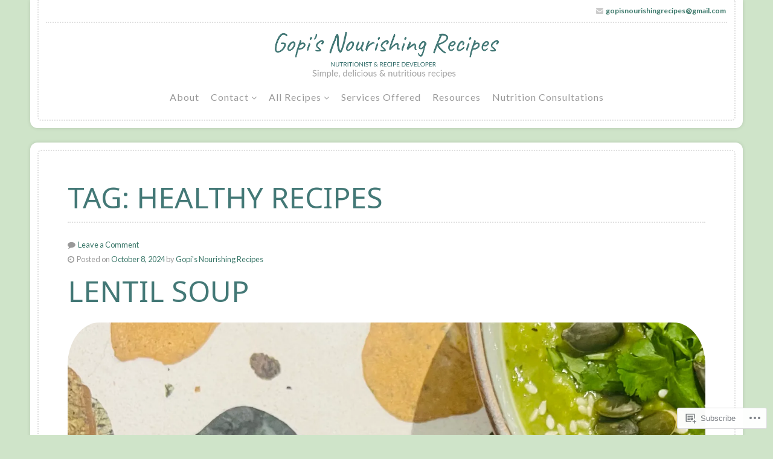

--- FILE ---
content_type: text/html; charset=UTF-8
request_url: https://gopisnourishingrecipes.com/tag/healthy-recipes/
body_size: 33618
content:
<!DOCTYPE html>

<!-- paulirish.com/2008/conditional-stylesheets-vs-css-hacks-answer-neither/ -->
<!--[if gt IE 8]><!--> <html class="no-js" lang="en"> <!--<![endif]-->

<head>

	<meta charset="UTF-8">

	<!-- Mobile View -->
	<meta name="viewport" content="width=device-width, initial-scale=1">

	<link rel="profile" href="http://gmpg.org/xfn/11">
	<link rel="pingback" href="https://gopisnourishingrecipes.com/xmlrpc.php">

	<title>healthy recipes &#8211; Gopi&#039;s Nourishing Recipes</title>
<script type="text/javascript">
  WebFontConfig = {"google":{"families":["Lato:r,i,b,bi:latin,latin-ext","Noto+Sans:r:latin,latin-ext"]},"api_url":"https:\/\/fonts-api.wp.com\/css"};
  (function() {
    var wf = document.createElement('script');
    wf.src = '/wp-content/plugins/custom-fonts/js/webfont.js';
    wf.type = 'text/javascript';
    wf.async = 'true';
    var s = document.getElementsByTagName('script')[0];
    s.parentNode.insertBefore(wf, s);
	})();
</script><style id="jetpack-custom-fonts-css">.wf-active body{font-family:"Lato",sans-serif}.wf-active blockquote{font-family:"Lato",sans-serif}.wf-active #navigation{font-family:"Lato",sans-serif}.wf-active .menu-description{font-family:"Lato",sans-serif}.wf-active .pagination{font-family:"Lato",sans-serif}.wf-active #searchform #s, .wf-active #searchform .search-field{font-family:"Lato",sans-serif}.wf-active #author, .wf-active #email, .wf-active #url{font-family:"Lato",sans-serif}.wf-active #comment{font-family:"Lato",sans-serif}.wf-active #cancel-comment-reply-link{font-family:"Lato",sans-serif}.wf-active #comments #respond input#submit, .wf-active #nextLink a, .wf-active #prevLink a, .wf-active #searchsubmit, .wf-active #submit, .wf-active .featured-pages .read-more, .wf-active .more-link, .wf-active .reply a, .wf-active a.button, .wf-active input[type="submit"]{font-family:"Lato",sans-serif}.wf-active table{font-family:"Lato",sans-serif}.wf-active form input[type="email"], .wf-active form input[type="number"], .wf-active form input[type="password"], .wf-active form input[type="tel"], .wf-active form input[type="text"], .wf-active form input[type="url"], .wf-active form textarea{font-family:"Lato",sans-serif}.wf-active form select{font-family:"Lato",sans-serif}.wf-active h1, .wf-active h2, .wf-active h3, .wf-active h4, .wf-active h5, .wf-active h6{font-family:"Noto Sans",sans-serif;font-weight:400;font-style:normal}.wf-active h1{font-style:normal;font-weight:400}.wf-active h2{font-style:normal;font-weight:400}.wf-active h3{font-style:normal;font-weight:400}.wf-active h4{font-style:normal;font-weight:400}.wf-active h5{font-style:normal;font-weight:400}.wf-active h6{font-style:normal;font-weight:400}.wf-active .headline{font-family:"Noto Sans",sans-serif;font-style:normal;font-weight:400}.wf-active .headline.img-headline{font-style:normal;font-weight:400}.wf-active .blog-holder .headline.img-headline{font-style:normal;font-weight:400}.wf-active .title{font-family:"Noto Sans",sans-serif;font-style:normal;font-weight:400}.wf-active #header .site-title{font-family:"Noto Sans",sans-serif;font-style:normal;font-weight:400}.wf-active #header .site-description{font-family:"Noto Sans",sans-serif;font-style:normal;font-weight:400}.wf-active .featured-pages .headline{font-style:normal;font-weight:400}.wf-active .menu-title .title{font-style:normal;font-weight:400}.wf-active .footer h6, .wf-active .sidebar h6{font-family:"Noto Sans",sans-serif;font-style:normal;font-weight:400}</style>
<meta name='robots' content='max-image-preview:large' />

<!-- Async WordPress.com Remote Login -->
<script id="wpcom_remote_login_js">
var wpcom_remote_login_extra_auth = '';
function wpcom_remote_login_remove_dom_node_id( element_id ) {
	var dom_node = document.getElementById( element_id );
	if ( dom_node ) { dom_node.parentNode.removeChild( dom_node ); }
}
function wpcom_remote_login_remove_dom_node_classes( class_name ) {
	var dom_nodes = document.querySelectorAll( '.' + class_name );
	for ( var i = 0; i < dom_nodes.length; i++ ) {
		dom_nodes[ i ].parentNode.removeChild( dom_nodes[ i ] );
	}
}
function wpcom_remote_login_final_cleanup() {
	wpcom_remote_login_remove_dom_node_classes( "wpcom_remote_login_msg" );
	wpcom_remote_login_remove_dom_node_id( "wpcom_remote_login_key" );
	wpcom_remote_login_remove_dom_node_id( "wpcom_remote_login_validate" );
	wpcom_remote_login_remove_dom_node_id( "wpcom_remote_login_js" );
	wpcom_remote_login_remove_dom_node_id( "wpcom_request_access_iframe" );
	wpcom_remote_login_remove_dom_node_id( "wpcom_request_access_styles" );
}

// Watch for messages back from the remote login
window.addEventListener( "message", function( e ) {
	if ( e.origin === "https://r-login.wordpress.com" ) {
		var data = {};
		try {
			data = JSON.parse( e.data );
		} catch( e ) {
			wpcom_remote_login_final_cleanup();
			return;
		}

		if ( data.msg === 'LOGIN' ) {
			// Clean up the login check iframe
			wpcom_remote_login_remove_dom_node_id( "wpcom_remote_login_key" );

			var id_regex = new RegExp( /^[0-9]+$/ );
			var token_regex = new RegExp( /^.*|.*|.*$/ );
			if (
				token_regex.test( data.token )
				&& id_regex.test( data.wpcomid )
			) {
				// We have everything we need to ask for a login
				var script = document.createElement( "script" );
				script.setAttribute( "id", "wpcom_remote_login_validate" );
				script.src = '/remote-login.php?wpcom_remote_login=validate'
					+ '&wpcomid=' + data.wpcomid
					+ '&token=' + encodeURIComponent( data.token )
					+ '&host=' + window.location.protocol
					+ '//' + window.location.hostname
					+ '&postid=4666'
					+ '&is_singular=';
				document.body.appendChild( script );
			}

			return;
		}

		// Safari ITP, not logged in, so redirect
		if ( data.msg === 'LOGIN-REDIRECT' ) {
			window.location = 'https://wordpress.com/log-in?redirect_to=' + window.location.href;
			return;
		}

		// Safari ITP, storage access failed, remove the request
		if ( data.msg === 'LOGIN-REMOVE' ) {
			var css_zap = 'html { -webkit-transition: margin-top 1s; transition: margin-top 1s; } /* 9001 */ html { margin-top: 0 !important; } * html body { margin-top: 0 !important; } @media screen and ( max-width: 782px ) { html { margin-top: 0 !important; } * html body { margin-top: 0 !important; } }';
			var style_zap = document.createElement( 'style' );
			style_zap.type = 'text/css';
			style_zap.appendChild( document.createTextNode( css_zap ) );
			document.body.appendChild( style_zap );

			var e = document.getElementById( 'wpcom_request_access_iframe' );
			e.parentNode.removeChild( e );

			document.cookie = 'wordpress_com_login_access=denied; path=/; max-age=31536000';

			return;
		}

		// Safari ITP
		if ( data.msg === 'REQUEST_ACCESS' ) {
			console.log( 'request access: safari' );

			// Check ITP iframe enable/disable knob
			if ( wpcom_remote_login_extra_auth !== 'safari_itp_iframe' ) {
				return;
			}

			// If we are in a "private window" there is no ITP.
			var private_window = false;
			try {
				var opendb = window.openDatabase( null, null, null, null );
			} catch( e ) {
				private_window = true;
			}

			if ( private_window ) {
				console.log( 'private window' );
				return;
			}

			var iframe = document.createElement( 'iframe' );
			iframe.id = 'wpcom_request_access_iframe';
			iframe.setAttribute( 'scrolling', 'no' );
			iframe.setAttribute( 'sandbox', 'allow-storage-access-by-user-activation allow-scripts allow-same-origin allow-top-navigation-by-user-activation' );
			iframe.src = 'https://r-login.wordpress.com/remote-login.php?wpcom_remote_login=request_access&origin=' + encodeURIComponent( data.origin ) + '&wpcomid=' + encodeURIComponent( data.wpcomid );

			var css = 'html { -webkit-transition: margin-top 1s; transition: margin-top 1s; } /* 9001 */ html { margin-top: 46px !important; } * html body { margin-top: 46px !important; } @media screen and ( max-width: 660px ) { html { margin-top: 71px !important; } * html body { margin-top: 71px !important; } #wpcom_request_access_iframe { display: block; height: 71px !important; } } #wpcom_request_access_iframe { border: 0px; height: 46px; position: fixed; top: 0; left: 0; width: 100%; min-width: 100%; z-index: 99999; background: #23282d; } ';

			var style = document.createElement( 'style' );
			style.type = 'text/css';
			style.id = 'wpcom_request_access_styles';
			style.appendChild( document.createTextNode( css ) );
			document.body.appendChild( style );

			document.body.appendChild( iframe );
		}

		if ( data.msg === 'DONE' ) {
			wpcom_remote_login_final_cleanup();
		}
	}
}, false );

// Inject the remote login iframe after the page has had a chance to load
// more critical resources
window.addEventListener( "DOMContentLoaded", function( e ) {
	var iframe = document.createElement( "iframe" );
	iframe.style.display = "none";
	iframe.setAttribute( "scrolling", "no" );
	iframe.setAttribute( "id", "wpcom_remote_login_key" );
	iframe.src = "https://r-login.wordpress.com/remote-login.php"
		+ "?wpcom_remote_login=key"
		+ "&origin=aHR0cHM6Ly9nb3Bpc25vdXJpc2hpbmdyZWNpcGVzLmNvbQ%3D%3D"
		+ "&wpcomid=183385463"
		+ "&time=" + Math.floor( Date.now() / 1000 );
	document.body.appendChild( iframe );
}, false );
</script>
<link rel='dns-prefetch' href='//s0.wp.com' />
<link rel='dns-prefetch' href='//fonts-api.wp.com' />
<link rel="alternate" type="application/rss+xml" title="Gopi&#039;s Nourishing Recipes &raquo; Feed" href="https://gopisnourishingrecipes.com/feed/" />
<link rel="alternate" type="application/rss+xml" title="Gopi&#039;s Nourishing Recipes &raquo; Comments Feed" href="https://gopisnourishingrecipes.com/comments/feed/" />
<link rel="alternate" type="application/rss+xml" title="Gopi&#039;s Nourishing Recipes &raquo; healthy recipes Tag Feed" href="https://gopisnourishingrecipes.com/tag/healthy-recipes/feed/" />
	<script type="text/javascript">
		/* <![CDATA[ */
		function addLoadEvent(func) {
			var oldonload = window.onload;
			if (typeof window.onload != 'function') {
				window.onload = func;
			} else {
				window.onload = function () {
					oldonload();
					func();
				}
			}
		}
		/* ]]> */
	</script>
	<style id='wp-emoji-styles-inline-css'>

	img.wp-smiley, img.emoji {
		display: inline !important;
		border: none !important;
		box-shadow: none !important;
		height: 1em !important;
		width: 1em !important;
		margin: 0 0.07em !important;
		vertical-align: -0.1em !important;
		background: none !important;
		padding: 0 !important;
	}
/*# sourceURL=wp-emoji-styles-inline-css */
</style>
<link crossorigin='anonymous' rel='stylesheet' id='all-css-2-1' href='/wp-content/plugins/gutenberg-core/v22.2.0/build/styles/block-library/style.css?m=1764855221i&cssminify=yes' type='text/css' media='all' />
<style id='wp-block-library-inline-css'>
.has-text-align-justify {
	text-align:justify;
}
.has-text-align-justify{text-align:justify;}

/*# sourceURL=wp-block-library-inline-css */
</style><style id='wp-block-paragraph-inline-css'>
.is-small-text{font-size:.875em}.is-regular-text{font-size:1em}.is-large-text{font-size:2.25em}.is-larger-text{font-size:3em}.has-drop-cap:not(:focus):first-letter{float:left;font-size:8.4em;font-style:normal;font-weight:100;line-height:.68;margin:.05em .1em 0 0;text-transform:uppercase}body.rtl .has-drop-cap:not(:focus):first-letter{float:none;margin-left:.1em}p.has-drop-cap.has-background{overflow:hidden}:root :where(p.has-background){padding:1.25em 2.375em}:where(p.has-text-color:not(.has-link-color)) a{color:inherit}p.has-text-align-left[style*="writing-mode:vertical-lr"],p.has-text-align-right[style*="writing-mode:vertical-rl"]{rotate:180deg}
/*# sourceURL=/wp-content/plugins/gutenberg-core/v22.2.0/build/styles/block-library/paragraph/style.css */
</style>
<style id='wp-block-heading-inline-css'>
h1:where(.wp-block-heading).has-background,h2:where(.wp-block-heading).has-background,h3:where(.wp-block-heading).has-background,h4:where(.wp-block-heading).has-background,h5:where(.wp-block-heading).has-background,h6:where(.wp-block-heading).has-background{padding:1.25em 2.375em}h1.has-text-align-left[style*=writing-mode]:where([style*=vertical-lr]),h1.has-text-align-right[style*=writing-mode]:where([style*=vertical-rl]),h2.has-text-align-left[style*=writing-mode]:where([style*=vertical-lr]),h2.has-text-align-right[style*=writing-mode]:where([style*=vertical-rl]),h3.has-text-align-left[style*=writing-mode]:where([style*=vertical-lr]),h3.has-text-align-right[style*=writing-mode]:where([style*=vertical-rl]),h4.has-text-align-left[style*=writing-mode]:where([style*=vertical-lr]),h4.has-text-align-right[style*=writing-mode]:where([style*=vertical-rl]),h5.has-text-align-left[style*=writing-mode]:where([style*=vertical-lr]),h5.has-text-align-right[style*=writing-mode]:where([style*=vertical-rl]),h6.has-text-align-left[style*=writing-mode]:where([style*=vertical-lr]),h6.has-text-align-right[style*=writing-mode]:where([style*=vertical-rl]){rotate:180deg}
/*# sourceURL=/wp-content/plugins/gutenberg-core/v22.2.0/build/styles/block-library/heading/style.css */
</style>
<style id='global-styles-inline-css'>
:root{--wp--preset--aspect-ratio--square: 1;--wp--preset--aspect-ratio--4-3: 4/3;--wp--preset--aspect-ratio--3-4: 3/4;--wp--preset--aspect-ratio--3-2: 3/2;--wp--preset--aspect-ratio--2-3: 2/3;--wp--preset--aspect-ratio--16-9: 16/9;--wp--preset--aspect-ratio--9-16: 9/16;--wp--preset--color--black: #000000;--wp--preset--color--cyan-bluish-gray: #abb8c3;--wp--preset--color--white: #ffffff;--wp--preset--color--pale-pink: #f78da7;--wp--preset--color--vivid-red: #cf2e2e;--wp--preset--color--luminous-vivid-orange: #ff6900;--wp--preset--color--luminous-vivid-amber: #fcb900;--wp--preset--color--light-green-cyan: #7bdcb5;--wp--preset--color--vivid-green-cyan: #00d084;--wp--preset--color--pale-cyan-blue: #8ed1fc;--wp--preset--color--vivid-cyan-blue: #0693e3;--wp--preset--color--vivid-purple: #9b51e0;--wp--preset--gradient--vivid-cyan-blue-to-vivid-purple: linear-gradient(135deg,rgb(6,147,227) 0%,rgb(155,81,224) 100%);--wp--preset--gradient--light-green-cyan-to-vivid-green-cyan: linear-gradient(135deg,rgb(122,220,180) 0%,rgb(0,208,130) 100%);--wp--preset--gradient--luminous-vivid-amber-to-luminous-vivid-orange: linear-gradient(135deg,rgb(252,185,0) 0%,rgb(255,105,0) 100%);--wp--preset--gradient--luminous-vivid-orange-to-vivid-red: linear-gradient(135deg,rgb(255,105,0) 0%,rgb(207,46,46) 100%);--wp--preset--gradient--very-light-gray-to-cyan-bluish-gray: linear-gradient(135deg,rgb(238,238,238) 0%,rgb(169,184,195) 100%);--wp--preset--gradient--cool-to-warm-spectrum: linear-gradient(135deg,rgb(74,234,220) 0%,rgb(151,120,209) 20%,rgb(207,42,186) 40%,rgb(238,44,130) 60%,rgb(251,105,98) 80%,rgb(254,248,76) 100%);--wp--preset--gradient--blush-light-purple: linear-gradient(135deg,rgb(255,206,236) 0%,rgb(152,150,240) 100%);--wp--preset--gradient--blush-bordeaux: linear-gradient(135deg,rgb(254,205,165) 0%,rgb(254,45,45) 50%,rgb(107,0,62) 100%);--wp--preset--gradient--luminous-dusk: linear-gradient(135deg,rgb(255,203,112) 0%,rgb(199,81,192) 50%,rgb(65,88,208) 100%);--wp--preset--gradient--pale-ocean: linear-gradient(135deg,rgb(255,245,203) 0%,rgb(182,227,212) 50%,rgb(51,167,181) 100%);--wp--preset--gradient--electric-grass: linear-gradient(135deg,rgb(202,248,128) 0%,rgb(113,206,126) 100%);--wp--preset--gradient--midnight: linear-gradient(135deg,rgb(2,3,129) 0%,rgb(40,116,252) 100%);--wp--preset--font-size--small: 13px;--wp--preset--font-size--medium: 20px;--wp--preset--font-size--large: 36px;--wp--preset--font-size--x-large: 42px;--wp--preset--font-family--albert-sans: 'Albert Sans', sans-serif;--wp--preset--font-family--alegreya: Alegreya, serif;--wp--preset--font-family--arvo: Arvo, serif;--wp--preset--font-family--bodoni-moda: 'Bodoni Moda', serif;--wp--preset--font-family--bricolage-grotesque: 'Bricolage Grotesque', sans-serif;--wp--preset--font-family--cabin: Cabin, sans-serif;--wp--preset--font-family--chivo: Chivo, sans-serif;--wp--preset--font-family--commissioner: Commissioner, sans-serif;--wp--preset--font-family--cormorant: Cormorant, serif;--wp--preset--font-family--courier-prime: 'Courier Prime', monospace;--wp--preset--font-family--crimson-pro: 'Crimson Pro', serif;--wp--preset--font-family--dm-mono: 'DM Mono', monospace;--wp--preset--font-family--dm-sans: 'DM Sans', sans-serif;--wp--preset--font-family--dm-serif-display: 'DM Serif Display', serif;--wp--preset--font-family--domine: Domine, serif;--wp--preset--font-family--eb-garamond: 'EB Garamond', serif;--wp--preset--font-family--epilogue: Epilogue, sans-serif;--wp--preset--font-family--fahkwang: Fahkwang, sans-serif;--wp--preset--font-family--figtree: Figtree, sans-serif;--wp--preset--font-family--fira-sans: 'Fira Sans', sans-serif;--wp--preset--font-family--fjalla-one: 'Fjalla One', sans-serif;--wp--preset--font-family--fraunces: Fraunces, serif;--wp--preset--font-family--gabarito: Gabarito, system-ui;--wp--preset--font-family--ibm-plex-mono: 'IBM Plex Mono', monospace;--wp--preset--font-family--ibm-plex-sans: 'IBM Plex Sans', sans-serif;--wp--preset--font-family--ibarra-real-nova: 'Ibarra Real Nova', serif;--wp--preset--font-family--instrument-serif: 'Instrument Serif', serif;--wp--preset--font-family--inter: Inter, sans-serif;--wp--preset--font-family--josefin-sans: 'Josefin Sans', sans-serif;--wp--preset--font-family--jost: Jost, sans-serif;--wp--preset--font-family--libre-baskerville: 'Libre Baskerville', serif;--wp--preset--font-family--libre-franklin: 'Libre Franklin', sans-serif;--wp--preset--font-family--literata: Literata, serif;--wp--preset--font-family--lora: Lora, serif;--wp--preset--font-family--merriweather: Merriweather, serif;--wp--preset--font-family--montserrat: Montserrat, sans-serif;--wp--preset--font-family--newsreader: Newsreader, serif;--wp--preset--font-family--noto-sans-mono: 'Noto Sans Mono', sans-serif;--wp--preset--font-family--nunito: Nunito, sans-serif;--wp--preset--font-family--open-sans: 'Open Sans', sans-serif;--wp--preset--font-family--overpass: Overpass, sans-serif;--wp--preset--font-family--pt-serif: 'PT Serif', serif;--wp--preset--font-family--petrona: Petrona, serif;--wp--preset--font-family--piazzolla: Piazzolla, serif;--wp--preset--font-family--playfair-display: 'Playfair Display', serif;--wp--preset--font-family--plus-jakarta-sans: 'Plus Jakarta Sans', sans-serif;--wp--preset--font-family--poppins: Poppins, sans-serif;--wp--preset--font-family--raleway: Raleway, sans-serif;--wp--preset--font-family--roboto: Roboto, sans-serif;--wp--preset--font-family--roboto-slab: 'Roboto Slab', serif;--wp--preset--font-family--rubik: Rubik, sans-serif;--wp--preset--font-family--rufina: Rufina, serif;--wp--preset--font-family--sora: Sora, sans-serif;--wp--preset--font-family--source-sans-3: 'Source Sans 3', sans-serif;--wp--preset--font-family--source-serif-4: 'Source Serif 4', serif;--wp--preset--font-family--space-mono: 'Space Mono', monospace;--wp--preset--font-family--syne: Syne, sans-serif;--wp--preset--font-family--texturina: Texturina, serif;--wp--preset--font-family--urbanist: Urbanist, sans-serif;--wp--preset--font-family--work-sans: 'Work Sans', sans-serif;--wp--preset--spacing--20: 0.44rem;--wp--preset--spacing--30: 0.67rem;--wp--preset--spacing--40: 1rem;--wp--preset--spacing--50: 1.5rem;--wp--preset--spacing--60: 2.25rem;--wp--preset--spacing--70: 3.38rem;--wp--preset--spacing--80: 5.06rem;--wp--preset--shadow--natural: 6px 6px 9px rgba(0, 0, 0, 0.2);--wp--preset--shadow--deep: 12px 12px 50px rgba(0, 0, 0, 0.4);--wp--preset--shadow--sharp: 6px 6px 0px rgba(0, 0, 0, 0.2);--wp--preset--shadow--outlined: 6px 6px 0px -3px rgb(255, 255, 255), 6px 6px rgb(0, 0, 0);--wp--preset--shadow--crisp: 6px 6px 0px rgb(0, 0, 0);}:where(.is-layout-flex){gap: 0.5em;}:where(.is-layout-grid){gap: 0.5em;}body .is-layout-flex{display: flex;}.is-layout-flex{flex-wrap: wrap;align-items: center;}.is-layout-flex > :is(*, div){margin: 0;}body .is-layout-grid{display: grid;}.is-layout-grid > :is(*, div){margin: 0;}:where(.wp-block-columns.is-layout-flex){gap: 2em;}:where(.wp-block-columns.is-layout-grid){gap: 2em;}:where(.wp-block-post-template.is-layout-flex){gap: 1.25em;}:where(.wp-block-post-template.is-layout-grid){gap: 1.25em;}.has-black-color{color: var(--wp--preset--color--black) !important;}.has-cyan-bluish-gray-color{color: var(--wp--preset--color--cyan-bluish-gray) !important;}.has-white-color{color: var(--wp--preset--color--white) !important;}.has-pale-pink-color{color: var(--wp--preset--color--pale-pink) !important;}.has-vivid-red-color{color: var(--wp--preset--color--vivid-red) !important;}.has-luminous-vivid-orange-color{color: var(--wp--preset--color--luminous-vivid-orange) !important;}.has-luminous-vivid-amber-color{color: var(--wp--preset--color--luminous-vivid-amber) !important;}.has-light-green-cyan-color{color: var(--wp--preset--color--light-green-cyan) !important;}.has-vivid-green-cyan-color{color: var(--wp--preset--color--vivid-green-cyan) !important;}.has-pale-cyan-blue-color{color: var(--wp--preset--color--pale-cyan-blue) !important;}.has-vivid-cyan-blue-color{color: var(--wp--preset--color--vivid-cyan-blue) !important;}.has-vivid-purple-color{color: var(--wp--preset--color--vivid-purple) !important;}.has-black-background-color{background-color: var(--wp--preset--color--black) !important;}.has-cyan-bluish-gray-background-color{background-color: var(--wp--preset--color--cyan-bluish-gray) !important;}.has-white-background-color{background-color: var(--wp--preset--color--white) !important;}.has-pale-pink-background-color{background-color: var(--wp--preset--color--pale-pink) !important;}.has-vivid-red-background-color{background-color: var(--wp--preset--color--vivid-red) !important;}.has-luminous-vivid-orange-background-color{background-color: var(--wp--preset--color--luminous-vivid-orange) !important;}.has-luminous-vivid-amber-background-color{background-color: var(--wp--preset--color--luminous-vivid-amber) !important;}.has-light-green-cyan-background-color{background-color: var(--wp--preset--color--light-green-cyan) !important;}.has-vivid-green-cyan-background-color{background-color: var(--wp--preset--color--vivid-green-cyan) !important;}.has-pale-cyan-blue-background-color{background-color: var(--wp--preset--color--pale-cyan-blue) !important;}.has-vivid-cyan-blue-background-color{background-color: var(--wp--preset--color--vivid-cyan-blue) !important;}.has-vivid-purple-background-color{background-color: var(--wp--preset--color--vivid-purple) !important;}.has-black-border-color{border-color: var(--wp--preset--color--black) !important;}.has-cyan-bluish-gray-border-color{border-color: var(--wp--preset--color--cyan-bluish-gray) !important;}.has-white-border-color{border-color: var(--wp--preset--color--white) !important;}.has-pale-pink-border-color{border-color: var(--wp--preset--color--pale-pink) !important;}.has-vivid-red-border-color{border-color: var(--wp--preset--color--vivid-red) !important;}.has-luminous-vivid-orange-border-color{border-color: var(--wp--preset--color--luminous-vivid-orange) !important;}.has-luminous-vivid-amber-border-color{border-color: var(--wp--preset--color--luminous-vivid-amber) !important;}.has-light-green-cyan-border-color{border-color: var(--wp--preset--color--light-green-cyan) !important;}.has-vivid-green-cyan-border-color{border-color: var(--wp--preset--color--vivid-green-cyan) !important;}.has-pale-cyan-blue-border-color{border-color: var(--wp--preset--color--pale-cyan-blue) !important;}.has-vivid-cyan-blue-border-color{border-color: var(--wp--preset--color--vivid-cyan-blue) !important;}.has-vivid-purple-border-color{border-color: var(--wp--preset--color--vivid-purple) !important;}.has-vivid-cyan-blue-to-vivid-purple-gradient-background{background: var(--wp--preset--gradient--vivid-cyan-blue-to-vivid-purple) !important;}.has-light-green-cyan-to-vivid-green-cyan-gradient-background{background: var(--wp--preset--gradient--light-green-cyan-to-vivid-green-cyan) !important;}.has-luminous-vivid-amber-to-luminous-vivid-orange-gradient-background{background: var(--wp--preset--gradient--luminous-vivid-amber-to-luminous-vivid-orange) !important;}.has-luminous-vivid-orange-to-vivid-red-gradient-background{background: var(--wp--preset--gradient--luminous-vivid-orange-to-vivid-red) !important;}.has-very-light-gray-to-cyan-bluish-gray-gradient-background{background: var(--wp--preset--gradient--very-light-gray-to-cyan-bluish-gray) !important;}.has-cool-to-warm-spectrum-gradient-background{background: var(--wp--preset--gradient--cool-to-warm-spectrum) !important;}.has-blush-light-purple-gradient-background{background: var(--wp--preset--gradient--blush-light-purple) !important;}.has-blush-bordeaux-gradient-background{background: var(--wp--preset--gradient--blush-bordeaux) !important;}.has-luminous-dusk-gradient-background{background: var(--wp--preset--gradient--luminous-dusk) !important;}.has-pale-ocean-gradient-background{background: var(--wp--preset--gradient--pale-ocean) !important;}.has-electric-grass-gradient-background{background: var(--wp--preset--gradient--electric-grass) !important;}.has-midnight-gradient-background{background: var(--wp--preset--gradient--midnight) !important;}.has-small-font-size{font-size: var(--wp--preset--font-size--small) !important;}.has-medium-font-size{font-size: var(--wp--preset--font-size--medium) !important;}.has-large-font-size{font-size: var(--wp--preset--font-size--large) !important;}.has-x-large-font-size{font-size: var(--wp--preset--font-size--x-large) !important;}.has-albert-sans-font-family{font-family: var(--wp--preset--font-family--albert-sans) !important;}.has-alegreya-font-family{font-family: var(--wp--preset--font-family--alegreya) !important;}.has-arvo-font-family{font-family: var(--wp--preset--font-family--arvo) !important;}.has-bodoni-moda-font-family{font-family: var(--wp--preset--font-family--bodoni-moda) !important;}.has-bricolage-grotesque-font-family{font-family: var(--wp--preset--font-family--bricolage-grotesque) !important;}.has-cabin-font-family{font-family: var(--wp--preset--font-family--cabin) !important;}.has-chivo-font-family{font-family: var(--wp--preset--font-family--chivo) !important;}.has-commissioner-font-family{font-family: var(--wp--preset--font-family--commissioner) !important;}.has-cormorant-font-family{font-family: var(--wp--preset--font-family--cormorant) !important;}.has-courier-prime-font-family{font-family: var(--wp--preset--font-family--courier-prime) !important;}.has-crimson-pro-font-family{font-family: var(--wp--preset--font-family--crimson-pro) !important;}.has-dm-mono-font-family{font-family: var(--wp--preset--font-family--dm-mono) !important;}.has-dm-sans-font-family{font-family: var(--wp--preset--font-family--dm-sans) !important;}.has-dm-serif-display-font-family{font-family: var(--wp--preset--font-family--dm-serif-display) !important;}.has-domine-font-family{font-family: var(--wp--preset--font-family--domine) !important;}.has-eb-garamond-font-family{font-family: var(--wp--preset--font-family--eb-garamond) !important;}.has-epilogue-font-family{font-family: var(--wp--preset--font-family--epilogue) !important;}.has-fahkwang-font-family{font-family: var(--wp--preset--font-family--fahkwang) !important;}.has-figtree-font-family{font-family: var(--wp--preset--font-family--figtree) !important;}.has-fira-sans-font-family{font-family: var(--wp--preset--font-family--fira-sans) !important;}.has-fjalla-one-font-family{font-family: var(--wp--preset--font-family--fjalla-one) !important;}.has-fraunces-font-family{font-family: var(--wp--preset--font-family--fraunces) !important;}.has-gabarito-font-family{font-family: var(--wp--preset--font-family--gabarito) !important;}.has-ibm-plex-mono-font-family{font-family: var(--wp--preset--font-family--ibm-plex-mono) !important;}.has-ibm-plex-sans-font-family{font-family: var(--wp--preset--font-family--ibm-plex-sans) !important;}.has-ibarra-real-nova-font-family{font-family: var(--wp--preset--font-family--ibarra-real-nova) !important;}.has-instrument-serif-font-family{font-family: var(--wp--preset--font-family--instrument-serif) !important;}.has-inter-font-family{font-family: var(--wp--preset--font-family--inter) !important;}.has-josefin-sans-font-family{font-family: var(--wp--preset--font-family--josefin-sans) !important;}.has-jost-font-family{font-family: var(--wp--preset--font-family--jost) !important;}.has-libre-baskerville-font-family{font-family: var(--wp--preset--font-family--libre-baskerville) !important;}.has-libre-franklin-font-family{font-family: var(--wp--preset--font-family--libre-franklin) !important;}.has-literata-font-family{font-family: var(--wp--preset--font-family--literata) !important;}.has-lora-font-family{font-family: var(--wp--preset--font-family--lora) !important;}.has-merriweather-font-family{font-family: var(--wp--preset--font-family--merriweather) !important;}.has-montserrat-font-family{font-family: var(--wp--preset--font-family--montserrat) !important;}.has-newsreader-font-family{font-family: var(--wp--preset--font-family--newsreader) !important;}.has-noto-sans-mono-font-family{font-family: var(--wp--preset--font-family--noto-sans-mono) !important;}.has-nunito-font-family{font-family: var(--wp--preset--font-family--nunito) !important;}.has-open-sans-font-family{font-family: var(--wp--preset--font-family--open-sans) !important;}.has-overpass-font-family{font-family: var(--wp--preset--font-family--overpass) !important;}.has-pt-serif-font-family{font-family: var(--wp--preset--font-family--pt-serif) !important;}.has-petrona-font-family{font-family: var(--wp--preset--font-family--petrona) !important;}.has-piazzolla-font-family{font-family: var(--wp--preset--font-family--piazzolla) !important;}.has-playfair-display-font-family{font-family: var(--wp--preset--font-family--playfair-display) !important;}.has-plus-jakarta-sans-font-family{font-family: var(--wp--preset--font-family--plus-jakarta-sans) !important;}.has-poppins-font-family{font-family: var(--wp--preset--font-family--poppins) !important;}.has-raleway-font-family{font-family: var(--wp--preset--font-family--raleway) !important;}.has-roboto-font-family{font-family: var(--wp--preset--font-family--roboto) !important;}.has-roboto-slab-font-family{font-family: var(--wp--preset--font-family--roboto-slab) !important;}.has-rubik-font-family{font-family: var(--wp--preset--font-family--rubik) !important;}.has-rufina-font-family{font-family: var(--wp--preset--font-family--rufina) !important;}.has-sora-font-family{font-family: var(--wp--preset--font-family--sora) !important;}.has-source-sans-3-font-family{font-family: var(--wp--preset--font-family--source-sans-3) !important;}.has-source-serif-4-font-family{font-family: var(--wp--preset--font-family--source-serif-4) !important;}.has-space-mono-font-family{font-family: var(--wp--preset--font-family--space-mono) !important;}.has-syne-font-family{font-family: var(--wp--preset--font-family--syne) !important;}.has-texturina-font-family{font-family: var(--wp--preset--font-family--texturina) !important;}.has-urbanist-font-family{font-family: var(--wp--preset--font-family--urbanist) !important;}.has-work-sans-font-family{font-family: var(--wp--preset--font-family--work-sans) !important;}
/*# sourceURL=global-styles-inline-css */
</style>
<style id='core-block-supports-inline-css'>
.wp-elements-5d4d8e939fdfb7d4a128845bb1e418df a:where(:not(.wp-element-button)){color:var(--wp--preset--color--black);}
/*# sourceURL=core-block-supports-inline-css */
</style>

<style id='classic-theme-styles-inline-css'>
/*! This file is auto-generated */
.wp-block-button__link{color:#fff;background-color:#32373c;border-radius:9999px;box-shadow:none;text-decoration:none;padding:calc(.667em + 2px) calc(1.333em + 2px);font-size:1.125em}.wp-block-file__button{background:#32373c;color:#fff;text-decoration:none}
/*# sourceURL=/wp-includes/css/classic-themes.min.css */
</style>
<link crossorigin='anonymous' rel='stylesheet' id='all-css-4-1' href='/_static/??-eJyVztsOwiAMgOEXspBNl+3G+CzAqqJ0kBVcfHurM2riIfGGi/b/GvSUwMUh45B1CmXnB9Yu2hDdkXWtqk5VwJ5SQBjxpFa695wfBXA+B1SOeaFfDlGB560RZU7J5GtB2HuDAUmyX2xKYsDaNCIzyEu+EOS9QH5z81jfKy0kmzIa2Xz+3vdeytkARev/plupwEzIkW50Q+uqbdqma+tlfbgAnT6HyQ==&cssminify=yes' type='text/css' media='all' />
<link rel='stylesheet' id='restaurant-fonts-css' href='https://fonts-api.wp.com/css?family=Oswald%3A400%2C700%2C300%7COpen+Sans%3A400%2C300%2C600%2C700%2C800%2C800italic%2C700italic%2C600italic%2C400italic%2C300italic%7CMerriweather%3A400%2C700%2C300%2C900%7CPlayfair+Display%3A400%2C400italic%2C700%2C700italic%2C900%2C900italic&#038;subset=latin%2Clatin-ext&#038;ver=1.0' media='all' />
<link crossorigin='anonymous' rel='stylesheet' id='all-css-6-1' href='/_static/??-eJzTLy/QTc7PK0nNK9HPLdUtyClNz8wr1i9KTcrJTwcy0/WTi5G5ekCujj52Temp+bo5+cmJJZn5eSgc3bScxMwikFb7XFtDE1NLExMLc0OTLACohS2q&cssminify=yes' type='text/css' media='all' />
<style id='jetpack-global-styles-frontend-style-inline-css'>
:root { --font-headings: unset; --font-base: unset; --font-headings-default: -apple-system,BlinkMacSystemFont,"Segoe UI",Roboto,Oxygen-Sans,Ubuntu,Cantarell,"Helvetica Neue",sans-serif; --font-base-default: -apple-system,BlinkMacSystemFont,"Segoe UI",Roboto,Oxygen-Sans,Ubuntu,Cantarell,"Helvetica Neue",sans-serif;}
/*# sourceURL=jetpack-global-styles-frontend-style-inline-css */
</style>
<link crossorigin='anonymous' rel='stylesheet' id='all-css-8-1' href='/wp-content/themes/h4/global.css?m=1420737423i&cssminify=yes' type='text/css' media='all' />
<script type="text/javascript" id="wpcom-actionbar-placeholder-js-extra">
/* <![CDATA[ */
var actionbardata = {"siteID":"183385463","postID":"0","siteURL":"https://gopisnourishingrecipes.com","xhrURL":"https://gopisnourishingrecipes.com/wp-admin/admin-ajax.php","nonce":"0b2adfe689","isLoggedIn":"","statusMessage":"","subsEmailDefault":"instantly","proxyScriptUrl":"https://s0.wp.com/wp-content/js/wpcom-proxy-request.js?m=1513050504i&amp;ver=20211021","i18n":{"followedText":"New posts from this site will now appear in your \u003Ca href=\"https://wordpress.com/reader\"\u003EReader\u003C/a\u003E","foldBar":"Collapse this bar","unfoldBar":"Expand this bar","shortLinkCopied":"Shortlink copied to clipboard."}};
//# sourceURL=wpcom-actionbar-placeholder-js-extra
/* ]]> */
</script>
<script type="text/javascript" id="jetpack-mu-wpcom-settings-js-before">
/* <![CDATA[ */
var JETPACK_MU_WPCOM_SETTINGS = {"assetsUrl":"https://s0.wp.com/wp-content/mu-plugins/jetpack-mu-wpcom-plugin/sun/jetpack_vendor/automattic/jetpack-mu-wpcom/src/build/"};
//# sourceURL=jetpack-mu-wpcom-settings-js-before
/* ]]> */
</script>
<script crossorigin='anonymous' type='text/javascript'  src='/_static/??-eJzTLy/QTc7PK0nNK9HPKtYvyinRLSjKr6jUyyrW0QfKZeYl55SmpBaDJLMKS1OLKqGUXm5mHkFFurmZ6UWJJalQxfa5tobmRgamxgZmFpZZACbyLJI='></script>
<script type="text/javascript" id="rlt-proxy-js-after">
/* <![CDATA[ */
	rltInitialize( {"token":null,"iframeOrigins":["https:\/\/widgets.wp.com"]} );
//# sourceURL=rlt-proxy-js-after
/* ]]> */
</script>
<link rel="EditURI" type="application/rsd+xml" title="RSD" href="https://gopisnourishingrecipes.wordpress.com/xmlrpc.php?rsd" />
<meta name="generator" content="WordPress.com" />

<!-- Jetpack Open Graph Tags -->
<meta property="og:type" content="website" />
<meta property="og:title" content="healthy recipes &#8211; Gopi&#039;s Nourishing Recipes" />
<meta property="og:url" content="https://gopisnourishingrecipes.com/tag/healthy-recipes/" />
<meta property="og:site_name" content="Gopi&#039;s Nourishing Recipes" />
<meta property="og:image" content="https://gopisnourishingrecipes.com/wp-content/uploads/2020/09/cropped-gopis-nourishing-recipes-6.png?w=200" />
<meta property="og:image:width" content="200" />
<meta property="og:image:height" content="200" />
<meta property="og:image:alt" content="" />
<meta property="og:locale" content="en_US" />

<!-- End Jetpack Open Graph Tags -->
<link rel="search" type="application/opensearchdescription+xml" href="https://gopisnourishingrecipes.com/osd.xml" title="Gopi&#039;s Nourishing Recipes" />
<link rel="search" type="application/opensearchdescription+xml" href="https://s1.wp.com/opensearch.xml" title="WordPress.com" />
<meta name="theme-color" content="#cfe4c9" />
<meta name="description" content="Posts about healthy recipes written by Gopi&#039;s Nourishing Recipes" />
<style type="text/css" id="custom-background-css">
body.custom-background { background-color: #cfe4c9; }
</style>
	<style type="text/css" id="custom-colors-css">a.button:hover, .reply a:hover, #searchsubmit:hover, #prevLink a:hover, #nextLink a:hover, .more-link:hover, .featured-pages .read-more:hover, #submit:hover, #comments #respond input#submit:hover, input[type="submit"]:hover { color: #4C4C4C;}
.blog .sidebar #wp-calendar #today, .category .sidebar #wp-calendar #today { color: #000000;}
.pagination .page-numbers { color: #5B5B5B;}
.blog .sidebar, .category .sidebar { color: #5B5B5B;}
body { background-color: #cfe4c9;}
a.button:hover, .reply a:hover, #searchsubmit:hover, #prevLink a:hover, #nextLink a:hover, .more-link:hover, .featured-pages .read-more:hover, #submit:hover, #comments #respond input#submit:hover, input[type="submit"]:hover { background-color: #9cd2c6;}
a, a:link, a:visited, .widget ul.menu li a, .widget ul.menu li a:hover { color: #3A7769;}
h1 a:hover, h2 a:hover, h3 a:hover, h4 a:hover, h5 a:hover, h6 a:hover, h1 a:focus, h2 a:focus, h3 a:focus, h4 a:focus, h5 a:focus, h6 a:focus, h1 a:active, h2 a:active, h3 a:active, h4 a:active, h5 a:active, h6 a:active { color: #3A7769;}
.blog .sidebar a, .category .sidebar a, .blog .sidebar a:link, .blog .sidebar a:visited, .blog .sidebar a:visited, .category .sidebar a:visited { color: #2F6458;}
h1, h2, h3, h4, h5, h6 { color: #437876;}
#header .site-title a { color: #437876;}
h1 a, h2 a, h3 a, h4 a, h5 a, h6 a, h1 a:link, h2 a:link, h3 a:link, h4 a:link, h5 a:link, h6 a:link, h1 a:visited, h2 a:visited, h3 a:visited, h4 a:visited, h5 a:visited, h6 a:visited { color: #437876;}
.blog .sidebar h1, .category .sidebar h1 { color: #366261;}
.blog .sidebar h2, .category .sidebar h2 { color: #366261;}
.blog .sidebar h3, .category .sidebar h3 { color: #366261;}
.blog .sidebar h4, .category .sidebar h4 { color: #366261;}
.blog .sidebar h5, .category .sidebar h5 { color: #366261;}
.blog .sidebar h6, .category .sidebar h6 { color: #366261;}
</style>
<link rel="icon" href="https://gopisnourishingrecipes.com/wp-content/uploads/2020/09/cropped-gopis-nourishing-recipes-6.png?w=32" sizes="32x32" />
<link rel="icon" href="https://gopisnourishingrecipes.com/wp-content/uploads/2020/09/cropped-gopis-nourishing-recipes-6.png?w=192" sizes="192x192" />
<link rel="apple-touch-icon" href="https://gopisnourishingrecipes.com/wp-content/uploads/2020/09/cropped-gopis-nourishing-recipes-6.png?w=180" />
<meta name="msapplication-TileImage" content="https://gopisnourishingrecipes.com/wp-content/uploads/2020/09/cropped-gopis-nourishing-recipes-6.png?w=270" />
			<link rel="stylesheet" id="custom-css-css" type="text/css" href="https://s0.wp.com/?custom-css=1&#038;csblog=cpsW3&#038;cscache=6&#038;csrev=409" />
			
</head>

<body class="archive tag tag-healthy-recipes tag-158804 custom-background wp-custom-logo wp-theme-premiumrestaurant customizer-styles-applied restaurant-header-inactive restaurant-sidebar-inactive restaurant-title-center restaurant-thumbnail-active restaurant-relative-text jetpack-reblog-enabled has-site-logo custom-colors">

<!-- BEGIN #wrap -->
<div id="wrap">

	<!-- BEGIN .container -->
	<div class="container">

		
		<!-- BEGIN #header -->
		<div id="header" data-type="background" data-speed="10" 			class="header-margin"
		>

			<!-- BEGIN .row -->
			<div class="row">

				<!-- BEGIN .content -->
				<div class="content shadow radius-bottom">

					<!-- BEGIN .padded -->
					<div class="padded">

						<!-- BEGIN .outline -->
						<div class="outline">

							
								<!-- BEGIN .contact-info -->
								<div class="contact-info">

									<div class="align-left">

									
									</div>

									<div class="align-right">

																			<span class="contact-email text-right"><i class="fa fa-envelope"></i> <a class="link-email" href="mailto:gopisnourishingrecipes@gmail.com" target="_blank">gopisnourishingrecipes@gmail.com</a></span>
									
									
									</div>

								<!-- END .contact-info -->
								</div>

							
							<!-- BEGIN .logo-nav -->
							<div class="logo-nav">

								<!-- BEGIN .title-holder -->
								<div class="title-holder">

									<a href="https://gopisnourishingrecipes.com/" class="site-logo-link" rel="home" itemprop="url"><img width="744" height="170" src="https://gopisnourishingrecipes.com/wp-content/uploads/2025/08/cropped-gopis-nourishing-recipes-784-x-251-px.png?w=744" class="site-logo attachment-restaurant-logo-size" alt="" decoding="async" data-size="restaurant-logo-size" itemprop="logo" srcset="https://gopisnourishingrecipes.com/wp-content/uploads/2025/08/cropped-gopis-nourishing-recipes-784-x-251-px.png 744w, https://gopisnourishingrecipes.com/wp-content/uploads/2025/08/cropped-gopis-nourishing-recipes-784-x-251-px.png?w=150 150w, https://gopisnourishingrecipes.com/wp-content/uploads/2025/08/cropped-gopis-nourishing-recipes-784-x-251-px.png?w=300 300w" sizes="(max-width: 744px) 100vw, 744px" data-attachment-id="4818" data-permalink="https://gopisnourishingrecipes.com/gopis-nourishing-recipes-784-x-251-px/gopis-nourishing-recipes-784-x-251-px-2/" data-orig-file="https://gopisnourishingrecipes.com/wp-content/uploads/2025/08/cropped-gopis-nourishing-recipes-784-x-251-px.png" data-orig-size="744,170" data-comments-opened="1" data-image-meta="{&quot;aperture&quot;:&quot;0&quot;,&quot;credit&quot;:&quot;&quot;,&quot;camera&quot;:&quot;&quot;,&quot;caption&quot;:&quot;&quot;,&quot;created_timestamp&quot;:&quot;0&quot;,&quot;copyright&quot;:&quot;&quot;,&quot;focal_length&quot;:&quot;0&quot;,&quot;iso&quot;:&quot;0&quot;,&quot;shutter_speed&quot;:&quot;0&quot;,&quot;title&quot;:&quot;&quot;,&quot;orientation&quot;:&quot;0&quot;}" data-image-title="Gopis&amp;#8217; Nourishing Recipes (784 x 251 px)" data-image-description="&lt;p&gt;https://gopisnourishingrecipes.wordpress.com/wp-content/uploads/2025/08/cropped-gopis-nourishing-recipes-784-x-251-px.png&lt;/p&gt;
" data-image-caption="" data-medium-file="https://gopisnourishingrecipes.com/wp-content/uploads/2025/08/cropped-gopis-nourishing-recipes-784-x-251-px.png?w=300" data-large-file="https://gopisnourishingrecipes.com/wp-content/uploads/2025/08/cropped-gopis-nourishing-recipes-784-x-251-px.png?w=744" /></a>
									<div id="masthead" 										class="title-disabled"
									>

										<h1 class="site-title">
											<a href="https://gopisnourishingrecipes.com/" rel="home">Gopi&#039;s Nourishing Recipes</a>
										</h1>

										<h2 class="site-description">
											Simple, delicious &amp; nutritious recipes										</h2>

									</div>

								<!-- END .title-holder -->
								</div>

								<!-- BEGIN .nav-holder -->
								<div class="nav-holder">

									<!-- BEGIN #navigation -->
									<nav id="navigation" class="navigation-main" role="navigation">

										<button class="menu-toggle">Menu</button>

										<div class="menu-container"><ul id="menu-gopis-main-menu" class="menu"><li id="menu-item-299" class="menu-item menu-item-type-post_type menu-item-object-page menu-item-299"><a href="https://gopisnourishingrecipes.com/about-gopi-2/">About</a></li>
<li id="menu-item-39" class="menu-item menu-item-type-post_type menu-item-object-page menu-item-has-children menu-item-39"><a href="https://gopisnourishingrecipes.com/contact/">Contact</a>
<ul class="sub-menu">
	<li id="menu-item-5070" class="menu-item menu-item-type-post_type menu-item-object-page menu-item-5070"><a href="https://gopisnourishingrecipes.com/legal-disclaimer/">Legal Disclaimer</a></li>
</ul>
</li>
<li id="menu-item-40" class="menu-item menu-item-type-post_type menu-item-object-page menu-item-has-children menu-item-40"><a href="https://gopisnourishingrecipes.com/recipes/">All Recipes</a>
<ul class="sub-menu">
	<li id="menu-item-167" class="menu-item menu-item-type-post_type menu-item-object-page menu-item-167"><a href="https://gopisnourishingrecipes.com/breakfast-recipes/">Breakfast</a></li>
	<li id="menu-item-168" class="menu-item menu-item-type-post_type menu-item-object-page menu-item-168"><a href="https://gopisnourishingrecipes.com/lunch-recipes/">Lunch</a></li>
	<li id="menu-item-169" class="menu-item menu-item-type-post_type menu-item-object-page menu-item-169"><a href="https://gopisnourishingrecipes.com/dinner-recipes/">Dinner</a></li>
	<li id="menu-item-271" class="menu-item menu-item-type-post_type menu-item-object-page menu-item-271"><a href="https://gopisnourishingrecipes.com/dessert-recipes/">Dessert</a></li>
	<li id="menu-item-1545" class="menu-item menu-item-type-post_type menu-item-object-page menu-item-1545"><a href="https://gopisnourishingrecipes.com/occasion/">Occasion</a></li>
	<li id="menu-item-174" class="menu-item menu-item-type-post_type menu-item-object-page menu-item-174"><a href="https://gopisnourishingrecipes.com/snacks-recipes/">Snacks</a></li>
</ul>
</li>
<li id="menu-item-3288" class="menu-item menu-item-type-post_type menu-item-object-page menu-item-3288"><a href="https://gopisnourishingrecipes.com/work-with-me/">Services Offered</a></li>
<li id="menu-item-530" class="menu-item menu-item-type-post_type menu-item-object-page menu-item-530"><a href="https://gopisnourishingrecipes.com/blog-2/">Resources</a></li>
<li id="menu-item-739" class="menu-item menu-item-type-post_type menu-item-object-page menu-item-739"><a href="https://gopisnourishingrecipes.com/nutrition-consult/">Nutrition Consultations</a></li>
</ul></div>
										
									<!-- END #navigation -->
									</nav>

								<!-- END .nav-holder -->
								</div>

							<!-- END .logo-nav -->
							</div>

						<!-- END .outline -->
						</div>

					<!-- END .padded -->
					</div>

				<!-- END .content -->
				</div>

			<!-- END .row -->
			</div>

			
		<!-- END #header -->
		</div>

<!-- BEGIN .post class -->
<div class="post-4666 post type-post status-publish format-standard has-post-thumbnail hentry category-dinner category-lunch tag-delicious-food tag-food tag-food-blogger tag-gopisnourishingrecipes tag-healthy-recipes tag-lentil-soup tag-nutritionist tag-recipe tag-recipes tag-simple-recipes tag-soup tag-soup-recipes tag-soups tag-vegetarian-recipes" id="post-4666">

	<!-- BEGIN .row -->
	<div class="row">

		<!-- BEGIN .content -->
		<div class="content shadow radius-full clearfix">

			<!-- BEGIN .padded -->
			<div class="padded">

				<!-- BEGIN .outline -->
				<div class="outline">

				
					<!-- BEGIN .sixteen columns -->
					<div class="sixteen columns">

						<!-- BEGIN .postarea full -->
						<div class="postarea full">

							
<h2 class="headline archive-headline">
			Tag: <span>healthy recipes</span>	</h2>

<!-- BEGIN #infinite-container -->
<div id="infinite-container">


		<!-- BEGIN .post class -->
		<div class="post-4666 post type-post status-publish format-standard has-post-thumbnail hentry category-dinner category-lunch tag-delicious-food tag-food tag-food-blogger tag-gopisnourishingrecipes tag-healthy-recipes tag-lentil-soup tag-nutritionist tag-recipe tag-recipes tag-simple-recipes tag-soup tag-soup-recipes tag-soups tag-vegetarian-recipes" id="post-4666">

			<div class="post-author">
				<p><i class="fa fa-comment"></i> <a href="https://gopisnourishingrecipes.com/2024/10/08/lentil-soup/#comments">Leave a Comment</a></p>
				<p><i class="fa fa-clock-o"></i> <span class="meta-prep meta-prep-author">Posted on</span> <a href="https://gopisnourishingrecipes.com/2024/10/08/lentil-soup/" title="12:19 pm" rel="bookmark"><span class="entry-date">October 8, 2024</span></a> <span class="meta-sep">by</span> <span class="author vcard"><a class="url fn n" href="https://gopisnourishingrecipes.com/author/virgo24hotmailcouk/" title="View all posts by Gopi's Nourishing Recipes">Gopi's Nourishing Recipes</a></span></p>
			</div>

			<h2 class="headline"><a href="https://gopisnourishingrecipes.com/2024/10/08/lentil-soup/" rel="bookmark">Lentil Soup</a></h2>

							<a class="feature-img" href="https://gopisnourishingrecipes.com/2024/10/08/lentil-soup/" rel="bookmark" title="Permalink to Lentil Soup"><img width="1350" height="1800" src="https://gopisnourishingrecipes.com/wp-content/uploads/2024/10/lentil-1-1.jpg?w=1350" class="attachment-restaurant-featured-large size-restaurant-featured-large wp-post-image" alt="" decoding="async" srcset="https://gopisnourishingrecipes.com/wp-content/uploads/2024/10/lentil-1-1.jpg?w=1350 1350w, https://gopisnourishingrecipes.com/wp-content/uploads/2024/10/lentil-1-1.jpg?w=113 113w, https://gopisnourishingrecipes.com/wp-content/uploads/2024/10/lentil-1-1.jpg?w=225 225w, https://gopisnourishingrecipes.com/wp-content/uploads/2024/10/lentil-1-1.jpg?w=768 768w, https://gopisnourishingrecipes.com/wp-content/uploads/2024/10/lentil-1-1.jpg?w=1440 1440w, https://gopisnourishingrecipes.com/wp-content/uploads/2024/10/lentil-1-1.jpg 2019w" sizes="(max-width: 1350px) 100vw, 1350px" data-attachment-id="4673" data-permalink="https://gopisnourishingrecipes.com/2024/10/08/lentil-soup/lentil-1-2/" data-orig-file="https://gopisnourishingrecipes.com/wp-content/uploads/2024/10/lentil-1-1.jpg" data-orig-size="2019,2692" data-comments-opened="1" data-image-meta="{&quot;aperture&quot;:&quot;1.5&quot;,&quot;credit&quot;:&quot;&quot;,&quot;camera&quot;:&quot;iPhone 13 Pro Max&quot;,&quot;caption&quot;:&quot;&quot;,&quot;created_timestamp&quot;:&quot;1727872913&quot;,&quot;copyright&quot;:&quot;&quot;,&quot;focal_length&quot;:&quot;5.7&quot;,&quot;iso&quot;:&quot;160&quot;,&quot;shutter_speed&quot;:&quot;0.02&quot;,&quot;title&quot;:&quot;&quot;,&quot;orientation&quot;:&quot;1&quot;,&quot;latitude&quot;:&quot;51.530127777778&quot;,&quot;longitude&quot;:&quot;-0.12255555555556&quot;}" data-image-title="lentil 1" data-image-description="" data-image-caption="" data-medium-file="https://gopisnourishingrecipes.com/wp-content/uploads/2024/10/lentil-1-1.jpg?w=225" data-large-file="https://gopisnourishingrecipes.com/wp-content/uploads/2024/10/lentil-1-1.jpg?w=768" /></a>
			
			<p>A nutritious soup flavoured with spices, contains vegetables and a simple recipe to feed your soul. Lentils are cheap, a good source of fibre and iron why not try this nourishing soup.</p>

			
				<!-- BEGIN .post-meta -->
				<div class="post-meta">

					<p>
													<i class="fa fa-bars"></i> Category: <a href="https://gopisnourishingrecipes.com/category/dinner/" rel="category tag">Dinner</a>, <a href="https://gopisnourishingrecipes.com/category/lunch/" rel="category tag">Lunch</a>													<i class="fa fa-tags"></i> Tags: <a href="https://gopisnourishingrecipes.com/tag/delicious-food/" rel="tag">delicious food</a>, <a href="https://gopisnourishingrecipes.com/tag/food/" rel="tag">food</a>, <a href="https://gopisnourishingrecipes.com/tag/food-blogger/" rel="tag">food blogger</a>, <a href="https://gopisnourishingrecipes.com/tag/gopisnourishingrecipes/" rel="tag">gopisnourishingrecipes</a>, <a href="https://gopisnourishingrecipes.com/tag/healthy-recipes/" rel="tag">healthy recipes</a>, <a href="https://gopisnourishingrecipes.com/tag/lentil-soup/" rel="tag">lentil soup</a>, <a href="https://gopisnourishingrecipes.com/tag/nutritionist/" rel="tag">nutritionist</a>, <a href="https://gopisnourishingrecipes.com/tag/recipe/" rel="tag">recipe</a>, <a href="https://gopisnourishingrecipes.com/tag/recipes/" rel="tag">recipes</a>, <a href="https://gopisnourishingrecipes.com/tag/simple-recipes/" rel="tag">simple recipes</a>, <a href="https://gopisnourishingrecipes.com/tag/soup/" rel="tag">soup</a>, <a href="https://gopisnourishingrecipes.com/tag/soup-recipes/" rel="tag">soup recipes</a>, <a href="https://gopisnourishingrecipes.com/tag/soups/" rel="tag">soups</a>, <a href="https://gopisnourishingrecipes.com/tag/vegetarian-recipes/" rel="tag">vegetarian recipes</a>												</p>

				<!-- END .post-meta -->
				</div>

			
		<!-- END .post class -->
		</div>

	
		<!-- BEGIN .post class -->
		<div class="post-4548 post type-post status-publish format-standard has-post-thumbnail hentry category-blog tag-food-blogger tag-health tag-healthy-eating tag-healthy-recipes tag-nutrition tag-nutritionist" id="post-4548">

			<div class="post-author">
				<p><i class="fa fa-comment"></i> <a href="https://gopisnourishingrecipes.com/2024/04/19/food-and-mood/#comments">Leave a Comment</a></p>
				<p><i class="fa fa-clock-o"></i> <span class="meta-prep meta-prep-author">Posted on</span> <a href="https://gopisnourishingrecipes.com/2024/04/19/food-and-mood/" title="9:31 am" rel="bookmark"><span class="entry-date">April 19, 2024</span></a> <span class="meta-sep">by</span> <span class="author vcard"><a class="url fn n" href="https://gopisnourishingrecipes.com/author/virgo24hotmailcouk/" title="View all posts by Gopi's Nourishing Recipes">Gopi's Nourishing Recipes</a></span></p>
			</div>

			<h2 class="headline"><a href="https://gopisnourishingrecipes.com/2024/04/19/food-and-mood/" rel="bookmark">Food and mood</a></h2>

							<a class="feature-img" href="https://gopisnourishingrecipes.com/2024/04/19/food-and-mood/" rel="bookmark" title="Permalink to Food and mood"><img width="2400" height="1800" src="https://gopisnourishingrecipes.com/wp-content/uploads/2020/09/20190523_110555.jpg?w=2400" class="attachment-restaurant-featured-large size-restaurant-featured-large wp-post-image" alt="" decoding="async" srcset="https://gopisnourishingrecipes.com/wp-content/uploads/2020/09/20190523_110555.jpg?w=2400 2400w, https://gopisnourishingrecipes.com/wp-content/uploads/2020/09/20190523_110555.jpg?w=150 150w, https://gopisnourishingrecipes.com/wp-content/uploads/2020/09/20190523_110555.jpg?w=300 300w, https://gopisnourishingrecipes.com/wp-content/uploads/2020/09/20190523_110555.jpg?w=768 768w, https://gopisnourishingrecipes.com/wp-content/uploads/2020/09/20190523_110555.jpg?w=1024 1024w, https://gopisnourishingrecipes.com/wp-content/uploads/2020/09/20190523_110555.jpg?w=1440 1440w" sizes="(max-width: 2400px) 100vw, 2400px" data-attachment-id="78" data-permalink="https://gopisnourishingrecipes.com/20190523_110555/" data-orig-file="https://gopisnourishingrecipes.com/wp-content/uploads/2020/09/20190523_110555.jpg" data-orig-size="4032,3024" data-comments-opened="1" data-image-meta="{&quot;aperture&quot;:&quot;1.5&quot;,&quot;credit&quot;:&quot;&quot;,&quot;camera&quot;:&quot;SM-G965F&quot;,&quot;caption&quot;:&quot;&quot;,&quot;created_timestamp&quot;:&quot;1558609555&quot;,&quot;copyright&quot;:&quot;&quot;,&quot;focal_length&quot;:&quot;4.3&quot;,&quot;iso&quot;:&quot;200&quot;,&quot;shutter_speed&quot;:&quot;0.02&quot;,&quot;title&quot;:&quot;&quot;,&quot;orientation&quot;:&quot;1&quot;,&quot;latitude&quot;:&quot;51.471944444444&quot;,&quot;longitude&quot;:&quot;-0.3575&quot;}" data-image-title="20190523_110555" data-image-description="" data-image-caption="" data-medium-file="https://gopisnourishingrecipes.com/wp-content/uploads/2020/09/20190523_110555.jpg?w=300" data-large-file="https://gopisnourishingrecipes.com/wp-content/uploads/2020/09/20190523_110555.jpg?w=1024" /></a>
			
			<p>How does the food we eat impact our mood? Eating a varied balanced diet and keeping physically active are just some of the factors that can benefit our mental health. Evolving research shows that a good quality diet can be essential to prevent mental health disorders. Key nutrition areas that can help improve our mood &hellip; </p>
<div class="more-link-wrapper"><a href="https://gopisnourishingrecipes.com/2024/04/19/food-and-mood/" class="more-link">Continue reading<span class="screen-reader-text"> &#8220;Food and mood&#8221;</span></a></div>

			
				<!-- BEGIN .post-meta -->
				<div class="post-meta">

					<p>
													<i class="fa fa-bars"></i> Category: <a href="https://gopisnourishingrecipes.com/category/blog/" rel="category tag">Blog</a>													<i class="fa fa-tags"></i> Tags: <a href="https://gopisnourishingrecipes.com/tag/food-blogger/" rel="tag">food blogger</a>, <a href="https://gopisnourishingrecipes.com/tag/health/" rel="tag">health</a>, <a href="https://gopisnourishingrecipes.com/tag/healthy-eating/" rel="tag">healthy eating</a>, <a href="https://gopisnourishingrecipes.com/tag/healthy-recipes/" rel="tag">healthy recipes</a>, <a href="https://gopisnourishingrecipes.com/tag/nutrition/" rel="tag">nutrition</a>, <a href="https://gopisnourishingrecipes.com/tag/nutritionist/" rel="tag">nutritionist</a>												</p>

				<!-- END .post-meta -->
				</div>

			
		<!-- END .post class -->
		</div>

	
		<!-- BEGIN .post class -->
		<div class="post-4506 post type-post status-publish format-standard has-post-thumbnail hentry category-blog tag-food-blogger tag-healthy-recipes tag-nutritionist tag-tasty-food" id="post-4506">

			<div class="post-author">
				<p><i class="fa fa-comment"></i> <a href="https://gopisnourishingrecipes.com/2023/11/15/sugar-awareness-week-the-truth-about-sugar/#comments">Leave a Comment</a></p>
				<p><i class="fa fa-clock-o"></i> <span class="meta-prep meta-prep-author">Posted on</span> <a href="https://gopisnourishingrecipes.com/2023/11/15/sugar-awareness-week-the-truth-about-sugar/" title="5:47 pm" rel="bookmark"><span class="entry-date">November 15, 2023</span></a> <span class="meta-sep">by</span> <span class="author vcard"><a class="url fn n" href="https://gopisnourishingrecipes.com/author/virgo24hotmailcouk/" title="View all posts by Gopi's Nourishing Recipes">Gopi's Nourishing Recipes</a></span></p>
			</div>

			<h2 class="headline"><a href="https://gopisnourishingrecipes.com/2023/11/15/sugar-awareness-week-the-truth-about-sugar/" rel="bookmark">Sugar awareness week-The truth about&nbsp;sugar</a></h2>

							<a class="feature-img" href="https://gopisnourishingrecipes.com/2023/11/15/sugar-awareness-week-the-truth-about-sugar/" rel="bookmark" title="Permalink to Sugar awareness week-The truth about&nbsp;sugar"><img width="2400" height="1800" src="https://gopisnourishingrecipes.com/wp-content/uploads/2022/10/loaf-2.jpg?w=2400" class="attachment-restaurant-featured-large size-restaurant-featured-large wp-post-image" alt="" decoding="async" srcset="https://gopisnourishingrecipes.com/wp-content/uploads/2022/10/loaf-2.jpg?w=2400 2400w, https://gopisnourishingrecipes.com/wp-content/uploads/2022/10/loaf-2.jpg?w=150 150w, https://gopisnourishingrecipes.com/wp-content/uploads/2022/10/loaf-2.jpg?w=300 300w, https://gopisnourishingrecipes.com/wp-content/uploads/2022/10/loaf-2.jpg?w=768 768w, https://gopisnourishingrecipes.com/wp-content/uploads/2022/10/loaf-2.jpg?w=1024 1024w, https://gopisnourishingrecipes.com/wp-content/uploads/2022/10/loaf-2.jpg?w=1440 1440w" sizes="(max-width: 2400px) 100vw, 2400px" data-attachment-id="4047" data-permalink="https://gopisnourishingrecipes.com/2022/10/02/apricot-plum-loaf/loaf-2/" data-orig-file="https://gopisnourishingrecipes.com/wp-content/uploads/2022/10/loaf-2.jpg" data-orig-size="4031,3023" data-comments-opened="1" data-image-meta="{&quot;aperture&quot;:&quot;0&quot;,&quot;credit&quot;:&quot;&quot;,&quot;camera&quot;:&quot;&quot;,&quot;caption&quot;:&quot;&quot;,&quot;created_timestamp&quot;:&quot;0&quot;,&quot;copyright&quot;:&quot;&quot;,&quot;focal_length&quot;:&quot;0&quot;,&quot;iso&quot;:&quot;0&quot;,&quot;shutter_speed&quot;:&quot;0&quot;,&quot;title&quot;:&quot;&quot;,&quot;orientation&quot;:&quot;0&quot;}" data-image-title="loaf-2" data-image-description="" data-image-caption="" data-medium-file="https://gopisnourishingrecipes.com/wp-content/uploads/2022/10/loaf-2.jpg?w=300" data-large-file="https://gopisnourishingrecipes.com/wp-content/uploads/2022/10/loaf-2.jpg?w=1024" /></a>
			
			<p>What is Sugar? Sugar is a form of carbohydrate a source of energy our body needs, a key sugar in our body is glucose and our brain requires glucose to function. It is formed when our body breaks down foods from carbohydrates such as bread, pasta and rice. Sugar also adds sweetness to foods and &hellip; </p>
<div class="more-link-wrapper"><a href="https://gopisnourishingrecipes.com/2023/11/15/sugar-awareness-week-the-truth-about-sugar/" class="more-link">Continue reading<span class="screen-reader-text"> &#8220;Sugar awareness week-The truth about&nbsp;sugar&#8221;</span></a></div>

			
				<!-- BEGIN .post-meta -->
				<div class="post-meta">

					<p>
													<i class="fa fa-bars"></i> Category: <a href="https://gopisnourishingrecipes.com/category/blog/" rel="category tag">Blog</a>													<i class="fa fa-tags"></i> Tags: <a href="https://gopisnourishingrecipes.com/tag/food-blogger/" rel="tag">food blogger</a>, <a href="https://gopisnourishingrecipes.com/tag/healthy-recipes/" rel="tag">healthy recipes</a>, <a href="https://gopisnourishingrecipes.com/tag/nutritionist/" rel="tag">nutritionist</a>, <a href="https://gopisnourishingrecipes.com/tag/tasty-food/" rel="tag">tasty food</a>												</p>

				<!-- END .post-meta -->
				</div>

			
		<!-- END .post class -->
		</div>

	
		<!-- BEGIN .post class -->
		<div class="post-4131 post type-post status-publish format-standard has-post-thumbnail hentry category-occasion tag-cake tag-cake-recipes tag-chocolate-cake tag-delicious-food tag-easy-bake tag-food-blogger tag-healthy-recipes tag-nutritionist tag-simple-recipes" id="post-4131">

			<div class="post-author">
				<p><i class="fa fa-comment"></i> <a href="https://gopisnourishingrecipes.com/2022/11/24/chocolate-courgette-carrot-loaf-cake/#comments">Leave a Comment</a></p>
				<p><i class="fa fa-clock-o"></i> <span class="meta-prep meta-prep-author">Posted on</span> <a href="https://gopisnourishingrecipes.com/2022/11/24/chocolate-courgette-carrot-loaf-cake/" title="4:06 pm" rel="bookmark"><span class="entry-date">November 24, 2022</span></a> <span class="meta-sep">by</span> <span class="author vcard"><a class="url fn n" href="https://gopisnourishingrecipes.com/author/virgo24hotmailcouk/" title="View all posts by Gopi's Nourishing Recipes">Gopi's Nourishing Recipes</a></span></p>
			</div>

			<h2 class="headline"><a href="https://gopisnourishingrecipes.com/2022/11/24/chocolate-courgette-carrot-loaf-cake/" rel="bookmark">Chocolate Courgette &amp; Carrot Loaf&nbsp;Cake</a></h2>

							<a class="feature-img" href="https://gopisnourishingrecipes.com/2022/11/24/chocolate-courgette-carrot-loaf-cake/" rel="bookmark" title="Permalink to Chocolate Courgette &amp; Carrot Loaf&nbsp;Cake"><img width="2400" height="1800" src="https://gopisnourishingrecipes.com/wp-content/uploads/2022/11/cake-3.jpg?w=2400" class="attachment-restaurant-featured-large size-restaurant-featured-large wp-post-image" alt="" decoding="async" loading="lazy" srcset="https://gopisnourishingrecipes.com/wp-content/uploads/2022/11/cake-3.jpg?w=2400 2400w, https://gopisnourishingrecipes.com/wp-content/uploads/2022/11/cake-3.jpg?w=150 150w, https://gopisnourishingrecipes.com/wp-content/uploads/2022/11/cake-3.jpg?w=300 300w, https://gopisnourishingrecipes.com/wp-content/uploads/2022/11/cake-3.jpg?w=768 768w, https://gopisnourishingrecipes.com/wp-content/uploads/2022/11/cake-3.jpg?w=1024 1024w, https://gopisnourishingrecipes.com/wp-content/uploads/2022/11/cake-3.jpg?w=1440 1440w" sizes="(max-width: 2400px) 100vw, 2400px" data-attachment-id="4143" data-permalink="https://gopisnourishingrecipes.com/2022/11/24/chocolate-courgette-carrot-loaf-cake/cake-3-2/" data-orig-file="https://gopisnourishingrecipes.com/wp-content/uploads/2022/11/cake-3.jpg" data-orig-size="4032,3024" data-comments-opened="1" data-image-meta="{&quot;aperture&quot;:&quot;0&quot;,&quot;credit&quot;:&quot;&quot;,&quot;camera&quot;:&quot;&quot;,&quot;caption&quot;:&quot;&quot;,&quot;created_timestamp&quot;:&quot;0&quot;,&quot;copyright&quot;:&quot;&quot;,&quot;focal_length&quot;:&quot;0&quot;,&quot;iso&quot;:&quot;0&quot;,&quot;shutter_speed&quot;:&quot;0&quot;,&quot;title&quot;:&quot;&quot;,&quot;orientation&quot;:&quot;0&quot;}" data-image-title="cake 3" data-image-description="" data-image-caption="" data-medium-file="https://gopisnourishingrecipes.com/wp-content/uploads/2022/11/cake-3.jpg?w=300" data-large-file="https://gopisnourishingrecipes.com/wp-content/uploads/2022/11/cake-3.jpg?w=1024" /></a>
			
			<p>Why not try this delicious moist loaf topped with a  chocolate cream cheese frosting. </p>

			
				<!-- BEGIN .post-meta -->
				<div class="post-meta">

					<p>
													<i class="fa fa-bars"></i> Category: <a href="https://gopisnourishingrecipes.com/category/occasion/" rel="category tag">Occasion</a>													<i class="fa fa-tags"></i> Tags: <a href="https://gopisnourishingrecipes.com/tag/cake/" rel="tag">cake</a>, <a href="https://gopisnourishingrecipes.com/tag/cake-recipes/" rel="tag">cake recipes</a>, <a href="https://gopisnourishingrecipes.com/tag/chocolate-cake/" rel="tag">chocolate cake</a>, <a href="https://gopisnourishingrecipes.com/tag/delicious-food/" rel="tag">delicious food</a>, <a href="https://gopisnourishingrecipes.com/tag/easy-bake/" rel="tag">easy bake</a>, <a href="https://gopisnourishingrecipes.com/tag/food-blogger/" rel="tag">food blogger</a>, <a href="https://gopisnourishingrecipes.com/tag/healthy-recipes/" rel="tag">healthy recipes</a>, <a href="https://gopisnourishingrecipes.com/tag/nutritionist/" rel="tag">nutritionist</a>, <a href="https://gopisnourishingrecipes.com/tag/simple-recipes/" rel="tag">simple recipes</a>												</p>

				<!-- END .post-meta -->
				</div>

			
		<!-- END .post class -->
		</div>

	
		<!-- BEGIN .post class -->
		<div class="post-4036 post type-post status-publish format-standard has-post-thumbnail hentry category-occasion tag-baking-recipes tag-cake tag-food-blogger tag-gopisnourishingrecipes tag-healthy-recipes tag-nutritionist tag-plum-and-apricot-loaf tag-simple-recipes tag-tasty-food tag-vegan-loaf tag-vegan-recipes" id="post-4036">

			<div class="post-author">
				<p><i class="fa fa-comment"></i> <a href="https://gopisnourishingrecipes.com/2022/10/02/apricot-plum-loaf/#comments">Leave a Comment</a></p>
				<p><i class="fa fa-clock-o"></i> <span class="meta-prep meta-prep-author">Posted on</span> <a href="https://gopisnourishingrecipes.com/2022/10/02/apricot-plum-loaf/" title="11:15 am" rel="bookmark"><span class="entry-date">October 2, 2022</span></a> <span class="meta-sep">by</span> <span class="author vcard"><a class="url fn n" href="https://gopisnourishingrecipes.com/author/virgo24hotmailcouk/" title="View all posts by Gopi's Nourishing Recipes">Gopi's Nourishing Recipes</a></span></p>
			</div>

			<h2 class="headline"><a href="https://gopisnourishingrecipes.com/2022/10/02/apricot-plum-loaf/" rel="bookmark">Apricot &amp; Plum&nbsp;Loaf</a></h2>

							<a class="feature-img" href="https://gopisnourishingrecipes.com/2022/10/02/apricot-plum-loaf/" rel="bookmark" title="Permalink to Apricot &amp; Plum&nbsp;Loaf"><img width="2400" height="1800" src="https://gopisnourishingrecipes.com/wp-content/uploads/2022/10/loaf.jpg?w=2400" class="attachment-restaurant-featured-large size-restaurant-featured-large wp-post-image" alt="" decoding="async" loading="lazy" srcset="https://gopisnourishingrecipes.com/wp-content/uploads/2022/10/loaf.jpg?w=2400 2400w, https://gopisnourishingrecipes.com/wp-content/uploads/2022/10/loaf.jpg?w=150 150w, https://gopisnourishingrecipes.com/wp-content/uploads/2022/10/loaf.jpg?w=300 300w, https://gopisnourishingrecipes.com/wp-content/uploads/2022/10/loaf.jpg?w=768 768w, https://gopisnourishingrecipes.com/wp-content/uploads/2022/10/loaf.jpg?w=1024 1024w, https://gopisnourishingrecipes.com/wp-content/uploads/2022/10/loaf.jpg?w=1440 1440w" sizes="(max-width: 2400px) 100vw, 2400px" data-attachment-id="4050" data-permalink="https://gopisnourishingrecipes.com/2022/10/02/apricot-plum-loaf/loaf/" data-orig-file="https://gopisnourishingrecipes.com/wp-content/uploads/2022/10/loaf.jpg" data-orig-size="4032,3024" data-comments-opened="1" data-image-meta="{&quot;aperture&quot;:&quot;0&quot;,&quot;credit&quot;:&quot;&quot;,&quot;camera&quot;:&quot;&quot;,&quot;caption&quot;:&quot;&quot;,&quot;created_timestamp&quot;:&quot;0&quot;,&quot;copyright&quot;:&quot;&quot;,&quot;focal_length&quot;:&quot;0&quot;,&quot;iso&quot;:&quot;0&quot;,&quot;shutter_speed&quot;:&quot;0&quot;,&quot;title&quot;:&quot;&quot;,&quot;orientation&quot;:&quot;0&quot;}" data-image-title="loaf" data-image-description="" data-image-caption="" data-medium-file="https://gopisnourishingrecipes.com/wp-content/uploads/2022/10/loaf.jpg?w=300" data-large-file="https://gopisnourishingrecipes.com/wp-content/uploads/2022/10/loaf.jpg?w=1024" /></a>
			
			<p>Why not try this delicious fruit loaf makes a great bake for an afternoon tea.</p>

			
				<!-- BEGIN .post-meta -->
				<div class="post-meta">

					<p>
													<i class="fa fa-bars"></i> Category: <a href="https://gopisnourishingrecipes.com/category/occasion/" rel="category tag">Occasion</a>													<i class="fa fa-tags"></i> Tags: <a href="https://gopisnourishingrecipes.com/tag/baking-recipes/" rel="tag">baking recipes</a>, <a href="https://gopisnourishingrecipes.com/tag/cake/" rel="tag">cake</a>, <a href="https://gopisnourishingrecipes.com/tag/food-blogger/" rel="tag">food blogger</a>, <a href="https://gopisnourishingrecipes.com/tag/gopisnourishingrecipes/" rel="tag">gopisnourishingrecipes</a>, <a href="https://gopisnourishingrecipes.com/tag/healthy-recipes/" rel="tag">healthy recipes</a>, <a href="https://gopisnourishingrecipes.com/tag/nutritionist/" rel="tag">nutritionist</a>, <a href="https://gopisnourishingrecipes.com/tag/plum-and-apricot-loaf/" rel="tag">plum and apricot loaf</a>, <a href="https://gopisnourishingrecipes.com/tag/simple-recipes/" rel="tag">simple recipes</a>, <a href="https://gopisnourishingrecipes.com/tag/tasty-food/" rel="tag">tasty food</a>, <a href="https://gopisnourishingrecipes.com/tag/vegan-loaf/" rel="tag">vegan loaf</a>, <a href="https://gopisnourishingrecipes.com/tag/vegan-recipes/" rel="tag">vegan recipes</a>												</p>

				<!-- END .post-meta -->
				</div>

			
		<!-- END .post class -->
		</div>

	
		<!-- BEGIN .post class -->
		<div class="post-3992 post type-post status-publish format-standard has-post-thumbnail hentry category-snack-recipes category-snacks tag-biscuit-recipes tag-chocolate-cookies tag-food-blogger tag-gopisnourishingrecipes tag-healthy-recipes tag-nutritionist tag-tasty-food tag-vegan-recipes" id="post-3992">

			<div class="post-author">
				<p><i class="fa fa-comment"></i> <a href="https://gopisnourishingrecipes.com/2022/08/18/chocolate-protein-cookies/#comments">Leave a Comment</a></p>
				<p><i class="fa fa-clock-o"></i> <span class="meta-prep meta-prep-author">Posted on</span> <a href="https://gopisnourishingrecipes.com/2022/08/18/chocolate-protein-cookies/" title="4:24 pm" rel="bookmark"><span class="entry-date">August 18, 2022</span></a> <span class="meta-sep">by</span> <span class="author vcard"><a class="url fn n" href="https://gopisnourishingrecipes.com/author/virgo24hotmailcouk/" title="View all posts by Gopi's Nourishing Recipes">Gopi's Nourishing Recipes</a></span></p>
			</div>

			<h2 class="headline"><a href="https://gopisnourishingrecipes.com/2022/08/18/chocolate-protein-cookies/" rel="bookmark">Chocolate Protein Cookies</a></h2>

							<a class="feature-img" href="https://gopisnourishingrecipes.com/2022/08/18/chocolate-protein-cookies/" rel="bookmark" title="Permalink to Chocolate Protein Cookies"><img width="2400" height="1800" src="https://gopisnourishingrecipes.com/wp-content/uploads/2022/08/cookie-2.jpg?w=2400" class="attachment-restaurant-featured-large size-restaurant-featured-large wp-post-image" alt="" decoding="async" loading="lazy" srcset="https://gopisnourishingrecipes.com/wp-content/uploads/2022/08/cookie-2.jpg?w=2400 2400w, https://gopisnourishingrecipes.com/wp-content/uploads/2022/08/cookie-2.jpg?w=150 150w, https://gopisnourishingrecipes.com/wp-content/uploads/2022/08/cookie-2.jpg?w=300 300w, https://gopisnourishingrecipes.com/wp-content/uploads/2022/08/cookie-2.jpg?w=768 768w, https://gopisnourishingrecipes.com/wp-content/uploads/2022/08/cookie-2.jpg?w=1024 1024w, https://gopisnourishingrecipes.com/wp-content/uploads/2022/08/cookie-2.jpg?w=1440 1440w" sizes="(max-width: 2400px) 100vw, 2400px" data-attachment-id="3983" data-permalink="https://gopisnourishingrecipes.com/?attachment_id=3983" data-orig-file="https://gopisnourishingrecipes.com/wp-content/uploads/2022/08/cookie-2.jpg" data-orig-size="4031,3023" data-comments-opened="1" data-image-meta="{&quot;aperture&quot;:&quot;0&quot;,&quot;credit&quot;:&quot;&quot;,&quot;camera&quot;:&quot;&quot;,&quot;caption&quot;:&quot;&quot;,&quot;created_timestamp&quot;:&quot;0&quot;,&quot;copyright&quot;:&quot;&quot;,&quot;focal_length&quot;:&quot;0&quot;,&quot;iso&quot;:&quot;0&quot;,&quot;shutter_speed&quot;:&quot;0&quot;,&quot;title&quot;:&quot;&quot;,&quot;orientation&quot;:&quot;0&quot;}" data-image-title="cookie 2" data-image-description="" data-image-caption="" data-medium-file="https://gopisnourishingrecipes.com/wp-content/uploads/2022/08/cookie-2.jpg?w=300" data-large-file="https://gopisnourishingrecipes.com/wp-content/uploads/2022/08/cookie-2.jpg?w=1024" /></a>
			
			<p>Why not try baking these delicious chocolate protein cookies made with oats and protein powder.</p>

			
				<!-- BEGIN .post-meta -->
				<div class="post-meta">

					<p>
													<i class="fa fa-bars"></i> Category: <a href="https://gopisnourishingrecipes.com/category/snack-recipes/" rel="category tag">Snack recipes</a>, <a href="https://gopisnourishingrecipes.com/category/snacks/" rel="category tag">Snacks</a>													<i class="fa fa-tags"></i> Tags: <a href="https://gopisnourishingrecipes.com/tag/biscuit-recipes/" rel="tag">biscuit recipes</a>, <a href="https://gopisnourishingrecipes.com/tag/chocolate-cookies/" rel="tag">chocolate cookies</a>, <a href="https://gopisnourishingrecipes.com/tag/food-blogger/" rel="tag">food blogger</a>, <a href="https://gopisnourishingrecipes.com/tag/gopisnourishingrecipes/" rel="tag">gopisnourishingrecipes</a>, <a href="https://gopisnourishingrecipes.com/tag/healthy-recipes/" rel="tag">healthy recipes</a>, <a href="https://gopisnourishingrecipes.com/tag/nutritionist/" rel="tag">nutritionist</a>, <a href="https://gopisnourishingrecipes.com/tag/tasty-food/" rel="tag">tasty food</a>, <a href="https://gopisnourishingrecipes.com/tag/vegan-recipes/" rel="tag">vegan recipes</a>												</p>

				<!-- END .post-meta -->
				</div>

			
		<!-- END .post class -->
		</div>

	
		<!-- BEGIN .post class -->
		<div class="post-3945 post type-post status-publish format-standard has-post-thumbnail hentry category-breakfast tag-baked-oats tag-breakfast-recipes tag-chocolate-oats tag-delicious-recipes tag-foodblog tag-healthy-recipes tag-nutritionist tag-oat-recipes tag-porridge tag-simple-recipes tag-vegan-recipes" id="post-3945">

			<div class="post-author">
				<p><i class="fa fa-comment"></i> <a href="https://gopisnourishingrecipes.com/2022/07/11/chai-pistachio-chocolate-oats/#comments">1 Comment</a></p>
				<p><i class="fa fa-clock-o"></i> <span class="meta-prep meta-prep-author">Posted on</span> <a href="https://gopisnourishingrecipes.com/2022/07/11/chai-pistachio-chocolate-oats/" title="4:31 pm" rel="bookmark"><span class="entry-date">July 11, 2022</span></a> <span class="meta-sep">by</span> <span class="author vcard"><a class="url fn n" href="https://gopisnourishingrecipes.com/author/virgo24hotmailcouk/" title="View all posts by Gopi's Nourishing Recipes">Gopi's Nourishing Recipes</a></span></p>
			</div>

			<h2 class="headline"><a href="https://gopisnourishingrecipes.com/2022/07/11/chai-pistachio-chocolate-oats/" rel="bookmark">Chai Pistachio Chocolate&nbsp;Oats</a></h2>

							<a class="feature-img" href="https://gopisnourishingrecipes.com/2022/07/11/chai-pistachio-chocolate-oats/" rel="bookmark" title="Permalink to Chai Pistachio Chocolate&nbsp;Oats"><img width="2400" height="1800" src="https://gopisnourishingrecipes.com/wp-content/uploads/2022/07/choc-chai-p.jpg?w=2400" class="attachment-restaurant-featured-large size-restaurant-featured-large wp-post-image" alt="" decoding="async" loading="lazy" srcset="https://gopisnourishingrecipes.com/wp-content/uploads/2022/07/choc-chai-p.jpg?w=2400 2400w, https://gopisnourishingrecipes.com/wp-content/uploads/2022/07/choc-chai-p.jpg?w=150 150w, https://gopisnourishingrecipes.com/wp-content/uploads/2022/07/choc-chai-p.jpg?w=300 300w, https://gopisnourishingrecipes.com/wp-content/uploads/2022/07/choc-chai-p.jpg?w=768 768w, https://gopisnourishingrecipes.com/wp-content/uploads/2022/07/choc-chai-p.jpg?w=1024 1024w, https://gopisnourishingrecipes.com/wp-content/uploads/2022/07/choc-chai-p.jpg?w=1440 1440w" sizes="(max-width: 2400px) 100vw, 2400px" data-attachment-id="3951" data-permalink="https://gopisnourishingrecipes.com/2022/07/11/chai-pistachio-chocolate-oats/choc-chai-p/" data-orig-file="https://gopisnourishingrecipes.com/wp-content/uploads/2022/07/choc-chai-p.jpg" data-orig-size="4030,3023" data-comments-opened="1" data-image-meta="{&quot;aperture&quot;:&quot;0&quot;,&quot;credit&quot;:&quot;&quot;,&quot;camera&quot;:&quot;&quot;,&quot;caption&quot;:&quot;&quot;,&quot;created_timestamp&quot;:&quot;0&quot;,&quot;copyright&quot;:&quot;&quot;,&quot;focal_length&quot;:&quot;0&quot;,&quot;iso&quot;:&quot;0&quot;,&quot;shutter_speed&quot;:&quot;0&quot;,&quot;title&quot;:&quot;&quot;,&quot;orientation&quot;:&quot;0&quot;}" data-image-title="choc chai p" data-image-description="" data-image-caption="" data-medium-file="https://gopisnourishingrecipes.com/wp-content/uploads/2022/07/choc-chai-p.jpg?w=300" data-large-file="https://gopisnourishingrecipes.com/wp-content/uploads/2022/07/choc-chai-p.jpg?w=1024" /></a>
			
			<p>Whip up this delicious chocolate oat bowl a great breakfast/snack option and packed with goodness. </p>

			
				<!-- BEGIN .post-meta -->
				<div class="post-meta">

					<p>
													<i class="fa fa-bars"></i> Category: <a href="https://gopisnourishingrecipes.com/category/breakfast/" rel="category tag">Breakfast</a>													<i class="fa fa-tags"></i> Tags: <a href="https://gopisnourishingrecipes.com/tag/baked-oats/" rel="tag">baked oats</a>, <a href="https://gopisnourishingrecipes.com/tag/breakfast-recipes/" rel="tag">breakfast recipes</a>, <a href="https://gopisnourishingrecipes.com/tag/chocolate-oats/" rel="tag">chocolate oats</a>, <a href="https://gopisnourishingrecipes.com/tag/delicious-recipes/" rel="tag">delicious recipes</a>, <a href="https://gopisnourishingrecipes.com/tag/foodblog/" rel="tag">foodblog</a>, <a href="https://gopisnourishingrecipes.com/tag/healthy-recipes/" rel="tag">healthy recipes</a>, <a href="https://gopisnourishingrecipes.com/tag/nutritionist/" rel="tag">nutritionist</a>, <a href="https://gopisnourishingrecipes.com/tag/oat-recipes/" rel="tag">oat recipes</a>, <a href="https://gopisnourishingrecipes.com/tag/porridge/" rel="tag">porridge</a>, <a href="https://gopisnourishingrecipes.com/tag/simple-recipes/" rel="tag">simple recipes</a>, <a href="https://gopisnourishingrecipes.com/tag/vegan-recipes/" rel="tag">vegan recipes</a>												</p>

				<!-- END .post-meta -->
				</div>

			
		<!-- END .post class -->
		</div>

	
		<!-- BEGIN .post class -->
		<div class="post-3864 post type-post status-publish format-standard has-post-thumbnail hentry category-lunch tag-food-blogger tag-food-recipes tag-gopisnourishingrecipes tag-healthy-recipes tag-meal-ideas tag-noodle-recipes tag-nutritionist tag-quick-meals tag-simple-recipes tag-stir-fry-recipes tag-tasty-recipes tag-vegan-recipes" id="post-3864">

			<div class="post-author">
				<p><i class="fa fa-comment"></i> <a href="https://gopisnourishingrecipes.com/2022/04/25/wholewheat-stir-fry/#comments">Leave a Comment</a></p>
				<p><i class="fa fa-clock-o"></i> <span class="meta-prep meta-prep-author">Posted on</span> <a href="https://gopisnourishingrecipes.com/2022/04/25/wholewheat-stir-fry/" title="12:07 pm" rel="bookmark"><span class="entry-date">April 25, 2022</span></a> <span class="meta-sep">by</span> <span class="author vcard"><a class="url fn n" href="https://gopisnourishingrecipes.com/author/virgo24hotmailcouk/" title="View all posts by Gopi's Nourishing Recipes">Gopi's Nourishing Recipes</a></span></p>
			</div>

			<h2 class="headline"><a href="https://gopisnourishingrecipes.com/2022/04/25/wholewheat-stir-fry/" rel="bookmark">Wholewheat Stir Fry</a></h2>

							<a class="feature-img" href="https://gopisnourishingrecipes.com/2022/04/25/wholewheat-stir-fry/" rel="bookmark" title="Permalink to Wholewheat Stir Fry"><img width="2400" height="1800" src="https://gopisnourishingrecipes.com/wp-content/uploads/2022/04/noodles-2-2.jpg?w=2400" class="attachment-restaurant-featured-large size-restaurant-featured-large wp-post-image" alt="" decoding="async" loading="lazy" srcset="https://gopisnourishingrecipes.com/wp-content/uploads/2022/04/noodles-2-2.jpg?w=2400 2400w, https://gopisnourishingrecipes.com/wp-content/uploads/2022/04/noodles-2-2.jpg?w=150 150w, https://gopisnourishingrecipes.com/wp-content/uploads/2022/04/noodles-2-2.jpg?w=300 300w, https://gopisnourishingrecipes.com/wp-content/uploads/2022/04/noodles-2-2.jpg?w=768 768w, https://gopisnourishingrecipes.com/wp-content/uploads/2022/04/noodles-2-2.jpg?w=1024 1024w, https://gopisnourishingrecipes.com/wp-content/uploads/2022/04/noodles-2-2.jpg?w=1440 1440w" sizes="(max-width: 2400px) 100vw, 2400px" data-attachment-id="3861" data-permalink="https://gopisnourishingrecipes.com/portfolio/wholewheat-stir-fry/noodles-2-3/" data-orig-file="https://gopisnourishingrecipes.com/wp-content/uploads/2022/04/noodles-2-2.jpg" data-orig-size="4030,3023" data-comments-opened="1" data-image-meta="{&quot;aperture&quot;:&quot;0&quot;,&quot;credit&quot;:&quot;&quot;,&quot;camera&quot;:&quot;&quot;,&quot;caption&quot;:&quot;&quot;,&quot;created_timestamp&quot;:&quot;0&quot;,&quot;copyright&quot;:&quot;&quot;,&quot;focal_length&quot;:&quot;0&quot;,&quot;iso&quot;:&quot;0&quot;,&quot;shutter_speed&quot;:&quot;0&quot;,&quot;title&quot;:&quot;&quot;,&quot;orientation&quot;:&quot;0&quot;}" data-image-title="noodles 2" data-image-description="" data-image-caption="" data-medium-file="https://gopisnourishingrecipes.com/wp-content/uploads/2022/04/noodles-2-2.jpg?w=300" data-large-file="https://gopisnourishingrecipes.com/wp-content/uploads/2022/04/noodles-2-2.jpg?w=1024" /></a>
			
			<p>Need a quick meal why not whip up this stir fry using plenty of vegetables and a good way to use up any left over ingredients.</p>

			
				<!-- BEGIN .post-meta -->
				<div class="post-meta">

					<p>
													<i class="fa fa-bars"></i> Category: <a href="https://gopisnourishingrecipes.com/category/lunch/" rel="category tag">Lunch</a>													<i class="fa fa-tags"></i> Tags: <a href="https://gopisnourishingrecipes.com/tag/food-blogger/" rel="tag">food blogger</a>, <a href="https://gopisnourishingrecipes.com/tag/food-recipes/" rel="tag">food recipes</a>, <a href="https://gopisnourishingrecipes.com/tag/gopisnourishingrecipes/" rel="tag">gopisnourishingrecipes</a>, <a href="https://gopisnourishingrecipes.com/tag/healthy-recipes/" rel="tag">healthy recipes</a>, <a href="https://gopisnourishingrecipes.com/tag/meal-ideas/" rel="tag">meal ideas</a>, <a href="https://gopisnourishingrecipes.com/tag/noodle-recipes/" rel="tag">noodle recipes</a>, <a href="https://gopisnourishingrecipes.com/tag/nutritionist/" rel="tag">nutritionist</a>, <a href="https://gopisnourishingrecipes.com/tag/quick-meals/" rel="tag">quick meals</a>, <a href="https://gopisnourishingrecipes.com/tag/simple-recipes/" rel="tag">simple recipes</a>, <a href="https://gopisnourishingrecipes.com/tag/stir-fry-recipes/" rel="tag">stir fry recipes</a>, <a href="https://gopisnourishingrecipes.com/tag/tasty-recipes/" rel="tag">tasty recipes</a>, <a href="https://gopisnourishingrecipes.com/tag/vegan-recipes/" rel="tag">vegan recipes</a>												</p>

				<!-- END .post-meta -->
				</div>

			
		<!-- END .post class -->
		</div>

	
		<!-- BEGIN .post class -->
		<div class="post-3820 post type-post status-publish format-standard has-post-thumbnail hentry category-snack-recipes category-snacks tag-banana-bites tag-banana-recipes tag-delicious-food tag-food-blog tag-food-blogger tag-gopisnourishingrecipes tag-healthy-recipes tag-healthy-snacks tag-nutritionist tag-oat-bites tag-oat-recipes tag-peanut-butter-recipes tag-simple-recipes tag-tasty-food" id="post-3820">

			<div class="post-author">
				<p><i class="fa fa-comment"></i> <a href="https://gopisnourishingrecipes.com/2022/04/25/nutty-banana-bites/#comments">Leave a Comment</a></p>
				<p><i class="fa fa-clock-o"></i> <span class="meta-prep meta-prep-author">Posted on</span> <a href="https://gopisnourishingrecipes.com/2022/04/25/nutty-banana-bites/" title="11:22 am" rel="bookmark"><span class="entry-date">April 25, 2022</span></a> <span class="meta-sep">by</span> <span class="author vcard"><a class="url fn n" href="https://gopisnourishingrecipes.com/author/virgo24hotmailcouk/" title="View all posts by Gopi's Nourishing Recipes">Gopi's Nourishing Recipes</a></span></p>
			</div>

			<h2 class="headline"><a href="https://gopisnourishingrecipes.com/2022/04/25/nutty-banana-bites/" rel="bookmark">Nutty Banana Bites</a></h2>

							<a class="feature-img" href="https://gopisnourishingrecipes.com/2022/04/25/nutty-banana-bites/" rel="bookmark" title="Permalink to Nutty Banana Bites"><img width="1350" height="1800" src="https://gopisnourishingrecipes.com/wp-content/uploads/2022/04/nutty-bars-2.jpg?w=1350" class="attachment-restaurant-featured-large size-restaurant-featured-large wp-post-image" alt="" decoding="async" loading="lazy" srcset="https://gopisnourishingrecipes.com/wp-content/uploads/2022/04/nutty-bars-2.jpg?w=1350 1350w, https://gopisnourishingrecipes.com/wp-content/uploads/2022/04/nutty-bars-2.jpg?w=2700 2700w, https://gopisnourishingrecipes.com/wp-content/uploads/2022/04/nutty-bars-2.jpg?w=113 113w, https://gopisnourishingrecipes.com/wp-content/uploads/2022/04/nutty-bars-2.jpg?w=225 225w, https://gopisnourishingrecipes.com/wp-content/uploads/2022/04/nutty-bars-2.jpg?w=768 768w, https://gopisnourishingrecipes.com/wp-content/uploads/2022/04/nutty-bars-2.jpg?w=1440 1440w" sizes="(max-width: 1350px) 100vw, 1350px" data-attachment-id="3829" data-permalink="https://gopisnourishingrecipes.com/2022/04/25/nutty-banana-bites/nutty-bars-2/" data-orig-file="https://gopisnourishingrecipes.com/wp-content/uploads/2022/04/nutty-bars-2.jpg" data-orig-size="3024,4032" data-comments-opened="1" data-image-meta="{&quot;aperture&quot;:&quot;0&quot;,&quot;credit&quot;:&quot;&quot;,&quot;camera&quot;:&quot;&quot;,&quot;caption&quot;:&quot;&quot;,&quot;created_timestamp&quot;:&quot;0&quot;,&quot;copyright&quot;:&quot;&quot;,&quot;focal_length&quot;:&quot;0&quot;,&quot;iso&quot;:&quot;0&quot;,&quot;shutter_speed&quot;:&quot;0&quot;,&quot;title&quot;:&quot;&quot;,&quot;orientation&quot;:&quot;0&quot;}" data-image-title="nutty bars 2" data-image-description="" data-image-caption="" data-medium-file="https://gopisnourishingrecipes.com/wp-content/uploads/2022/04/nutty-bars-2.jpg?w=225" data-large-file="https://gopisnourishingrecipes.com/wp-content/uploads/2022/04/nutty-bars-2.jpg?w=768" /></a>
			
			<p>These tasty bites made with oats, peanut butter and bananas make a great snack.</p>

			
				<!-- BEGIN .post-meta -->
				<div class="post-meta">

					<p>
													<i class="fa fa-bars"></i> Category: <a href="https://gopisnourishingrecipes.com/category/snack-recipes/" rel="category tag">Snack recipes</a>, <a href="https://gopisnourishingrecipes.com/category/snacks/" rel="category tag">Snacks</a>													<i class="fa fa-tags"></i> Tags: <a href="https://gopisnourishingrecipes.com/tag/banana-bites/" rel="tag">banana bites</a>, <a href="https://gopisnourishingrecipes.com/tag/banana-recipes/" rel="tag">banana recipes</a>, <a href="https://gopisnourishingrecipes.com/tag/delicious-food/" rel="tag">delicious food</a>, <a href="https://gopisnourishingrecipes.com/tag/food-blog/" rel="tag">food blog</a>, <a href="https://gopisnourishingrecipes.com/tag/food-blogger/" rel="tag">food blogger</a>, <a href="https://gopisnourishingrecipes.com/tag/gopisnourishingrecipes/" rel="tag">gopisnourishingrecipes</a>, <a href="https://gopisnourishingrecipes.com/tag/healthy-recipes/" rel="tag">healthy recipes</a>, <a href="https://gopisnourishingrecipes.com/tag/healthy-snacks/" rel="tag">healthy snacks</a>, <a href="https://gopisnourishingrecipes.com/tag/nutritionist/" rel="tag">nutritionist</a>, <a href="https://gopisnourishingrecipes.com/tag/oat-bites/" rel="tag">oat bites</a>, <a href="https://gopisnourishingrecipes.com/tag/oat-recipes/" rel="tag">oat recipes</a>, <a href="https://gopisnourishingrecipes.com/tag/peanut-butter-recipes/" rel="tag">peanut butter recipes</a>, <a href="https://gopisnourishingrecipes.com/tag/simple-recipes/" rel="tag">simple recipes</a>, <a href="https://gopisnourishingrecipes.com/tag/tasty-food/" rel="tag">tasty food</a>												</p>

				<!-- END .post-meta -->
				</div>

			
		<!-- END .post class -->
		</div>

	
		<!-- BEGIN .post class -->
		<div class="post-3738 post type-post status-publish format-standard has-post-thumbnail hentry category-dinner tag-cauliflower-and-broccoli-bake tag-cheese-recipes tag-comfort-meals tag-delicious-food tag-dinner-recipes tag-family-meals tag-food-blogger tag-healthy-recipes tag-hearty-meals tag-nutritionist tag-simple-meals tag-simple-recipes tag-vegetarian-meals" id="post-3738">

			<div class="post-author">
				<p><i class="fa fa-comment"></i> <a href="https://gopisnourishingrecipes.com/2022/03/07/cauliflower-broccoli-bake/#comments">Leave a Comment</a></p>
				<p><i class="fa fa-clock-o"></i> <span class="meta-prep meta-prep-author">Posted on</span> <a href="https://gopisnourishingrecipes.com/2022/03/07/cauliflower-broccoli-bake/" title="6:12 pm" rel="bookmark"><span class="entry-date">March 7, 2022</span></a> <span class="meta-sep">by</span> <span class="author vcard"><a class="url fn n" href="https://gopisnourishingrecipes.com/author/virgo24hotmailcouk/" title="View all posts by Gopi's Nourishing Recipes">Gopi's Nourishing Recipes</a></span></p>
			</div>

			<h2 class="headline"><a href="https://gopisnourishingrecipes.com/2022/03/07/cauliflower-broccoli-bake/" rel="bookmark">Cauliflower &amp; Broccoli&nbsp;Bake</a></h2>

							<a class="feature-img" href="https://gopisnourishingrecipes.com/2022/03/07/cauliflower-broccoli-bake/" rel="bookmark" title="Permalink to Cauliflower &amp; Broccoli&nbsp;Bake"><img width="2400" height="1800" src="https://gopisnourishingrecipes.com/wp-content/uploads/2022/03/cauli-1.jpg?w=2400" class="attachment-restaurant-featured-large size-restaurant-featured-large wp-post-image" alt="" decoding="async" loading="lazy" srcset="https://gopisnourishingrecipes.com/wp-content/uploads/2022/03/cauli-1.jpg?w=2400 2400w, https://gopisnourishingrecipes.com/wp-content/uploads/2022/03/cauli-1.jpg?w=150 150w, https://gopisnourishingrecipes.com/wp-content/uploads/2022/03/cauli-1.jpg?w=300 300w, https://gopisnourishingrecipes.com/wp-content/uploads/2022/03/cauli-1.jpg?w=768 768w, https://gopisnourishingrecipes.com/wp-content/uploads/2022/03/cauli-1.jpg?w=1024 1024w, https://gopisnourishingrecipes.com/wp-content/uploads/2022/03/cauli-1.jpg?w=1440 1440w" sizes="(max-width: 2400px) 100vw, 2400px" data-attachment-id="3744" data-permalink="https://gopisnourishingrecipes.com/cauli-1/" data-orig-file="https://gopisnourishingrecipes.com/wp-content/uploads/2022/03/cauli-1.jpg" data-orig-size="4030,3023" data-comments-opened="1" data-image-meta="{&quot;aperture&quot;:&quot;0&quot;,&quot;credit&quot;:&quot;&quot;,&quot;camera&quot;:&quot;&quot;,&quot;caption&quot;:&quot;&quot;,&quot;created_timestamp&quot;:&quot;0&quot;,&quot;copyright&quot;:&quot;&quot;,&quot;focal_length&quot;:&quot;0&quot;,&quot;iso&quot;:&quot;0&quot;,&quot;shutter_speed&quot;:&quot;0&quot;,&quot;title&quot;:&quot;&quot;,&quot;orientation&quot;:&quot;0&quot;}" data-image-title="cauli-1" data-image-description="" data-image-caption="" data-medium-file="https://gopisnourishingrecipes.com/wp-content/uploads/2022/03/cauli-1.jpg?w=300" data-large-file="https://gopisnourishingrecipes.com/wp-content/uploads/2022/03/cauli-1.jpg?w=1024" /></a>
			
			<p>A simple comfort meal made with a creamy bechamel sauce and a lovely family recipe.</p>

			
				<!-- BEGIN .post-meta -->
				<div class="post-meta">

					<p>
													<i class="fa fa-bars"></i> Category: <a href="https://gopisnourishingrecipes.com/category/dinner/" rel="category tag">Dinner</a>													<i class="fa fa-tags"></i> Tags: <a href="https://gopisnourishingrecipes.com/tag/cauliflower-and-broccoli-bake/" rel="tag">cauliflower and broccoli bake</a>, <a href="https://gopisnourishingrecipes.com/tag/cheese-recipes/" rel="tag">cheese recipes</a>, <a href="https://gopisnourishingrecipes.com/tag/comfort-meals/" rel="tag">comfort meals</a>, <a href="https://gopisnourishingrecipes.com/tag/delicious-food/" rel="tag">delicious food</a>, <a href="https://gopisnourishingrecipes.com/tag/dinner-recipes/" rel="tag">dinner recipes</a>, <a href="https://gopisnourishingrecipes.com/tag/family-meals/" rel="tag">family meals</a>, <a href="https://gopisnourishingrecipes.com/tag/food-blogger/" rel="tag">food blogger</a>, <a href="https://gopisnourishingrecipes.com/tag/healthy-recipes/" rel="tag">healthy recipes</a>, <a href="https://gopisnourishingrecipes.com/tag/hearty-meals/" rel="tag">hearty meals</a>, <a href="https://gopisnourishingrecipes.com/tag/nutritionist/" rel="tag">nutritionist</a>, <a href="https://gopisnourishingrecipes.com/tag/simple-meals/" rel="tag">simple meals</a>, <a href="https://gopisnourishingrecipes.com/tag/simple-recipes/" rel="tag">simple recipes</a>, <a href="https://gopisnourishingrecipes.com/tag/vegetarian-meals/" rel="tag">vegetarian meals</a>												</p>

				<!-- END .post-meta -->
				</div>

			
		<!-- END .post class -->
		</div>

	
		<!-- BEGIN .post class -->
		<div class="post-3714 post type-post status-publish format-standard has-post-thumbnail hentry category-dinner category-lunch tag-curries tag-curry tag-curry-recipes tag-delicious-food tag-food-blogger tag-healthy-recipes tag-jackfruit-recipes tag-nutritionist tag-quick-meals tag-tasty-food tag-vegan-curries tag-vegan-meals tag-vegetarian-curries tag-vegetarian-meals" id="post-3714">

			<div class="post-author">
				<p><i class="fa fa-comment"></i> <a href="https://gopisnourishingrecipes.com/2022/02/17/jackfruit-curry/#comments">Leave a Comment</a></p>
				<p><i class="fa fa-clock-o"></i> <span class="meta-prep meta-prep-author">Posted on</span> <a href="https://gopisnourishingrecipes.com/2022/02/17/jackfruit-curry/" title="3:13 pm" rel="bookmark"><span class="entry-date">February 17, 2022</span></a> <span class="meta-sep">by</span> <span class="author vcard"><a class="url fn n" href="https://gopisnourishingrecipes.com/author/virgo24hotmailcouk/" title="View all posts by Gopi's Nourishing Recipes">Gopi's Nourishing Recipes</a></span></p>
			</div>

			<h2 class="headline"><a href="https://gopisnourishingrecipes.com/2022/02/17/jackfruit-curry/" rel="bookmark">Jackfruit Curry</a></h2>

							<a class="feature-img" href="https://gopisnourishingrecipes.com/2022/02/17/jackfruit-curry/" rel="bookmark" title="Permalink to Jackfruit Curry"><img width="2400" height="1800" src="https://gopisnourishingrecipes.com/wp-content/uploads/2022/02/curry.jpg?w=2400" class="attachment-restaurant-featured-large size-restaurant-featured-large wp-post-image" alt="" decoding="async" loading="lazy" srcset="https://gopisnourishingrecipes.com/wp-content/uploads/2022/02/curry.jpg?w=2400 2400w, https://gopisnourishingrecipes.com/wp-content/uploads/2022/02/curry.jpg?w=150 150w, https://gopisnourishingrecipes.com/wp-content/uploads/2022/02/curry.jpg?w=300 300w, https://gopisnourishingrecipes.com/wp-content/uploads/2022/02/curry.jpg?w=768 768w, https://gopisnourishingrecipes.com/wp-content/uploads/2022/02/curry.jpg?w=1024 1024w, https://gopisnourishingrecipes.com/wp-content/uploads/2022/02/curry.jpg?w=1440 1440w" sizes="(max-width: 2400px) 100vw, 2400px" data-attachment-id="3720" data-permalink="https://gopisnourishingrecipes.com/2022/02/17/jackfruit-curry/curry/" data-orig-file="https://gopisnourishingrecipes.com/wp-content/uploads/2022/02/curry.jpg" data-orig-size="4032,3024" data-comments-opened="1" data-image-meta="{&quot;aperture&quot;:&quot;0&quot;,&quot;credit&quot;:&quot;&quot;,&quot;camera&quot;:&quot;&quot;,&quot;caption&quot;:&quot;&quot;,&quot;created_timestamp&quot;:&quot;0&quot;,&quot;copyright&quot;:&quot;&quot;,&quot;focal_length&quot;:&quot;0&quot;,&quot;iso&quot;:&quot;0&quot;,&quot;shutter_speed&quot;:&quot;0&quot;,&quot;title&quot;:&quot;&quot;,&quot;orientation&quot;:&quot;0&quot;}" data-image-title="curry" data-image-description="" data-image-caption="" data-medium-file="https://gopisnourishingrecipes.com/wp-content/uploads/2022/02/curry.jpg?w=300" data-large-file="https://gopisnourishingrecipes.com/wp-content/uploads/2022/02/curry.jpg?w=1024" /></a>
			
			<p>A delicious Sri Lankan style curry made with coconut milk and plenty of spices.</p>

			
				<!-- BEGIN .post-meta -->
				<div class="post-meta">

					<p>
													<i class="fa fa-bars"></i> Category: <a href="https://gopisnourishingrecipes.com/category/dinner/" rel="category tag">Dinner</a>, <a href="https://gopisnourishingrecipes.com/category/lunch/" rel="category tag">Lunch</a>													<i class="fa fa-tags"></i> Tags: <a href="https://gopisnourishingrecipes.com/tag/curries/" rel="tag">curries</a>, <a href="https://gopisnourishingrecipes.com/tag/curry/" rel="tag">curry</a>, <a href="https://gopisnourishingrecipes.com/tag/curry-recipes/" rel="tag">curry recipes</a>, <a href="https://gopisnourishingrecipes.com/tag/delicious-food/" rel="tag">delicious food</a>, <a href="https://gopisnourishingrecipes.com/tag/food-blogger/" rel="tag">food blogger</a>, <a href="https://gopisnourishingrecipes.com/tag/healthy-recipes/" rel="tag">healthy recipes</a>, <a href="https://gopisnourishingrecipes.com/tag/jackfruit-recipes/" rel="tag">jackfruit recipes</a>, <a href="https://gopisnourishingrecipes.com/tag/nutritionist/" rel="tag">nutritionist</a>, <a href="https://gopisnourishingrecipes.com/tag/quick-meals/" rel="tag">quick meals</a>, <a href="https://gopisnourishingrecipes.com/tag/tasty-food/" rel="tag">tasty food</a>, <a href="https://gopisnourishingrecipes.com/tag/vegan-curries/" rel="tag">vegan curries</a>, <a href="https://gopisnourishingrecipes.com/tag/vegan-meals/" rel="tag">vegan meals</a>, <a href="https://gopisnourishingrecipes.com/tag/vegetarian-curries/" rel="tag">vegetarian curries</a>, <a href="https://gopisnourishingrecipes.com/tag/vegetarian-meals/" rel="tag">vegetarian meals</a>												</p>

				<!-- END .post-meta -->
				</div>

			
		<!-- END .post class -->
		</div>

	
		<!-- BEGIN .post class -->
		<div class="post-3641 post type-post status-publish format-standard has-post-thumbnail hentry category-dinner category-lunch tag-delicious-food tag-easy-recipes tag-falafel-recipes tag-falafels tag-food-blogger tag-gopisnourishingrecipes tag-gourmet-food tag-healthy-recipes tag-meal-ideas tag-nutritionist tag-plant-based-meals tag-shakshuka tag-simple-recipes tag-vegan-recipes" id="post-3641">

			<div class="post-author">
				<p><i class="fa fa-comment"></i> <a href="https://gopisnourishingrecipes.com/2022/01/17/falafel-shakshuka/#comments">Leave a Comment</a></p>
				<p><i class="fa fa-clock-o"></i> <span class="meta-prep meta-prep-author">Posted on</span> <a href="https://gopisnourishingrecipes.com/2022/01/17/falafel-shakshuka/" title="3:50 pm" rel="bookmark"><span class="entry-date">January 17, 2022</span></a> <span class="meta-sep">by</span> <span class="author vcard"><a class="url fn n" href="https://gopisnourishingrecipes.com/author/virgo24hotmailcouk/" title="View all posts by Gopi's Nourishing Recipes">Gopi's Nourishing Recipes</a></span></p>
			</div>

			<h2 class="headline"><a href="https://gopisnourishingrecipes.com/2022/01/17/falafel-shakshuka/" rel="bookmark">Falafel Shakshuka</a></h2>

							<a class="feature-img" href="https://gopisnourishingrecipes.com/2022/01/17/falafel-shakshuka/" rel="bookmark" title="Permalink to Falafel Shakshuka"><img width="2400" height="1800" src="https://gopisnourishingrecipes.com/wp-content/uploads/2022/01/shakshuka-1.jpg?w=2400" class="attachment-restaurant-featured-large size-restaurant-featured-large wp-post-image" alt="" decoding="async" loading="lazy" srcset="https://gopisnourishingrecipes.com/wp-content/uploads/2022/01/shakshuka-1.jpg?w=2400 2400w, https://gopisnourishingrecipes.com/wp-content/uploads/2022/01/shakshuka-1.jpg?w=150 150w, https://gopisnourishingrecipes.com/wp-content/uploads/2022/01/shakshuka-1.jpg?w=300 300w, https://gopisnourishingrecipes.com/wp-content/uploads/2022/01/shakshuka-1.jpg?w=768 768w, https://gopisnourishingrecipes.com/wp-content/uploads/2022/01/shakshuka-1.jpg?w=1024 1024w, https://gopisnourishingrecipes.com/wp-content/uploads/2022/01/shakshuka-1.jpg?w=1440 1440w" sizes="(max-width: 2400px) 100vw, 2400px" data-attachment-id="3647" data-permalink="https://gopisnourishingrecipes.com/shakshuka-1/" data-orig-file="https://gopisnourishingrecipes.com/wp-content/uploads/2022/01/shakshuka-1.jpg" data-orig-size="4030,3023" data-comments-opened="1" data-image-meta="{&quot;aperture&quot;:&quot;0&quot;,&quot;credit&quot;:&quot;&quot;,&quot;camera&quot;:&quot;&quot;,&quot;caption&quot;:&quot;&quot;,&quot;created_timestamp&quot;:&quot;0&quot;,&quot;copyright&quot;:&quot;&quot;,&quot;focal_length&quot;:&quot;0&quot;,&quot;iso&quot;:&quot;0&quot;,&quot;shutter_speed&quot;:&quot;0&quot;,&quot;title&quot;:&quot;&quot;,&quot;orientation&quot;:&quot;0&quot;}" data-image-title="shakshuka-1" data-image-description="" data-image-caption="" data-medium-file="https://gopisnourishingrecipes.com/wp-content/uploads/2022/01/shakshuka-1.jpg?w=300" data-large-file="https://gopisnourishingrecipes.com/wp-content/uploads/2022/01/shakshuka-1.jpg?w=1024" /></a>
			
			<p>Try this nourishing plant based dish traditionally made with eggs.</p>

			
				<!-- BEGIN .post-meta -->
				<div class="post-meta">

					<p>
													<i class="fa fa-bars"></i> Category: <a href="https://gopisnourishingrecipes.com/category/dinner/" rel="category tag">Dinner</a>, <a href="https://gopisnourishingrecipes.com/category/lunch/" rel="category tag">Lunch</a>													<i class="fa fa-tags"></i> Tags: <a href="https://gopisnourishingrecipes.com/tag/delicious-food/" rel="tag">delicious food</a>, <a href="https://gopisnourishingrecipes.com/tag/easy-recipes/" rel="tag">easy recipes</a>, <a href="https://gopisnourishingrecipes.com/tag/falafel-recipes/" rel="tag">falafel recipes</a>, <a href="https://gopisnourishingrecipes.com/tag/falafels/" rel="tag">falafels</a>, <a href="https://gopisnourishingrecipes.com/tag/food-blogger/" rel="tag">food blogger</a>, <a href="https://gopisnourishingrecipes.com/tag/gopisnourishingrecipes/" rel="tag">gopisnourishingrecipes</a>, <a href="https://gopisnourishingrecipes.com/tag/gourmet-food/" rel="tag">gourmet food</a>, <a href="https://gopisnourishingrecipes.com/tag/healthy-recipes/" rel="tag">healthy recipes</a>, <a href="https://gopisnourishingrecipes.com/tag/meal-ideas/" rel="tag">meal ideas</a>, <a href="https://gopisnourishingrecipes.com/tag/nutritionist/" rel="tag">nutritionist</a>, <a href="https://gopisnourishingrecipes.com/tag/plant-based-meals/" rel="tag">plant based meals</a>, <a href="https://gopisnourishingrecipes.com/tag/shakshuka/" rel="tag">shakshuka</a>, <a href="https://gopisnourishingrecipes.com/tag/simple-recipes/" rel="tag">simple recipes</a>, <a href="https://gopisnourishingrecipes.com/tag/vegan-recipes/" rel="tag">vegan recipes</a>												</p>

				<!-- END .post-meta -->
				</div>

			
		<!-- END .post class -->
		</div>

	
		<!-- BEGIN .post class -->
		<div class="post-3623 post type-post status-publish format-standard has-post-thumbnail hentry category-snack-recipes category-snacks tag-baking-recipes tag-blondies tag-delicious-recipes tag-easy-recipes tag-food-blogger tag-gopisnourishingrecipes tag-healthy-recipes tag-nutritionist tag-plantbased-recipes tag-raspberries tag-simple-recipes tag-vegan-recipes" id="post-3623">

			<div class="post-author">
				<p><i class="fa fa-comment"></i> <a href="https://gopisnourishingrecipes.com/2022/01/05/vegan-blondies/#comments">Leave a Comment</a></p>
				<p><i class="fa fa-clock-o"></i> <span class="meta-prep meta-prep-author">Posted on</span> <a href="https://gopisnourishingrecipes.com/2022/01/05/vegan-blondies/" title="11:54 am" rel="bookmark"><span class="entry-date">January 5, 2022</span></a> <span class="meta-sep">by</span> <span class="author vcard"><a class="url fn n" href="https://gopisnourishingrecipes.com/author/virgo24hotmailcouk/" title="View all posts by Gopi's Nourishing Recipes">Gopi's Nourishing Recipes</a></span></p>
			</div>

			<h2 class="headline"><a href="https://gopisnourishingrecipes.com/2022/01/05/vegan-blondies/" rel="bookmark">Vegan Blondies</a></h2>

							<a class="feature-img" href="https://gopisnourishingrecipes.com/2022/01/05/vegan-blondies/" rel="bookmark" title="Permalink to Vegan Blondies"><img width="1350" height="1800" src="https://gopisnourishingrecipes.com/wp-content/uploads/2022/01/blondie-2.jpg?w=1350" class="attachment-restaurant-featured-large size-restaurant-featured-large wp-post-image" alt="" decoding="async" loading="lazy" srcset="https://gopisnourishingrecipes.com/wp-content/uploads/2022/01/blondie-2.jpg?w=1350 1350w, https://gopisnourishingrecipes.com/wp-content/uploads/2022/01/blondie-2.jpg?w=2700 2700w, https://gopisnourishingrecipes.com/wp-content/uploads/2022/01/blondie-2.jpg?w=113 113w, https://gopisnourishingrecipes.com/wp-content/uploads/2022/01/blondie-2.jpg?w=225 225w, https://gopisnourishingrecipes.com/wp-content/uploads/2022/01/blondie-2.jpg?w=768 768w, https://gopisnourishingrecipes.com/wp-content/uploads/2022/01/blondie-2.jpg?w=1440 1440w" sizes="(max-width: 1350px) 100vw, 1350px" data-attachment-id="3629" data-permalink="https://gopisnourishingrecipes.com/2022/01/05/vegan-blondies/blondie-2/" data-orig-file="https://gopisnourishingrecipes.com/wp-content/uploads/2022/01/blondie-2.jpg" data-orig-size="3024,4032" data-comments-opened="1" data-image-meta="{&quot;aperture&quot;:&quot;0&quot;,&quot;credit&quot;:&quot;&quot;,&quot;camera&quot;:&quot;&quot;,&quot;caption&quot;:&quot;&quot;,&quot;created_timestamp&quot;:&quot;0&quot;,&quot;copyright&quot;:&quot;&quot;,&quot;focal_length&quot;:&quot;0&quot;,&quot;iso&quot;:&quot;0&quot;,&quot;shutter_speed&quot;:&quot;0&quot;,&quot;title&quot;:&quot;&quot;,&quot;orientation&quot;:&quot;0&quot;}" data-image-title="blondie 2" data-image-description="" data-image-caption="" data-medium-file="https://gopisnourishingrecipes.com/wp-content/uploads/2022/01/blondie-2.jpg?w=225" data-large-file="https://gopisnourishingrecipes.com/wp-content/uploads/2022/01/blondie-2.jpg?w=768" /></a>
			
			<p>Why not try these tasty blondies made with chickpeas a source of protein and fibre and a  great little snack.</p>

			
				<!-- BEGIN .post-meta -->
				<div class="post-meta">

					<p>
													<i class="fa fa-bars"></i> Category: <a href="https://gopisnourishingrecipes.com/category/snack-recipes/" rel="category tag">Snack recipes</a>, <a href="https://gopisnourishingrecipes.com/category/snacks/" rel="category tag">Snacks</a>													<i class="fa fa-tags"></i> Tags: <a href="https://gopisnourishingrecipes.com/tag/baking-recipes/" rel="tag">baking recipes</a>, <a href="https://gopisnourishingrecipes.com/tag/blondies/" rel="tag">blondies</a>, <a href="https://gopisnourishingrecipes.com/tag/delicious-recipes/" rel="tag">delicious recipes</a>, <a href="https://gopisnourishingrecipes.com/tag/easy-recipes/" rel="tag">easy recipes</a>, <a href="https://gopisnourishingrecipes.com/tag/food-blogger/" rel="tag">food blogger</a>, <a href="https://gopisnourishingrecipes.com/tag/gopisnourishingrecipes/" rel="tag">gopisnourishingrecipes</a>, <a href="https://gopisnourishingrecipes.com/tag/healthy-recipes/" rel="tag">healthy recipes</a>, <a href="https://gopisnourishingrecipes.com/tag/nutritionist/" rel="tag">nutritionist</a>, <a href="https://gopisnourishingrecipes.com/tag/plantbased-recipes/" rel="tag">plantbased recipes</a>, <a href="https://gopisnourishingrecipes.com/tag/raspberries/" rel="tag">raspberries</a>, <a href="https://gopisnourishingrecipes.com/tag/simple-recipes/" rel="tag">simple recipes</a>, <a href="https://gopisnourishingrecipes.com/tag/vegan-recipes/" rel="tag">vegan recipes</a>												</p>

				<!-- END .post-meta -->
				</div>

			
		<!-- END .post class -->
		</div>

	
		<!-- BEGIN .post class -->
		<div class="post-3602 post type-post status-publish format-standard has-post-thumbnail hentry category-dessert-recipes category-occasion tag-cherry-crumble tag-christmas-recipes tag-crumble tag-delicious-food tag-delicious-recipes tag-dessert tag-easy-recipes tag-food-blogger tag-fruit-crumble tag-healthy-recipes tag-nutritionist tag-pudding tag-simple-food tag-tasty-food tag-vegan-pudding tag-vegan-recipes" id="post-3602">

			<div class="post-author">
				<p><i class="fa fa-comment"></i> <a href="https://gopisnourishingrecipes.com/2021/12/16/christmas-crumble/#comments">Leave a Comment</a></p>
				<p><i class="fa fa-clock-o"></i> <span class="meta-prep meta-prep-author">Posted on</span> <a href="https://gopisnourishingrecipes.com/2021/12/16/christmas-crumble/" title="12:43 pm" rel="bookmark"><span class="entry-date">December 16, 2021</span></a> <span class="meta-sep">by</span> <span class="author vcard"><a class="url fn n" href="https://gopisnourishingrecipes.com/author/virgo24hotmailcouk/" title="View all posts by Gopi's Nourishing Recipes">Gopi's Nourishing Recipes</a></span></p>
			</div>

			<h2 class="headline"><a href="https://gopisnourishingrecipes.com/2021/12/16/christmas-crumble/" rel="bookmark">Christmas Crumble</a></h2>

							<a class="feature-img" href="https://gopisnourishingrecipes.com/2021/12/16/christmas-crumble/" rel="bookmark" title="Permalink to Christmas Crumble"><img width="2400" height="1800" src="https://gopisnourishingrecipes.com/wp-content/uploads/2021/12/crumble-1.jpg?w=2400" class="attachment-restaurant-featured-large size-restaurant-featured-large wp-post-image" alt="" decoding="async" loading="lazy" srcset="https://gopisnourishingrecipes.com/wp-content/uploads/2021/12/crumble-1.jpg?w=2400 2400w, https://gopisnourishingrecipes.com/wp-content/uploads/2021/12/crumble-1.jpg?w=150 150w, https://gopisnourishingrecipes.com/wp-content/uploads/2021/12/crumble-1.jpg?w=300 300w, https://gopisnourishingrecipes.com/wp-content/uploads/2021/12/crumble-1.jpg?w=768 768w, https://gopisnourishingrecipes.com/wp-content/uploads/2021/12/crumble-1.jpg?w=1024 1024w, https://gopisnourishingrecipes.com/wp-content/uploads/2021/12/crumble-1.jpg?w=1440 1440w" sizes="(max-width: 2400px) 100vw, 2400px" data-attachment-id="3610" data-permalink="https://gopisnourishingrecipes.com/crumble-1/" data-orig-file="https://gopisnourishingrecipes.com/wp-content/uploads/2021/12/crumble-1.jpg" data-orig-size="4030,3023" data-comments-opened="1" data-image-meta="{&quot;aperture&quot;:&quot;0&quot;,&quot;credit&quot;:&quot;&quot;,&quot;camera&quot;:&quot;&quot;,&quot;caption&quot;:&quot;&quot;,&quot;created_timestamp&quot;:&quot;0&quot;,&quot;copyright&quot;:&quot;&quot;,&quot;focal_length&quot;:&quot;0&quot;,&quot;iso&quot;:&quot;0&quot;,&quot;shutter_speed&quot;:&quot;0&quot;,&quot;title&quot;:&quot;&quot;,&quot;orientation&quot;:&quot;0&quot;}" data-image-title="crumble-1" data-image-description="" data-image-caption="" data-medium-file="https://gopisnourishingrecipes.com/wp-content/uploads/2021/12/crumble-1.jpg?w=300" data-large-file="https://gopisnourishingrecipes.com/wp-content/uploads/2021/12/crumble-1.jpg?w=1024" /></a>
			
			<p>A dessert for every occasion, banana and cherry mini crumble pots.</p>

			
				<!-- BEGIN .post-meta -->
				<div class="post-meta">

					<p>
													<i class="fa fa-bars"></i> Category: <a href="https://gopisnourishingrecipes.com/category/dessert-recipes/" rel="category tag">Dessert Recipes</a>, <a href="https://gopisnourishingrecipes.com/category/occasion/" rel="category tag">Occasion</a>													<i class="fa fa-tags"></i> Tags: <a href="https://gopisnourishingrecipes.com/tag/cherry-crumble/" rel="tag">cherry crumble</a>, <a href="https://gopisnourishingrecipes.com/tag/christmas-recipes/" rel="tag">christmas recipes</a>, <a href="https://gopisnourishingrecipes.com/tag/crumble/" rel="tag">crumble</a>, <a href="https://gopisnourishingrecipes.com/tag/delicious-food/" rel="tag">delicious food</a>, <a href="https://gopisnourishingrecipes.com/tag/delicious-recipes/" rel="tag">delicious recipes</a>, <a href="https://gopisnourishingrecipes.com/tag/dessert/" rel="tag">Dessert</a>, <a href="https://gopisnourishingrecipes.com/tag/easy-recipes/" rel="tag">easy recipes</a>, <a href="https://gopisnourishingrecipes.com/tag/food-blogger/" rel="tag">food blogger</a>, <a href="https://gopisnourishingrecipes.com/tag/fruit-crumble/" rel="tag">fruit crumble</a>, <a href="https://gopisnourishingrecipes.com/tag/healthy-recipes/" rel="tag">healthy recipes</a>, <a href="https://gopisnourishingrecipes.com/tag/nutritionist/" rel="tag">nutritionist</a>, <a href="https://gopisnourishingrecipes.com/tag/pudding/" rel="tag">pudding</a>, <a href="https://gopisnourishingrecipes.com/tag/simple-food/" rel="tag">simple food</a>, <a href="https://gopisnourishingrecipes.com/tag/tasty-food/" rel="tag">tasty food</a>, <a href="https://gopisnourishingrecipes.com/tag/vegan-pudding/" rel="tag">vegan pudding</a>, <a href="https://gopisnourishingrecipes.com/tag/vegan-recipes/" rel="tag">vegan recipes</a>												</p>

				<!-- END .post-meta -->
				</div>

			
		<!-- END .post class -->
		</div>

	
		<!-- BEGIN .post class -->
		<div class="post-3553 post type-post status-publish format-standard has-post-thumbnail hentry category-lunch category-occasion tag-delicious-food tag-food-blogger tag-gopisnourishingrecipes tag-halloween-recipes tag-healthy-recipes tag-indian-food tag-lunch-ideas tag-nutritionist tag-pancake-recipes tag-pancakes tag-pumpkin-recipes tag-savoury-recipes tag-spicy-recipes tag-tasty-food tag-vegan-pancakes tag-vegan-recipes" id="post-3553">

			<div class="post-author">
				<p><i class="fa fa-comment"></i> <a href="https://gopisnourishingrecipes.com/2021/10/30/halloween-masala-pancakes/#comments">1 Comment</a></p>
				<p><i class="fa fa-clock-o"></i> <span class="meta-prep meta-prep-author">Posted on</span> <a href="https://gopisnourishingrecipes.com/2021/10/30/halloween-masala-pancakes/" title="6:21 pm" rel="bookmark"><span class="entry-date">October 30, 2021</span></a> <span class="meta-sep">by</span> <span class="author vcard"><a class="url fn n" href="https://gopisnourishingrecipes.com/author/virgo24hotmailcouk/" title="View all posts by Gopi's Nourishing Recipes">Gopi's Nourishing Recipes</a></span></p>
			</div>

			<h2 class="headline"><a href="https://gopisnourishingrecipes.com/2021/10/30/halloween-masala-pancakes/" rel="bookmark">Halloween Masala Pancakes</a></h2>

							<a class="feature-img" href="https://gopisnourishingrecipes.com/2021/10/30/halloween-masala-pancakes/" rel="bookmark" title="Permalink to Halloween Masala Pancakes"><img width="2400" height="1800" src="https://gopisnourishingrecipes.com/wp-content/uploads/2021/10/halloween-3.jpg?w=2400" class="attachment-restaurant-featured-large size-restaurant-featured-large wp-post-image" alt="" decoding="async" loading="lazy" srcset="https://gopisnourishingrecipes.com/wp-content/uploads/2021/10/halloween-3.jpg?w=2400 2400w, https://gopisnourishingrecipes.com/wp-content/uploads/2021/10/halloween-3.jpg?w=150 150w, https://gopisnourishingrecipes.com/wp-content/uploads/2021/10/halloween-3.jpg?w=300 300w, https://gopisnourishingrecipes.com/wp-content/uploads/2021/10/halloween-3.jpg?w=768 768w, https://gopisnourishingrecipes.com/wp-content/uploads/2021/10/halloween-3.jpg?w=1024 1024w, https://gopisnourishingrecipes.com/wp-content/uploads/2021/10/halloween-3.jpg?w=1440 1440w" sizes="(max-width: 2400px) 100vw, 2400px" data-attachment-id="3562" data-permalink="https://gopisnourishingrecipes.com/2021/10/30/halloween-masala-pancakes/halloween-3/" data-orig-file="https://gopisnourishingrecipes.com/wp-content/uploads/2021/10/halloween-3.jpg" data-orig-size="4032,3024" data-comments-opened="1" data-image-meta="{&quot;aperture&quot;:&quot;0&quot;,&quot;credit&quot;:&quot;&quot;,&quot;camera&quot;:&quot;&quot;,&quot;caption&quot;:&quot;&quot;,&quot;created_timestamp&quot;:&quot;0&quot;,&quot;copyright&quot;:&quot;&quot;,&quot;focal_length&quot;:&quot;0&quot;,&quot;iso&quot;:&quot;0&quot;,&quot;shutter_speed&quot;:&quot;0&quot;,&quot;title&quot;:&quot;&quot;,&quot;orientation&quot;:&quot;0&quot;}" data-image-title="halloween 3" data-image-description="" data-image-caption="" data-medium-file="https://gopisnourishingrecipes.com/wp-content/uploads/2021/10/halloween-3.jpg?w=300" data-large-file="https://gopisnourishingrecipes.com/wp-content/uploads/2021/10/halloween-3.jpg?w=1024" /></a>
			
			<p>Why not try these savoury spiced pancake stack made with pumpkin puree, masala and onions served with a red pepper chutney. </p>

			
				<!-- BEGIN .post-meta -->
				<div class="post-meta">

					<p>
													<i class="fa fa-bars"></i> Category: <a href="https://gopisnourishingrecipes.com/category/lunch/" rel="category tag">Lunch</a>, <a href="https://gopisnourishingrecipes.com/category/occasion/" rel="category tag">Occasion</a>													<i class="fa fa-tags"></i> Tags: <a href="https://gopisnourishingrecipes.com/tag/delicious-food/" rel="tag">delicious food</a>, <a href="https://gopisnourishingrecipes.com/tag/food-blogger/" rel="tag">food blogger</a>, <a href="https://gopisnourishingrecipes.com/tag/gopisnourishingrecipes/" rel="tag">gopisnourishingrecipes</a>, <a href="https://gopisnourishingrecipes.com/tag/halloween-recipes/" rel="tag">halloween recipes</a>, <a href="https://gopisnourishingrecipes.com/tag/healthy-recipes/" rel="tag">healthy recipes</a>, <a href="https://gopisnourishingrecipes.com/tag/indian-food/" rel="tag">indian food</a>, <a href="https://gopisnourishingrecipes.com/tag/lunch-ideas/" rel="tag">lunch ideas</a>, <a href="https://gopisnourishingrecipes.com/tag/nutritionist/" rel="tag">nutritionist</a>, <a href="https://gopisnourishingrecipes.com/tag/pancake-recipes/" rel="tag">pancake recipes</a>, <a href="https://gopisnourishingrecipes.com/tag/pancakes/" rel="tag">pancakes</a>, <a href="https://gopisnourishingrecipes.com/tag/pumpkin-recipes/" rel="tag">pumpkin recipes</a>, <a href="https://gopisnourishingrecipes.com/tag/savoury-recipes/" rel="tag">savoury recipes</a>, <a href="https://gopisnourishingrecipes.com/tag/spicy-recipes/" rel="tag">spicy recipes</a>, <a href="https://gopisnourishingrecipes.com/tag/tasty-food/" rel="tag">tasty food</a>, <a href="https://gopisnourishingrecipes.com/tag/vegan-pancakes/" rel="tag">vegan pancakes</a>, <a href="https://gopisnourishingrecipes.com/tag/vegan-recipes/" rel="tag">vegan recipes</a>												</p>

				<!-- END .post-meta -->
				</div>

			
		<!-- END .post class -->
		</div>

	
		<!-- BEGIN .post class -->
		<div class="post-3502 post type-post status-publish format-standard has-post-thumbnail hentry category-occasion category-uncategorized tag-baking-recipes tag-cake-recipes tag-easy-bake tag-fruit-cake tag-gopisnourishingrecipes tag-healthy-recipes tag-nutritionist tag-oat-recipes tag-plum-cake tag-simple-recipes tag-tasty-recipes tag-vegan-bakes tag-vegan-cake tag-vegan-recipes" id="post-3502">

			<div class="post-author">
				<p><i class="fa fa-comment"></i> <a href="https://gopisnourishingrecipes.com/2021/10/22/plum-cherry-cake/#comments">Leave a Comment</a></p>
				<p><i class="fa fa-clock-o"></i> <span class="meta-prep meta-prep-author">Posted on</span> <a href="https://gopisnourishingrecipes.com/2021/10/22/plum-cherry-cake/" title="10:59 am" rel="bookmark"><span class="entry-date">October 22, 2021</span></a> <span class="meta-sep">by</span> <span class="author vcard"><a class="url fn n" href="https://gopisnourishingrecipes.com/author/virgo24hotmailcouk/" title="View all posts by Gopi's Nourishing Recipes">Gopi's Nourishing Recipes</a></span></p>
			</div>

			<h2 class="headline"><a href="https://gopisnourishingrecipes.com/2021/10/22/plum-cherry-cake/" rel="bookmark">Plum &amp; Cherry&nbsp;Cake</a></h2>

							<a class="feature-img" href="https://gopisnourishingrecipes.com/2021/10/22/plum-cherry-cake/" rel="bookmark" title="Permalink to Plum &amp; Cherry&nbsp;Cake"><img width="2400" height="1800" src="https://gopisnourishingrecipes.com/wp-content/uploads/2021/10/cake-2.jpg?w=2400" class="attachment-restaurant-featured-large size-restaurant-featured-large wp-post-image" alt="" decoding="async" loading="lazy" srcset="https://gopisnourishingrecipes.com/wp-content/uploads/2021/10/cake-2.jpg?w=2400 2400w, https://gopisnourishingrecipes.com/wp-content/uploads/2021/10/cake-2.jpg?w=150 150w, https://gopisnourishingrecipes.com/wp-content/uploads/2021/10/cake-2.jpg?w=300 300w, https://gopisnourishingrecipes.com/wp-content/uploads/2021/10/cake-2.jpg?w=768 768w, https://gopisnourishingrecipes.com/wp-content/uploads/2021/10/cake-2.jpg?w=1024 1024w, https://gopisnourishingrecipes.com/wp-content/uploads/2021/10/cake-2.jpg?w=1440 1440w" sizes="(max-width: 2400px) 100vw, 2400px" data-attachment-id="3510" data-permalink="https://gopisnourishingrecipes.com/cake-2/" data-orig-file="https://gopisnourishingrecipes.com/wp-content/uploads/2021/10/cake-2.jpg" data-orig-size="4030,3023" data-comments-opened="1" data-image-meta="{&quot;aperture&quot;:&quot;0&quot;,&quot;credit&quot;:&quot;&quot;,&quot;camera&quot;:&quot;&quot;,&quot;caption&quot;:&quot;&quot;,&quot;created_timestamp&quot;:&quot;0&quot;,&quot;copyright&quot;:&quot;&quot;,&quot;focal_length&quot;:&quot;0&quot;,&quot;iso&quot;:&quot;0&quot;,&quot;shutter_speed&quot;:&quot;0&quot;,&quot;title&quot;:&quot;&quot;,&quot;orientation&quot;:&quot;0&quot;}" data-image-title="cake-2" data-image-description="" data-image-caption="" data-medium-file="https://gopisnourishingrecipes.com/wp-content/uploads/2021/10/cake-2.jpg?w=300" data-large-file="https://gopisnourishingrecipes.com/wp-content/uploads/2021/10/cake-2.jpg?w=1024" /></a>
			
			<p>Find any excuse to bake this delicious cake for any occasion using fresh plums and juicy cherries.</p>

			
				<!-- BEGIN .post-meta -->
				<div class="post-meta">

					<p>
													<i class="fa fa-bars"></i> Category: <a href="https://gopisnourishingrecipes.com/category/occasion/" rel="category tag">Occasion</a>, <a href="https://gopisnourishingrecipes.com/category/uncategorized/" rel="category tag">Uncategorized</a>													<i class="fa fa-tags"></i> Tags: <a href="https://gopisnourishingrecipes.com/tag/baking-recipes/" rel="tag">baking recipes</a>, <a href="https://gopisnourishingrecipes.com/tag/cake-recipes/" rel="tag">cake recipes</a>, <a href="https://gopisnourishingrecipes.com/tag/easy-bake/" rel="tag">easy bake</a>, <a href="https://gopisnourishingrecipes.com/tag/fruit-cake/" rel="tag">fruit cake</a>, <a href="https://gopisnourishingrecipes.com/tag/gopisnourishingrecipes/" rel="tag">gopisnourishingrecipes</a>, <a href="https://gopisnourishingrecipes.com/tag/healthy-recipes/" rel="tag">healthy recipes</a>, <a href="https://gopisnourishingrecipes.com/tag/nutritionist/" rel="tag">nutritionist</a>, <a href="https://gopisnourishingrecipes.com/tag/oat-recipes/" rel="tag">oat recipes</a>, <a href="https://gopisnourishingrecipes.com/tag/plum-cake/" rel="tag">plum cake</a>, <a href="https://gopisnourishingrecipes.com/tag/simple-recipes/" rel="tag">simple recipes</a>, <a href="https://gopisnourishingrecipes.com/tag/tasty-recipes/" rel="tag">tasty recipes</a>, <a href="https://gopisnourishingrecipes.com/tag/vegan-bakes/" rel="tag">vegan bakes</a>, <a href="https://gopisnourishingrecipes.com/tag/vegan-cake/" rel="tag">vegan cake</a>, <a href="https://gopisnourishingrecipes.com/tag/vegan-recipes/" rel="tag">vegan recipes</a>												</p>

				<!-- END .post-meta -->
				</div>

			
		<!-- END .post class -->
		</div>

	
		<!-- BEGIN .post class -->
		<div class="post-3412 post type-post status-publish format-standard has-post-thumbnail hentry category-dinner category-lunch tag-delicious-food tag-dinner-recipes tag-food-blog tag-food-ideas tag-healthy-recipes tag-lunch-recipes tag-nutritionist tag-onepotmeal tag-pasta tag-pasta-recipes tag-pesto-pasta tag-plantbased-recipes tag-recipes tag-roasted-vegetables tag-tasty-food tag-vegan-recipes tag-vegetable-pasta-bake" id="post-3412">

			<div class="post-author">
				<p><i class="fa fa-comment"></i> <a href="https://gopisnourishingrecipes.com/2021/09/13/roast-veg-pesto-pasta/#comments">Leave a Comment</a></p>
				<p><i class="fa fa-clock-o"></i> <span class="meta-prep meta-prep-author">Posted on</span> <a href="https://gopisnourishingrecipes.com/2021/09/13/roast-veg-pesto-pasta/" title="4:25 pm" rel="bookmark"><span class="entry-date">September 13, 2021</span></a> <span class="meta-sep">by</span> <span class="author vcard"><a class="url fn n" href="https://gopisnourishingrecipes.com/author/virgo24hotmailcouk/" title="View all posts by Gopi's Nourishing Recipes">Gopi's Nourishing Recipes</a></span></p>
			</div>

			<h2 class="headline"><a href="https://gopisnourishingrecipes.com/2021/09/13/roast-veg-pesto-pasta/" rel="bookmark">Roast Veg Pesto&nbsp;Pasta</a></h2>

							<a class="feature-img" href="https://gopisnourishingrecipes.com/2021/09/13/roast-veg-pesto-pasta/" rel="bookmark" title="Permalink to Roast Veg Pesto&nbsp;Pasta"><img width="2400" height="1800" src="https://gopisnourishingrecipes.com/wp-content/uploads/2021/09/pesto-pasta-2.jpg?w=2400" class="attachment-restaurant-featured-large size-restaurant-featured-large wp-post-image" alt="" decoding="async" loading="lazy" srcset="https://gopisnourishingrecipes.com/wp-content/uploads/2021/09/pesto-pasta-2.jpg?w=2400 2400w, https://gopisnourishingrecipes.com/wp-content/uploads/2021/09/pesto-pasta-2.jpg?w=150 150w, https://gopisnourishingrecipes.com/wp-content/uploads/2021/09/pesto-pasta-2.jpg?w=300 300w, https://gopisnourishingrecipes.com/wp-content/uploads/2021/09/pesto-pasta-2.jpg?w=768 768w, https://gopisnourishingrecipes.com/wp-content/uploads/2021/09/pesto-pasta-2.jpg?w=1024 1024w, https://gopisnourishingrecipes.com/wp-content/uploads/2021/09/pesto-pasta-2.jpg?w=1440 1440w" sizes="(max-width: 2400px) 100vw, 2400px" data-attachment-id="3421" data-permalink="https://gopisnourishingrecipes.com/2021/09/13/roast-veg-pesto-pasta/pesto-pasta-2/" data-orig-file="https://gopisnourishingrecipes.com/wp-content/uploads/2021/09/pesto-pasta-2.jpg" data-orig-size="4030,3023" data-comments-opened="1" data-image-meta="{&quot;aperture&quot;:&quot;0&quot;,&quot;credit&quot;:&quot;&quot;,&quot;camera&quot;:&quot;&quot;,&quot;caption&quot;:&quot;&quot;,&quot;created_timestamp&quot;:&quot;0&quot;,&quot;copyright&quot;:&quot;&quot;,&quot;focal_length&quot;:&quot;0&quot;,&quot;iso&quot;:&quot;0&quot;,&quot;shutter_speed&quot;:&quot;0&quot;,&quot;title&quot;:&quot;&quot;,&quot;orientation&quot;:&quot;0&quot;}" data-image-title="pesto pasta 2" data-image-description="" data-image-caption="" data-medium-file="https://gopisnourishingrecipes.com/wp-content/uploads/2021/09/pesto-pasta-2.jpg?w=300" data-large-file="https://gopisnourishingrecipes.com/wp-content/uploads/2021/09/pesto-pasta-2.jpg?w=1024" /></a>
			
			<p>The ultimate one pot meal, a family feast, lasts for a good few days, a pack lunch option and a great meal to freeze.</p>

			
				<!-- BEGIN .post-meta -->
				<div class="post-meta">

					<p>
													<i class="fa fa-bars"></i> Category: <a href="https://gopisnourishingrecipes.com/category/dinner/" rel="category tag">Dinner</a>, <a href="https://gopisnourishingrecipes.com/category/lunch/" rel="category tag">Lunch</a>													<i class="fa fa-tags"></i> Tags: <a href="https://gopisnourishingrecipes.com/tag/delicious-food/" rel="tag">delicious food</a>, <a href="https://gopisnourishingrecipes.com/tag/dinner-recipes/" rel="tag">dinner recipes</a>, <a href="https://gopisnourishingrecipes.com/tag/food-blog/" rel="tag">food blog</a>, <a href="https://gopisnourishingrecipes.com/tag/food-ideas/" rel="tag">food ideas</a>, <a href="https://gopisnourishingrecipes.com/tag/healthy-recipes/" rel="tag">healthy recipes</a>, <a href="https://gopisnourishingrecipes.com/tag/lunch-recipes/" rel="tag">lunch recipes</a>, <a href="https://gopisnourishingrecipes.com/tag/nutritionist/" rel="tag">nutritionist</a>, <a href="https://gopisnourishingrecipes.com/tag/onepotmeal/" rel="tag">onepotmeal</a>, <a href="https://gopisnourishingrecipes.com/tag/pasta/" rel="tag">pasta</a>, <a href="https://gopisnourishingrecipes.com/tag/pasta-recipes/" rel="tag">pasta recipes</a>, <a href="https://gopisnourishingrecipes.com/tag/pesto-pasta/" rel="tag">pesto pasta</a>, <a href="https://gopisnourishingrecipes.com/tag/plantbased-recipes/" rel="tag">plantbased recipes</a>, <a href="https://gopisnourishingrecipes.com/tag/recipes/" rel="tag">recipes</a>, <a href="https://gopisnourishingrecipes.com/tag/roasted-vegetables/" rel="tag">roasted vegetables</a>, <a href="https://gopisnourishingrecipes.com/tag/tasty-food/" rel="tag">tasty food</a>, <a href="https://gopisnourishingrecipes.com/tag/vegan-recipes/" rel="tag">vegan recipes</a>, <a href="https://gopisnourishingrecipes.com/tag/vegetable-pasta-bake/" rel="tag">vegetable pasta bake</a>												</p>

				<!-- END .post-meta -->
				</div>

			
		<!-- END .post class -->
		</div>

	
		<!-- BEGIN .post class -->
		<div class="post-3225 post type-post status-publish format-standard has-post-thumbnail hentry category-snack-recipes category-snacks category-uncategorized tag-energy-balls tag-gopis-nourishing-recipes tag-healthy-recipes tag-healthy-snacks tag-natural-recipes tag-nutrition tag-nutritious-snacks tag-raw-bites tag-raw-energy-balls" id="post-3225">

			<div class="post-author">
				<p><i class="fa fa-comment"></i> <a href="https://gopisnourishingrecipes.com/2021/08/26/seeded-coconut-energy-balls/#comments">Leave a Comment</a></p>
				<p><i class="fa fa-clock-o"></i> <span class="meta-prep meta-prep-author">Posted on</span> <a href="https://gopisnourishingrecipes.com/2021/08/26/seeded-coconut-energy-balls/" title="10:36 am" rel="bookmark"><span class="entry-date">August 26, 2021</span></a> <span class="meta-sep">by</span> <span class="author vcard"><a class="url fn n" href="https://gopisnourishingrecipes.com/author/virgo24hotmailcouk/" title="View all posts by Gopi's Nourishing Recipes">Gopi's Nourishing Recipes</a></span></p>
			</div>

			<h2 class="headline"><a href="https://gopisnourishingrecipes.com/2021/08/26/seeded-coconut-energy-balls/" rel="bookmark">Seeded Coconut Energy&nbsp;Balls</a></h2>

							<a class="feature-img" href="https://gopisnourishingrecipes.com/2021/08/26/seeded-coconut-energy-balls/" rel="bookmark" title="Permalink to Seeded Coconut Energy&nbsp;Balls"><img width="1350" height="1800" src="https://gopisnourishingrecipes.com/wp-content/uploads/2021/07/energy-balls-munchy-seeds.jpg?w=1350" class="attachment-restaurant-featured-large size-restaurant-featured-large wp-post-image" alt="" decoding="async" loading="lazy" srcset="https://gopisnourishingrecipes.com/wp-content/uploads/2021/07/energy-balls-munchy-seeds.jpg?w=1350 1350w, https://gopisnourishingrecipes.com/wp-content/uploads/2021/07/energy-balls-munchy-seeds.jpg?w=2700 2700w, https://gopisnourishingrecipes.com/wp-content/uploads/2021/07/energy-balls-munchy-seeds.jpg?w=113 113w, https://gopisnourishingrecipes.com/wp-content/uploads/2021/07/energy-balls-munchy-seeds.jpg?w=225 225w, https://gopisnourishingrecipes.com/wp-content/uploads/2021/07/energy-balls-munchy-seeds.jpg?w=768 768w, https://gopisnourishingrecipes.com/wp-content/uploads/2021/07/energy-balls-munchy-seeds.jpg?w=1440 1440w" sizes="(max-width: 1350px) 100vw, 1350px" data-attachment-id="3229" data-permalink="https://gopisnourishingrecipes.com/energy-balls-munchy-seeds/" data-orig-file="https://gopisnourishingrecipes.com/wp-content/uploads/2021/07/energy-balls-munchy-seeds.jpg" data-orig-size="3024,4032" data-comments-opened="1" data-image-meta="{&quot;aperture&quot;:&quot;0&quot;,&quot;credit&quot;:&quot;&quot;,&quot;camera&quot;:&quot;&quot;,&quot;caption&quot;:&quot;&quot;,&quot;created_timestamp&quot;:&quot;0&quot;,&quot;copyright&quot;:&quot;&quot;,&quot;focal_length&quot;:&quot;0&quot;,&quot;iso&quot;:&quot;0&quot;,&quot;shutter_speed&quot;:&quot;0&quot;,&quot;title&quot;:&quot;&quot;,&quot;orientation&quot;:&quot;0&quot;}" data-image-title="energy-balls-munchy-seeds" data-image-description="" data-image-caption="" data-medium-file="https://gopisnourishingrecipes.com/wp-content/uploads/2021/07/energy-balls-munchy-seeds.jpg?w=225" data-large-file="https://gopisnourishingrecipes.com/wp-content/uploads/2021/07/energy-balls-munchy-seeds.jpg?w=768" /></a>
			
			<p>A delicious pick me up snack made from dried fruit and seeds, this contains no added sugar and the sweetness comes from the natural ingredients.</p>

			
				<!-- BEGIN .post-meta -->
				<div class="post-meta">

					<p>
													<i class="fa fa-bars"></i> Category: <a href="https://gopisnourishingrecipes.com/category/snack-recipes/" rel="category tag">Snack recipes</a>, <a href="https://gopisnourishingrecipes.com/category/snacks/" rel="category tag">Snacks</a>, <a href="https://gopisnourishingrecipes.com/category/uncategorized/" rel="category tag">Uncategorized</a>													<i class="fa fa-tags"></i> Tags: <a href="https://gopisnourishingrecipes.com/tag/energy-balls/" rel="tag">energy balls</a>, <a href="https://gopisnourishingrecipes.com/tag/gopis-nourishing-recipes/" rel="tag">gopi&#039;s nourishing recipes</a>, <a href="https://gopisnourishingrecipes.com/tag/healthy-recipes/" rel="tag">healthy recipes</a>, <a href="https://gopisnourishingrecipes.com/tag/healthy-snacks/" rel="tag">healthy snacks</a>, <a href="https://gopisnourishingrecipes.com/tag/natural-recipes/" rel="tag">natural recipes</a>, <a href="https://gopisnourishingrecipes.com/tag/nutrition/" rel="tag">nutrition</a>, <a href="https://gopisnourishingrecipes.com/tag/nutritious-snacks/" rel="tag">nutritious snacks</a>, <a href="https://gopisnourishingrecipes.com/tag/raw-bites/" rel="tag">raw bites</a>, <a href="https://gopisnourishingrecipes.com/tag/raw-energy-balls/" rel="tag">raw energy balls</a>												</p>

				<!-- END .post-meta -->
				</div>

			
		<!-- END .post class -->
		</div>

	
		<!-- BEGIN .post class -->
		<div class="post-3342 post type-post status-publish format-standard has-post-thumbnail hentry category-breakfast category-snack-recipes tag-baking-recipes tag-banana-muffins tag-breakfast-muffins tag-cakes tag-delicious-food tag-easy-recipes tag-food-blogger tag-foodblogfeed tag-healthy-recipes tag-nutritionist tag-simple-recipes tag-tasty-food tag-vegan-muffins" id="post-3342">

			<div class="post-author">
				<p><i class="fa fa-comment"></i> <a href="https://gopisnourishingrecipes.com/2021/08/16/breakfast-muffins/#comments">1 Comment</a></p>
				<p><i class="fa fa-clock-o"></i> <span class="meta-prep meta-prep-author">Posted on</span> <a href="https://gopisnourishingrecipes.com/2021/08/16/breakfast-muffins/" title="3:55 pm" rel="bookmark"><span class="entry-date">August 16, 2021</span></a> <span class="meta-sep">by</span> <span class="author vcard"><a class="url fn n" href="https://gopisnourishingrecipes.com/author/virgo24hotmailcouk/" title="View all posts by Gopi's Nourishing Recipes">Gopi's Nourishing Recipes</a></span></p>
			</div>

			<h2 class="headline"><a href="https://gopisnourishingrecipes.com/2021/08/16/breakfast-muffins/" rel="bookmark">Breakfast Muffins</a></h2>

							<a class="feature-img" href="https://gopisnourishingrecipes.com/2021/08/16/breakfast-muffins/" rel="bookmark" title="Permalink to Breakfast Muffins"><img width="2400" height="1800" src="https://gopisnourishingrecipes.com/wp-content/uploads/2021/08/muffin-2.jpg?w=2400" class="attachment-restaurant-featured-large size-restaurant-featured-large wp-post-image" alt="" decoding="async" loading="lazy" srcset="https://gopisnourishingrecipes.com/wp-content/uploads/2021/08/muffin-2.jpg?w=2400 2400w, https://gopisnourishingrecipes.com/wp-content/uploads/2021/08/muffin-2.jpg?w=150 150w, https://gopisnourishingrecipes.com/wp-content/uploads/2021/08/muffin-2.jpg?w=300 300w, https://gopisnourishingrecipes.com/wp-content/uploads/2021/08/muffin-2.jpg?w=768 768w, https://gopisnourishingrecipes.com/wp-content/uploads/2021/08/muffin-2.jpg?w=1024 1024w, https://gopisnourishingrecipes.com/wp-content/uploads/2021/08/muffin-2.jpg?w=1440 1440w" sizes="(max-width: 2400px) 100vw, 2400px" data-attachment-id="3354" data-permalink="https://gopisnourishingrecipes.com/2021/08/16/breakfast-muffins/muffin-2/" data-orig-file="https://gopisnourishingrecipes.com/wp-content/uploads/2021/08/muffin-2.jpg" data-orig-size="4030,3023" data-comments-opened="1" data-image-meta="{&quot;aperture&quot;:&quot;0&quot;,&quot;credit&quot;:&quot;&quot;,&quot;camera&quot;:&quot;&quot;,&quot;caption&quot;:&quot;&quot;,&quot;created_timestamp&quot;:&quot;0&quot;,&quot;copyright&quot;:&quot;&quot;,&quot;focal_length&quot;:&quot;0&quot;,&quot;iso&quot;:&quot;0&quot;,&quot;shutter_speed&quot;:&quot;0&quot;,&quot;title&quot;:&quot;&quot;,&quot;orientation&quot;:&quot;0&quot;}" data-image-title="muffin 2" data-image-description="" data-image-caption="" data-medium-file="https://gopisnourishingrecipes.com/wp-content/uploads/2021/08/muffin-2.jpg?w=300" data-large-file="https://gopisnourishingrecipes.com/wp-content/uploads/2021/08/muffin-2.jpg?w=1024" /></a>
			
			<p>Banana, almond, date and walnut muffins naturally sweetened with dried and fresh fruit and a great muffin recipe to try. </p>

			
				<!-- BEGIN .post-meta -->
				<div class="post-meta">

					<p>
													<i class="fa fa-bars"></i> Category: <a href="https://gopisnourishingrecipes.com/category/breakfast/" rel="category tag">Breakfast</a>, <a href="https://gopisnourishingrecipes.com/category/snack-recipes/" rel="category tag">Snack recipes</a>													<i class="fa fa-tags"></i> Tags: <a href="https://gopisnourishingrecipes.com/tag/baking-recipes/" rel="tag">baking recipes</a>, <a href="https://gopisnourishingrecipes.com/tag/banana-muffins/" rel="tag">banana muffins</a>, <a href="https://gopisnourishingrecipes.com/tag/breakfast-muffins/" rel="tag">breakfast muffins</a>, <a href="https://gopisnourishingrecipes.com/tag/cakes/" rel="tag">cakes</a>, <a href="https://gopisnourishingrecipes.com/tag/delicious-food/" rel="tag">delicious food</a>, <a href="https://gopisnourishingrecipes.com/tag/easy-recipes/" rel="tag">easy recipes</a>, <a href="https://gopisnourishingrecipes.com/tag/food-blogger/" rel="tag">food blogger</a>, <a href="https://gopisnourishingrecipes.com/tag/foodblogfeed/" rel="tag">foodblogfeed</a>, <a href="https://gopisnourishingrecipes.com/tag/healthy-recipes/" rel="tag">healthy recipes</a>, <a href="https://gopisnourishingrecipes.com/tag/nutritionist/" rel="tag">nutritionist</a>, <a href="https://gopisnourishingrecipes.com/tag/simple-recipes/" rel="tag">simple recipes</a>, <a href="https://gopisnourishingrecipes.com/tag/tasty-food/" rel="tag">tasty food</a>, <a href="https://gopisnourishingrecipes.com/tag/vegan-muffins/" rel="tag">vegan muffins</a>												</p>

				<!-- END .post-meta -->
				</div>

			
		<!-- END .post class -->
		</div>

	
		<!-- BEGIN .post class -->
		<div class="post-3303 post type-post status-publish format-standard has-post-thumbnail hentry category-lunch tag-chickpea-recipes tag-delicious-food tag-easy-recipes tag-falafels tag-food-blogger tag-gopis-nourishing-recipes-3 tag-healthy-recipes tag-lentil-recipes tag-nutritionist tag-nutritious-food tag-quick-recipes tag-starters tag-tasty-food tag-vegan-burgers tag-vegan-recipes tag-veggie-burgers" id="post-3303">

			<div class="post-author">
				<p><i class="fa fa-comment"></i> <a href="https://gopisnourishingrecipes.com/2021/08/10/mini-falafel-burgers/#comments">Leave a Comment</a></p>
				<p><i class="fa fa-clock-o"></i> <span class="meta-prep meta-prep-author">Posted on</span> <a href="https://gopisnourishingrecipes.com/2021/08/10/mini-falafel-burgers/" title="12:21 pm" rel="bookmark"><span class="entry-date">August 10, 2021</span></a> <span class="meta-sep">by</span> <span class="author vcard"><a class="url fn n" href="https://gopisnourishingrecipes.com/author/virgo24hotmailcouk/" title="View all posts by Gopi's Nourishing Recipes">Gopi's Nourishing Recipes</a></span></p>
			</div>

			<h2 class="headline"><a href="https://gopisnourishingrecipes.com/2021/08/10/mini-falafel-burgers/" rel="bookmark">Mini Falafel Burgers</a></h2>

							<a class="feature-img" href="https://gopisnourishingrecipes.com/2021/08/10/mini-falafel-burgers/" rel="bookmark" title="Permalink to Mini Falafel Burgers"><img width="2400" height="1800" src="https://gopisnourishingrecipes.com/wp-content/uploads/2021/08/hummus-4.jpg?w=2400" class="attachment-restaurant-featured-large size-restaurant-featured-large wp-post-image" alt="" decoding="async" loading="lazy" srcset="https://gopisnourishingrecipes.com/wp-content/uploads/2021/08/hummus-4.jpg?w=2400 2400w, https://gopisnourishingrecipes.com/wp-content/uploads/2021/08/hummus-4.jpg?w=150 150w, https://gopisnourishingrecipes.com/wp-content/uploads/2021/08/hummus-4.jpg?w=300 300w, https://gopisnourishingrecipes.com/wp-content/uploads/2021/08/hummus-4.jpg?w=768 768w, https://gopisnourishingrecipes.com/wp-content/uploads/2021/08/hummus-4.jpg?w=1024 1024w, https://gopisnourishingrecipes.com/wp-content/uploads/2021/08/hummus-4.jpg?w=1440 1440w" sizes="(max-width: 2400px) 100vw, 2400px" data-attachment-id="3310" data-permalink="https://gopisnourishingrecipes.com/2021/08/10/mini-falafel-burgers/hummus-4/" data-orig-file="https://gopisnourishingrecipes.com/wp-content/uploads/2021/08/hummus-4.jpg" data-orig-size="4030,3023" data-comments-opened="1" data-image-meta="{&quot;aperture&quot;:&quot;0&quot;,&quot;credit&quot;:&quot;&quot;,&quot;camera&quot;:&quot;&quot;,&quot;caption&quot;:&quot;&quot;,&quot;created_timestamp&quot;:&quot;0&quot;,&quot;copyright&quot;:&quot;&quot;,&quot;focal_length&quot;:&quot;0&quot;,&quot;iso&quot;:&quot;0&quot;,&quot;shutter_speed&quot;:&quot;0&quot;,&quot;title&quot;:&quot;&quot;,&quot;orientation&quot;:&quot;0&quot;}" data-image-title="hummus 4" data-image-description="" data-image-caption="" data-medium-file="https://gopisnourishingrecipes.com/wp-content/uploads/2021/08/hummus-4.jpg?w=300" data-large-file="https://gopisnourishingrecipes.com/wp-content/uploads/2021/08/hummus-4.jpg?w=1024" /></a>
			
			<p>This is a great little starter packed with protein and flavour.</p>

			
				<!-- BEGIN .post-meta -->
				<div class="post-meta">

					<p>
													<i class="fa fa-bars"></i> Category: <a href="https://gopisnourishingrecipes.com/category/lunch/" rel="category tag">Lunch</a>													<i class="fa fa-tags"></i> Tags: <a href="https://gopisnourishingrecipes.com/tag/chickpea-recipes/" rel="tag">chickpea recipes</a>, <a href="https://gopisnourishingrecipes.com/tag/delicious-food/" rel="tag">delicious food</a>, <a href="https://gopisnourishingrecipes.com/tag/easy-recipes/" rel="tag">easy recipes</a>, <a href="https://gopisnourishingrecipes.com/tag/falafels/" rel="tag">falafels</a>, <a href="https://gopisnourishingrecipes.com/tag/food-blogger/" rel="tag">food blogger</a>, <a href="https://gopisnourishingrecipes.com/tag/gopis-nourishing-recipes-3/" rel="tag">gopis nourishing recipes</a>, <a href="https://gopisnourishingrecipes.com/tag/healthy-recipes/" rel="tag">healthy recipes</a>, <a href="https://gopisnourishingrecipes.com/tag/lentil-recipes/" rel="tag">lentil recipes</a>, <a href="https://gopisnourishingrecipes.com/tag/nutritionist/" rel="tag">nutritionist</a>, <a href="https://gopisnourishingrecipes.com/tag/nutritious-food/" rel="tag">nutritious food</a>, <a href="https://gopisnourishingrecipes.com/tag/quick-recipes/" rel="tag">quick recipes</a>, <a href="https://gopisnourishingrecipes.com/tag/starters/" rel="tag">starters</a>, <a href="https://gopisnourishingrecipes.com/tag/tasty-food/" rel="tag">tasty food</a>, <a href="https://gopisnourishingrecipes.com/tag/vegan-burgers/" rel="tag">vegan burgers</a>, <a href="https://gopisnourishingrecipes.com/tag/vegan-recipes/" rel="tag">vegan recipes</a>, <a href="https://gopisnourishingrecipes.com/tag/veggie-burgers/" rel="tag">veggie burgers</a>												</p>

				<!-- END .post-meta -->
				</div>

			
		<!-- END .post class -->
		</div>

	
		<!-- BEGIN .post class -->
		<div class="post-3195 post type-post status-publish format-standard has-post-thumbnail hentry category-dinner category-lunch tag-bolognaise-recipes tag-dinner-recipes tag-food-blog tag-gluten-free-recipes tag-healthy-meals tag-healthy-recipes tag-nutritionist tag-pasta-bowl tag-pasta-dish tag-pasta-recipes tag-plantbased-meals tag-quick-recipes tag-simple-recipes tag-spaghetti-bolognaise tag-tasty-food tag-vegan-meals tag-vegetarian-recipes" id="post-3195">

			<div class="post-author">
				<p><i class="fa fa-comment"></i> <a href="https://gopisnourishingrecipes.com/2021/07/05/vegge-pasta-bolognaise/#comments">Leave a Comment</a></p>
				<p><i class="fa fa-clock-o"></i> <span class="meta-prep meta-prep-author">Posted on</span> <a href="https://gopisnourishingrecipes.com/2021/07/05/vegge-pasta-bolognaise/" title="3:11 pm" rel="bookmark"><span class="entry-date">July 5, 2021</span></a> <span class="meta-sep">by</span> <span class="author vcard"><a class="url fn n" href="https://gopisnourishingrecipes.com/author/virgo24hotmailcouk/" title="View all posts by Gopi's Nourishing Recipes">Gopi's Nourishing Recipes</a></span></p>
			</div>

			<h2 class="headline"><a href="https://gopisnourishingrecipes.com/2021/07/05/vegge-pasta-bolognaise/" rel="bookmark">Veggie Pasta Bolognaise</a></h2>

							<a class="feature-img" href="https://gopisnourishingrecipes.com/2021/07/05/vegge-pasta-bolognaise/" rel="bookmark" title="Permalink to Veggie Pasta Bolognaise"><img width="2400" height="1800" src="https://gopisnourishingrecipes.com/wp-content/uploads/2021/07/pasta.jpg?w=2400" class="attachment-restaurant-featured-large size-restaurant-featured-large wp-post-image" alt="" decoding="async" loading="lazy" srcset="https://gopisnourishingrecipes.com/wp-content/uploads/2021/07/pasta.jpg?w=2400 2400w, https://gopisnourishingrecipes.com/wp-content/uploads/2021/07/pasta.jpg?w=150 150w, https://gopisnourishingrecipes.com/wp-content/uploads/2021/07/pasta.jpg?w=300 300w, https://gopisnourishingrecipes.com/wp-content/uploads/2021/07/pasta.jpg?w=768 768w, https://gopisnourishingrecipes.com/wp-content/uploads/2021/07/pasta.jpg?w=1024 1024w, https://gopisnourishingrecipes.com/wp-content/uploads/2021/07/pasta.jpg?w=1440 1440w" sizes="(max-width: 2400px) 100vw, 2400px" data-attachment-id="3203" data-permalink="https://gopisnourishingrecipes.com/2021/07/05/vegge-pasta-bolognaise/pasta-3/" data-orig-file="https://gopisnourishingrecipes.com/wp-content/uploads/2021/07/pasta.jpg" data-orig-size="4030,3023" data-comments-opened="1" data-image-meta="{&quot;aperture&quot;:&quot;0&quot;,&quot;credit&quot;:&quot;&quot;,&quot;camera&quot;:&quot;&quot;,&quot;caption&quot;:&quot;&quot;,&quot;created_timestamp&quot;:&quot;0&quot;,&quot;copyright&quot;:&quot;&quot;,&quot;focal_length&quot;:&quot;0&quot;,&quot;iso&quot;:&quot;0&quot;,&quot;shutter_speed&quot;:&quot;0&quot;,&quot;title&quot;:&quot;&quot;,&quot;orientation&quot;:&quot;0&quot;}" data-image-title="pasta" data-image-description="" data-image-caption="" data-medium-file="https://gopisnourishingrecipes.com/wp-content/uploads/2021/07/pasta.jpg?w=300" data-large-file="https://gopisnourishingrecipes.com/wp-content/uploads/2021/07/pasta.jpg?w=1024" /></a>
			
			<p>For those whole like pasta then try this great family feast meal containing vegetables, plant based protein and spices. </p>

			
				<!-- BEGIN .post-meta -->
				<div class="post-meta">

					<p>
													<i class="fa fa-bars"></i> Category: <a href="https://gopisnourishingrecipes.com/category/dinner/" rel="category tag">Dinner</a>, <a href="https://gopisnourishingrecipes.com/category/lunch/" rel="category tag">Lunch</a>													<i class="fa fa-tags"></i> Tags: <a href="https://gopisnourishingrecipes.com/tag/bolognaise-recipes/" rel="tag">bolognaise recipes</a>, <a href="https://gopisnourishingrecipes.com/tag/dinner-recipes/" rel="tag">dinner recipes</a>, <a href="https://gopisnourishingrecipes.com/tag/food-blog/" rel="tag">food blog</a>, <a href="https://gopisnourishingrecipes.com/tag/gluten-free-recipes/" rel="tag">gluten free recipes</a>, <a href="https://gopisnourishingrecipes.com/tag/healthy-meals/" rel="tag">healthy meals</a>, <a href="https://gopisnourishingrecipes.com/tag/healthy-recipes/" rel="tag">healthy recipes</a>, <a href="https://gopisnourishingrecipes.com/tag/nutritionist/" rel="tag">nutritionist</a>, <a href="https://gopisnourishingrecipes.com/tag/pasta-bowl/" rel="tag">pasta bowl</a>, <a href="https://gopisnourishingrecipes.com/tag/pasta-dish/" rel="tag">pasta dish</a>, <a href="https://gopisnourishingrecipes.com/tag/pasta-recipes/" rel="tag">pasta recipes</a>, <a href="https://gopisnourishingrecipes.com/tag/plantbased-meals/" rel="tag">plantbased meals</a>, <a href="https://gopisnourishingrecipes.com/tag/quick-recipes/" rel="tag">quick recipes</a>, <a href="https://gopisnourishingrecipes.com/tag/simple-recipes/" rel="tag">simple recipes</a>, <a href="https://gopisnourishingrecipes.com/tag/spaghetti-bolognaise/" rel="tag">spaghetti bolognaise</a>, <a href="https://gopisnourishingrecipes.com/tag/tasty-food/" rel="tag">tasty food</a>, <a href="https://gopisnourishingrecipes.com/tag/vegan-meals/" rel="tag">vegan meals</a>, <a href="https://gopisnourishingrecipes.com/tag/vegetarian-recipes/" rel="tag">vegetarian recipes</a>												</p>

				<!-- END .post-meta -->
				</div>

			
		<!-- END .post class -->
		</div>

	
		<!-- BEGIN .post class -->
		<div class="post-3171 post type-post status-publish format-standard has-post-thumbnail hentry category-breakfast tag-breakfast-recipes tag-brunch-recipes tag-easy-recipes tag-fluffy-pancakes tag-food tag-food-blogger tag-food-ideas tag-healthy-recipes tag-nutritionist tag-oat-recipes tag-pancake tag-pancake-recipes tag-pancake-stack tag-pancakes tag-peanut-butter tag-peanut-butter-and-jelly tag-tasty-recipes" id="post-3171">

			<div class="post-author">
				<p><i class="fa fa-comment"></i> <a href="https://gopisnourishingrecipes.com/2021/06/28/peanut-butter-jelly-pancakes/#comments">Leave a Comment</a></p>
				<p><i class="fa fa-clock-o"></i> <span class="meta-prep meta-prep-author">Posted on</span> <a href="https://gopisnourishingrecipes.com/2021/06/28/peanut-butter-jelly-pancakes/" title="6:14 pm" rel="bookmark"><span class="entry-date">June 28, 2021</span></a> <span class="meta-sep">by</span> <span class="author vcard"><a class="url fn n" href="https://gopisnourishingrecipes.com/author/virgo24hotmailcouk/" title="View all posts by Gopi's Nourishing Recipes">Gopi's Nourishing Recipes</a></span></p>
			</div>

			<h2 class="headline"><a href="https://gopisnourishingrecipes.com/2021/06/28/peanut-butter-jelly-pancakes/" rel="bookmark">Peanut Butter Jelly&nbsp;Pancakes</a></h2>

							<a class="feature-img" href="https://gopisnourishingrecipes.com/2021/06/28/peanut-butter-jelly-pancakes/" rel="bookmark" title="Permalink to Peanut Butter Jelly&nbsp;Pancakes"><img width="1350" height="1800" src="https://gopisnourishingrecipes.com/wp-content/uploads/2021/06/pancakes-jelly.jpg?w=1350" class="attachment-restaurant-featured-large size-restaurant-featured-large wp-post-image" alt="" decoding="async" loading="lazy" srcset="https://gopisnourishingrecipes.com/wp-content/uploads/2021/06/pancakes-jelly.jpg?w=1350 1350w, https://gopisnourishingrecipes.com/wp-content/uploads/2021/06/pancakes-jelly.jpg?w=2700 2700w, https://gopisnourishingrecipes.com/wp-content/uploads/2021/06/pancakes-jelly.jpg?w=113 113w, https://gopisnourishingrecipes.com/wp-content/uploads/2021/06/pancakes-jelly.jpg?w=225 225w, https://gopisnourishingrecipes.com/wp-content/uploads/2021/06/pancakes-jelly.jpg?w=768 768w, https://gopisnourishingrecipes.com/wp-content/uploads/2021/06/pancakes-jelly.jpg?w=1440 1440w" sizes="(max-width: 1350px) 100vw, 1350px" data-attachment-id="3182" data-permalink="https://gopisnourishingrecipes.com/2021/06/28/peanut-butter-jelly-pancakes/pancakes-jelly/" data-orig-file="https://gopisnourishingrecipes.com/wp-content/uploads/2021/06/pancakes-jelly.jpg" data-orig-size="3024,4032" data-comments-opened="1" data-image-meta="{&quot;aperture&quot;:&quot;0&quot;,&quot;credit&quot;:&quot;&quot;,&quot;camera&quot;:&quot;&quot;,&quot;caption&quot;:&quot;&quot;,&quot;created_timestamp&quot;:&quot;0&quot;,&quot;copyright&quot;:&quot;&quot;,&quot;focal_length&quot;:&quot;0&quot;,&quot;iso&quot;:&quot;0&quot;,&quot;shutter_speed&quot;:&quot;0&quot;,&quot;title&quot;:&quot;&quot;,&quot;orientation&quot;:&quot;0&quot;}" data-image-title="pancakes jelly" data-image-description="" data-image-caption="" data-medium-file="https://gopisnourishingrecipes.com/wp-content/uploads/2021/06/pancakes-jelly.jpg?w=225" data-large-file="https://gopisnourishingrecipes.com/wp-content/uploads/2021/06/pancakes-jelly.jpg?w=768" /></a>
			
			<p>Looking for a delicious flavoursome pancake recipe then this vegan stack of pancakes are one to whip up made with oats and simple to make. A great breakfast/brunch option and make it your own by adding your favourite toppings For this recipe I have used strawberry and peanut butter flavoured oats The Great British Porridge &hellip; </p>
<div class="more-link-wrapper"><a href="https://gopisnourishingrecipes.com/2021/06/28/peanut-butter-jelly-pancakes/" class="more-link">Continue reading<span class="screen-reader-text"> &#8220;Peanut Butter Jelly&nbsp;Pancakes&#8221;</span></a></div>

			
				<!-- BEGIN .post-meta -->
				<div class="post-meta">

					<p>
													<i class="fa fa-bars"></i> Category: <a href="https://gopisnourishingrecipes.com/category/breakfast/" rel="category tag">Breakfast</a>													<i class="fa fa-tags"></i> Tags: <a href="https://gopisnourishingrecipes.com/tag/breakfast-recipes/" rel="tag">breakfast recipes</a>, <a href="https://gopisnourishingrecipes.com/tag/brunch-recipes/" rel="tag">brunch recipes</a>, <a href="https://gopisnourishingrecipes.com/tag/easy-recipes/" rel="tag">easy recipes</a>, <a href="https://gopisnourishingrecipes.com/tag/fluffy-pancakes/" rel="tag">fluffy pancakes</a>, <a href="https://gopisnourishingrecipes.com/tag/food/" rel="tag">food</a>, <a href="https://gopisnourishingrecipes.com/tag/food-blogger/" rel="tag">food blogger</a>, <a href="https://gopisnourishingrecipes.com/tag/food-ideas/" rel="tag">food ideas</a>, <a href="https://gopisnourishingrecipes.com/tag/healthy-recipes/" rel="tag">healthy recipes</a>, <a href="https://gopisnourishingrecipes.com/tag/nutritionist/" rel="tag">nutritionist</a>, <a href="https://gopisnourishingrecipes.com/tag/oat-recipes/" rel="tag">oat recipes</a>, <a href="https://gopisnourishingrecipes.com/tag/pancake/" rel="tag">pancake</a>, <a href="https://gopisnourishingrecipes.com/tag/pancake-recipes/" rel="tag">pancake recipes</a>, <a href="https://gopisnourishingrecipes.com/tag/pancake-stack/" rel="tag">pancake stack</a>, <a href="https://gopisnourishingrecipes.com/tag/pancakes/" rel="tag">pancakes</a>, <a href="https://gopisnourishingrecipes.com/tag/peanut-butter/" rel="tag">peanut butter</a>, <a href="https://gopisnourishingrecipes.com/tag/peanut-butter-and-jelly/" rel="tag">peanut butter and jelly</a>, <a href="https://gopisnourishingrecipes.com/tag/tasty-recipes/" rel="tag">tasty recipes</a>												</p>

				<!-- END .post-meta -->
				</div>

			
		<!-- END .post class -->
		</div>

	
		<!-- BEGIN .post class -->
		<div class="post-3148 post type-post status-publish format-standard has-post-thumbnail hentry category-dinner category-lunch tag-cuisine tag-curry tag-curry-recipes tag-delicious-food tag-dinner-recipe tag-food-blogger tag-healthy-recipes tag-lunch-recipe tag-nutritionist tag-simple-recipes tag-spicy-curries tag-spicy-food tag-spinach-recipes tag-squash-recipes tag-tasty-food tag-vegan-recipes tag-vegetable-curry tag-vegetarian-recipes" id="post-3148">

			<div class="post-author">
				<p><i class="fa fa-comment"></i> <a href="https://gopisnourishingrecipes.com/2021/06/22/squash-and-spinach-curry/#comments">Leave a Comment</a></p>
				<p><i class="fa fa-clock-o"></i> <span class="meta-prep meta-prep-author">Posted on</span> <a href="https://gopisnourishingrecipes.com/2021/06/22/squash-and-spinach-curry/" title="4:11 pm" rel="bookmark"><span class="entry-date">June 22, 2021</span></a> <span class="meta-sep">by</span> <span class="author vcard"><a class="url fn n" href="https://gopisnourishingrecipes.com/author/virgo24hotmailcouk/" title="View all posts by Gopi's Nourishing Recipes">Gopi's Nourishing Recipes</a></span></p>
			</div>

			<h2 class="headline"><a href="https://gopisnourishingrecipes.com/2021/06/22/squash-and-spinach-curry/" rel="bookmark">Squash &amp; Spinach&nbsp;Curry</a></h2>

							<a class="feature-img" href="https://gopisnourishingrecipes.com/2021/06/22/squash-and-spinach-curry/" rel="bookmark" title="Permalink to Squash &amp; Spinach&nbsp;Curry"><img width="2400" height="1800" src="https://gopisnourishingrecipes.com/wp-content/uploads/2021/06/squash.jpg?w=2400" class="attachment-restaurant-featured-large size-restaurant-featured-large wp-post-image" alt="" decoding="async" loading="lazy" srcset="https://gopisnourishingrecipes.com/wp-content/uploads/2021/06/squash.jpg?w=2400 2400w, https://gopisnourishingrecipes.com/wp-content/uploads/2021/06/squash.jpg?w=150 150w, https://gopisnourishingrecipes.com/wp-content/uploads/2021/06/squash.jpg?w=300 300w, https://gopisnourishingrecipes.com/wp-content/uploads/2021/06/squash.jpg?w=768 768w, https://gopisnourishingrecipes.com/wp-content/uploads/2021/06/squash.jpg?w=1024 1024w, https://gopisnourishingrecipes.com/wp-content/uploads/2021/06/squash.jpg?w=1440 1440w" sizes="(max-width: 2400px) 100vw, 2400px" data-attachment-id="3157" data-permalink="https://gopisnourishingrecipes.com/2021/06/22/squash-and-spinach-curry/squash/" data-orig-file="https://gopisnourishingrecipes.com/wp-content/uploads/2021/06/squash.jpg" data-orig-size="4030,3023" data-comments-opened="1" data-image-meta="{&quot;aperture&quot;:&quot;0&quot;,&quot;credit&quot;:&quot;&quot;,&quot;camera&quot;:&quot;&quot;,&quot;caption&quot;:&quot;&quot;,&quot;created_timestamp&quot;:&quot;0&quot;,&quot;copyright&quot;:&quot;&quot;,&quot;focal_length&quot;:&quot;0&quot;,&quot;iso&quot;:&quot;0&quot;,&quot;shutter_speed&quot;:&quot;0&quot;,&quot;title&quot;:&quot;&quot;,&quot;orientation&quot;:&quot;0&quot;}" data-image-title="squash" data-image-description="" data-image-caption="" data-medium-file="https://gopisnourishingrecipes.com/wp-content/uploads/2021/06/squash.jpg?w=300" data-large-file="https://gopisnourishingrecipes.com/wp-content/uploads/2021/06/squash.jpg?w=1024" /></a>
			
			<p>Fancy a spicy curry then try this plant based dish made with frozen squash and spinach.</p>

			
				<!-- BEGIN .post-meta -->
				<div class="post-meta">

					<p>
													<i class="fa fa-bars"></i> Category: <a href="https://gopisnourishingrecipes.com/category/dinner/" rel="category tag">Dinner</a>, <a href="https://gopisnourishingrecipes.com/category/lunch/" rel="category tag">Lunch</a>													<i class="fa fa-tags"></i> Tags: <a href="https://gopisnourishingrecipes.com/tag/cuisine/" rel="tag">cuisine</a>, <a href="https://gopisnourishingrecipes.com/tag/curry/" rel="tag">curry</a>, <a href="https://gopisnourishingrecipes.com/tag/curry-recipes/" rel="tag">curry recipes</a>, <a href="https://gopisnourishingrecipes.com/tag/delicious-food/" rel="tag">delicious food</a>, <a href="https://gopisnourishingrecipes.com/tag/dinner-recipe/" rel="tag">dinner recipe</a>, <a href="https://gopisnourishingrecipes.com/tag/food-blogger/" rel="tag">food blogger</a>, <a href="https://gopisnourishingrecipes.com/tag/healthy-recipes/" rel="tag">healthy recipes</a>, <a href="https://gopisnourishingrecipes.com/tag/lunch-recipe/" rel="tag">lunch recipe</a>, <a href="https://gopisnourishingrecipes.com/tag/nutritionist/" rel="tag">nutritionist</a>, <a href="https://gopisnourishingrecipes.com/tag/simple-recipes/" rel="tag">simple recipes</a>, <a href="https://gopisnourishingrecipes.com/tag/spicy-curries/" rel="tag">spicy curries</a>, <a href="https://gopisnourishingrecipes.com/tag/spicy-food/" rel="tag">spicy food</a>, <a href="https://gopisnourishingrecipes.com/tag/spinach-recipes/" rel="tag">spinach recipes</a>, <a href="https://gopisnourishingrecipes.com/tag/squash-recipes/" rel="tag">squash recipes</a>, <a href="https://gopisnourishingrecipes.com/tag/tasty-food/" rel="tag">tasty food</a>, <a href="https://gopisnourishingrecipes.com/tag/vegan-recipes/" rel="tag">vegan recipes</a>, <a href="https://gopisnourishingrecipes.com/tag/vegetable-curry/" rel="tag">vegetable curry</a>, <a href="https://gopisnourishingrecipes.com/tag/vegetarian-recipes/" rel="tag">vegetarian recipes</a>												</p>

				<!-- END .post-meta -->
				</div>

			
		<!-- END .post class -->
		</div>

	
		<!-- BEGIN .post class -->
		<div class="post-3106 post type-post status-publish format-standard has-post-thumbnail hentry category-dinner category-lunch category-occasion tag-delicious-food tag-dinner-recipes tag-food-blogger tag-healthy-recipes tag-lunch-ideas tag-nutritionist tag-pizza tag-pizza-base tag-pizza-ideas tag-pizza-recipes tag-quick-and-easy tag-simple-recipes tag-summer-recipes tag-tasty-food tag-vegan-pizza-recipes tag-vegetarian-recipes" id="post-3106">

			<div class="post-author">
				<p><i class="fa fa-comment"></i> <a href="https://gopisnourishingrecipes.com/2021/06/07/veggie-pizza/#comments">Leave a Comment</a></p>
				<p><i class="fa fa-clock-o"></i> <span class="meta-prep meta-prep-author">Posted on</span> <a href="https://gopisnourishingrecipes.com/2021/06/07/veggie-pizza/" title="5:02 pm" rel="bookmark"><span class="entry-date">June 7, 2021</span></a> <span class="meta-sep">by</span> <span class="author vcard"><a class="url fn n" href="https://gopisnourishingrecipes.com/author/virgo24hotmailcouk/" title="View all posts by Gopi's Nourishing Recipes">Gopi's Nourishing Recipes</a></span></p>
			</div>

			<h2 class="headline"><a href="https://gopisnourishingrecipes.com/2021/06/07/veggie-pizza/" rel="bookmark">Veggie Pizza</a></h2>

							<a class="feature-img" href="https://gopisnourishingrecipes.com/2021/06/07/veggie-pizza/" rel="bookmark" title="Permalink to Veggie Pizza"><img width="2400" height="1800" src="https://gopisnourishingrecipes.com/wp-content/uploads/2021/06/pizza-2.jpg?w=2400" class="attachment-restaurant-featured-large size-restaurant-featured-large wp-post-image" alt="" decoding="async" loading="lazy" srcset="https://gopisnourishingrecipes.com/wp-content/uploads/2021/06/pizza-2.jpg?w=2400 2400w, https://gopisnourishingrecipes.com/wp-content/uploads/2021/06/pizza-2.jpg?w=150 150w, https://gopisnourishingrecipes.com/wp-content/uploads/2021/06/pizza-2.jpg?w=300 300w, https://gopisnourishingrecipes.com/wp-content/uploads/2021/06/pizza-2.jpg?w=768 768w, https://gopisnourishingrecipes.com/wp-content/uploads/2021/06/pizza-2.jpg?w=1024 1024w, https://gopisnourishingrecipes.com/wp-content/uploads/2021/06/pizza-2.jpg?w=1440 1440w" sizes="(max-width: 2400px) 100vw, 2400px" data-attachment-id="3115" data-permalink="https://gopisnourishingrecipes.com/pizza-2/" data-orig-file="https://gopisnourishingrecipes.com/wp-content/uploads/2021/06/pizza-2.jpg" data-orig-size="4030,3023" data-comments-opened="1" data-image-meta="{&quot;aperture&quot;:&quot;0&quot;,&quot;credit&quot;:&quot;&quot;,&quot;camera&quot;:&quot;&quot;,&quot;caption&quot;:&quot;&quot;,&quot;created_timestamp&quot;:&quot;0&quot;,&quot;copyright&quot;:&quot;&quot;,&quot;focal_length&quot;:&quot;0&quot;,&quot;iso&quot;:&quot;0&quot;,&quot;shutter_speed&quot;:&quot;0&quot;,&quot;title&quot;:&quot;&quot;,&quot;orientation&quot;:&quot;0&quot;}" data-image-title="pizza-2" data-image-description="" data-image-caption="" data-medium-file="https://gopisnourishingrecipes.com/wp-content/uploads/2021/06/pizza-2.jpg?w=300" data-large-file="https://gopisnourishingrecipes.com/wp-content/uploads/2021/06/pizza-2.jpg?w=1024" /></a>
			
			<p>Why not have a slice of pizza. This is a great simple pizza recipe packed with veggies and plant based protein.  </p>

			
				<!-- BEGIN .post-meta -->
				<div class="post-meta">

					<p>
													<i class="fa fa-bars"></i> Category: <a href="https://gopisnourishingrecipes.com/category/dinner/" rel="category tag">Dinner</a>, <a href="https://gopisnourishingrecipes.com/category/lunch/" rel="category tag">Lunch</a>, <a href="https://gopisnourishingrecipes.com/category/occasion/" rel="category tag">Occasion</a>													<i class="fa fa-tags"></i> Tags: <a href="https://gopisnourishingrecipes.com/tag/delicious-food/" rel="tag">delicious food</a>, <a href="https://gopisnourishingrecipes.com/tag/dinner-recipes/" rel="tag">dinner recipes</a>, <a href="https://gopisnourishingrecipes.com/tag/food-blogger/" rel="tag">food blogger</a>, <a href="https://gopisnourishingrecipes.com/tag/healthy-recipes/" rel="tag">healthy recipes</a>, <a href="https://gopisnourishingrecipes.com/tag/lunch-ideas/" rel="tag">lunch ideas</a>, <a href="https://gopisnourishingrecipes.com/tag/nutritionist/" rel="tag">nutritionist</a>, <a href="https://gopisnourishingrecipes.com/tag/pizza/" rel="tag">pizza</a>, <a href="https://gopisnourishingrecipes.com/tag/pizza-base/" rel="tag">pizza base</a>, <a href="https://gopisnourishingrecipes.com/tag/pizza-ideas/" rel="tag">pizza ideas</a>, <a href="https://gopisnourishingrecipes.com/tag/pizza-recipes/" rel="tag">pizza recipes</a>, <a href="https://gopisnourishingrecipes.com/tag/quick-and-easy/" rel="tag">quick and easy</a>, <a href="https://gopisnourishingrecipes.com/tag/simple-recipes/" rel="tag">simple recipes</a>, <a href="https://gopisnourishingrecipes.com/tag/summer-recipes/" rel="tag">summer recipes</a>, <a href="https://gopisnourishingrecipes.com/tag/tasty-food/" rel="tag">tasty food</a>, <a href="https://gopisnourishingrecipes.com/tag/vegan-pizza-recipes/" rel="tag">vegan pizza recipes</a>, <a href="https://gopisnourishingrecipes.com/tag/vegetarian-recipes/" rel="tag">vegetarian recipes</a>												</p>

				<!-- END .post-meta -->
				</div>

			
		<!-- END .post class -->
		</div>

	
		<!-- BEGIN .post class -->
		<div class="post-3080 post type-post status-publish format-standard has-post-thumbnail hentry category-snack-recipes category-snacks category-uncategorized tag-baking tag-baking-recipes tag-biscuits tag-cookies tag-food-blogger tag-healthy-recipes tag-nourishing-recipes tag-nutritionist tag-oat-biscuits tag-oat-cookies tag-oat-recipes tag-oats tag-quick-and-easy-recipes tag-seeded-cookies tag-snack-recipes tag-vegan-bake tag-vegan-biscuits" id="post-3080">

			<div class="post-author">
				<p><i class="fa fa-comment"></i> <a href="https://gopisnourishingrecipes.com/2021/06/04/crunchy-oat-seeded-cookies/#comments">Leave a Comment</a></p>
				<p><i class="fa fa-clock-o"></i> <span class="meta-prep meta-prep-author">Posted on</span> <a href="https://gopisnourishingrecipes.com/2021/06/04/crunchy-oat-seeded-cookies/" title="4:21 pm" rel="bookmark"><span class="entry-date">June 4, 2021</span></a> <span class="meta-sep">by</span> <span class="author vcard"><a class="url fn n" href="https://gopisnourishingrecipes.com/author/virgo24hotmailcouk/" title="View all posts by Gopi's Nourishing Recipes">Gopi's Nourishing Recipes</a></span></p>
			</div>

			<h2 class="headline"><a href="https://gopisnourishingrecipes.com/2021/06/04/crunchy-oat-seeded-cookies/" rel="bookmark">Crunchy Oat Seeded&nbsp;Cookies</a></h2>

							<a class="feature-img" href="https://gopisnourishingrecipes.com/2021/06/04/crunchy-oat-seeded-cookies/" rel="bookmark" title="Permalink to Crunchy Oat Seeded&nbsp;Cookies"><img width="2400" height="1800" src="https://gopisnourishingrecipes.com/wp-content/uploads/2021/06/bix.jpg?w=2400" class="attachment-restaurant-featured-large size-restaurant-featured-large wp-post-image" alt="" decoding="async" loading="lazy" srcset="https://gopisnourishingrecipes.com/wp-content/uploads/2021/06/bix.jpg?w=2400 2400w, https://gopisnourishingrecipes.com/wp-content/uploads/2021/06/bix.jpg?w=150 150w, https://gopisnourishingrecipes.com/wp-content/uploads/2021/06/bix.jpg?w=300 300w, https://gopisnourishingrecipes.com/wp-content/uploads/2021/06/bix.jpg?w=768 768w, https://gopisnourishingrecipes.com/wp-content/uploads/2021/06/bix.jpg?w=1024 1024w, https://gopisnourishingrecipes.com/wp-content/uploads/2021/06/bix.jpg?w=1440 1440w" sizes="(max-width: 2400px) 100vw, 2400px" data-attachment-id="3088" data-permalink="https://gopisnourishingrecipes.com/bix/" data-orig-file="https://gopisnourishingrecipes.com/wp-content/uploads/2021/06/bix.jpg" data-orig-size="4030,3023" data-comments-opened="1" data-image-meta="{&quot;aperture&quot;:&quot;0&quot;,&quot;credit&quot;:&quot;&quot;,&quot;camera&quot;:&quot;&quot;,&quot;caption&quot;:&quot;&quot;,&quot;created_timestamp&quot;:&quot;0&quot;,&quot;copyright&quot;:&quot;&quot;,&quot;focal_length&quot;:&quot;0&quot;,&quot;iso&quot;:&quot;0&quot;,&quot;shutter_speed&quot;:&quot;0&quot;,&quot;title&quot;:&quot;&quot;,&quot;orientation&quot;:&quot;0&quot;}" data-image-title="bix" data-image-description="" data-image-caption="" data-medium-file="https://gopisnourishingrecipes.com/wp-content/uploads/2021/06/bix.jpg?w=300" data-large-file="https://gopisnourishingrecipes.com/wp-content/uploads/2021/06/bix.jpg?w=1024" /></a>
			
			<p>If you like a crunch then these oat biscuits are a great bake made with mixed seeds and oats. </p>

			
				<!-- BEGIN .post-meta -->
				<div class="post-meta">

					<p>
													<i class="fa fa-bars"></i> Category: <a href="https://gopisnourishingrecipes.com/category/snack-recipes/" rel="category tag">Snack recipes</a>, <a href="https://gopisnourishingrecipes.com/category/snacks/" rel="category tag">Snacks</a>, <a href="https://gopisnourishingrecipes.com/category/uncategorized/" rel="category tag">Uncategorized</a>													<i class="fa fa-tags"></i> Tags: <a href="https://gopisnourishingrecipes.com/tag/baking/" rel="tag">baking</a>, <a href="https://gopisnourishingrecipes.com/tag/baking-recipes/" rel="tag">baking recipes</a>, <a href="https://gopisnourishingrecipes.com/tag/biscuits/" rel="tag">biscuits</a>, <a href="https://gopisnourishingrecipes.com/tag/cookies/" rel="tag">cookies</a>, <a href="https://gopisnourishingrecipes.com/tag/food-blogger/" rel="tag">food blogger</a>, <a href="https://gopisnourishingrecipes.com/tag/healthy-recipes/" rel="tag">healthy recipes</a>, <a href="https://gopisnourishingrecipes.com/tag/nourishing-recipes/" rel="tag">nourishing recipes</a>, <a href="https://gopisnourishingrecipes.com/tag/nutritionist/" rel="tag">nutritionist</a>, <a href="https://gopisnourishingrecipes.com/tag/oat-biscuits/" rel="tag">oat biscuits</a>, <a href="https://gopisnourishingrecipes.com/tag/oat-cookies/" rel="tag">oat cookies</a>, <a href="https://gopisnourishingrecipes.com/tag/oat-recipes/" rel="tag">oat recipes</a>, <a href="https://gopisnourishingrecipes.com/tag/oats/" rel="tag">oats</a>, <a href="https://gopisnourishingrecipes.com/tag/quick-and-easy-recipes/" rel="tag">quick and easy recipes</a>, <a href="https://gopisnourishingrecipes.com/tag/seeded-cookies/" rel="tag">seeded cookies</a>, <a href="https://gopisnourishingrecipes.com/tag/snack-recipes/" rel="tag">Snack recipes</a>, <a href="https://gopisnourishingrecipes.com/tag/vegan-bake/" rel="tag">vegan bake</a>, <a href="https://gopisnourishingrecipes.com/tag/vegan-biscuits/" rel="tag">vegan biscuits</a>												</p>

				<!-- END .post-meta -->
				</div>

			
		<!-- END .post class -->
		</div>

	
		<!-- BEGIN .post class -->
		<div class="post-3066 post type-post status-publish format-standard has-post-thumbnail hentry category-dinner category-lunch tag-burger-recipes tag-delicious-food tag-dinner-recipes tag-food-feature tag-healthy-recipes tag-jackfruit-burgers tag-nutritionist tag-plantbased-food tag-simple-recipes tag-spicy-recipes tag-vegan-burgers tag-vegan-recipes" id="post-3066">

			<div class="post-author">
				<p><i class="fa fa-comment"></i> <a href="https://gopisnourishingrecipes.com/2021/05/26/jackfruit-burgers/#comments">2 Comments</a></p>
				<p><i class="fa fa-clock-o"></i> <span class="meta-prep meta-prep-author">Posted on</span> <a href="https://gopisnourishingrecipes.com/2021/05/26/jackfruit-burgers/" title="3:47 pm" rel="bookmark"><span class="entry-date">May 26, 2021</span></a> <span class="meta-sep">by</span> <span class="author vcard"><a class="url fn n" href="https://gopisnourishingrecipes.com/author/virgo24hotmailcouk/" title="View all posts by Gopi's Nourishing Recipes">Gopi's Nourishing Recipes</a></span></p>
			</div>

			<h2 class="headline"><a href="https://gopisnourishingrecipes.com/2021/05/26/jackfruit-burgers/" rel="bookmark">Jackfruit Burgers</a></h2>

							<a class="feature-img" href="https://gopisnourishingrecipes.com/2021/05/26/jackfruit-burgers/" rel="bookmark" title="Permalink to Jackfruit Burgers"><img width="2400" height="1800" src="https://gopisnourishingrecipes.com/wp-content/uploads/2021/05/burg.jpg?w=2400" class="attachment-restaurant-featured-large size-restaurant-featured-large wp-post-image" alt="" decoding="async" loading="lazy" srcset="https://gopisnourishingrecipes.com/wp-content/uploads/2021/05/burg.jpg?w=2400 2400w, https://gopisnourishingrecipes.com/wp-content/uploads/2021/05/burg.jpg?w=150 150w, https://gopisnourishingrecipes.com/wp-content/uploads/2021/05/burg.jpg?w=300 300w, https://gopisnourishingrecipes.com/wp-content/uploads/2021/05/burg.jpg?w=768 768w, https://gopisnourishingrecipes.com/wp-content/uploads/2021/05/burg.jpg?w=1024 1024w, https://gopisnourishingrecipes.com/wp-content/uploads/2021/05/burg.jpg?w=1440 1440w" sizes="(max-width: 2400px) 100vw, 2400px" data-attachment-id="3070" data-permalink="https://gopisnourishingrecipes.com/2021/05/26/jackfruit-burgers/burg/" data-orig-file="https://gopisnourishingrecipes.com/wp-content/uploads/2021/05/burg.jpg" data-orig-size="4030,3023" data-comments-opened="1" data-image-meta="{&quot;aperture&quot;:&quot;0&quot;,&quot;credit&quot;:&quot;&quot;,&quot;camera&quot;:&quot;&quot;,&quot;caption&quot;:&quot;&quot;,&quot;created_timestamp&quot;:&quot;0&quot;,&quot;copyright&quot;:&quot;&quot;,&quot;focal_length&quot;:&quot;0&quot;,&quot;iso&quot;:&quot;0&quot;,&quot;shutter_speed&quot;:&quot;0&quot;,&quot;title&quot;:&quot;&quot;,&quot;orientation&quot;:&quot;0&quot;}" data-image-title="burg" data-image-description="" data-image-caption="" data-medium-file="https://gopisnourishingrecipes.com/wp-content/uploads/2021/05/burg.jpg?w=300" data-large-file="https://gopisnourishingrecipes.com/wp-content/uploads/2021/05/burg.jpg?w=1024" /></a>
			
			<p>Fancy a burger night? Why not try these delicious plant based burgers made with jackfruit, chickpeas and spinach. </p>

			
				<!-- BEGIN .post-meta -->
				<div class="post-meta">

					<p>
													<i class="fa fa-bars"></i> Category: <a href="https://gopisnourishingrecipes.com/category/dinner/" rel="category tag">Dinner</a>, <a href="https://gopisnourishingrecipes.com/category/lunch/" rel="category tag">Lunch</a>													<i class="fa fa-tags"></i> Tags: <a href="https://gopisnourishingrecipes.com/tag/burger-recipes/" rel="tag">burger recipes</a>, <a href="https://gopisnourishingrecipes.com/tag/delicious-food/" rel="tag">delicious food</a>, <a href="https://gopisnourishingrecipes.com/tag/dinner-recipes/" rel="tag">dinner recipes</a>, <a href="https://gopisnourishingrecipes.com/tag/food-feature/" rel="tag">food feature</a>, <a href="https://gopisnourishingrecipes.com/tag/healthy-recipes/" rel="tag">healthy recipes</a>, <a href="https://gopisnourishingrecipes.com/tag/jackfruit-burgers/" rel="tag">jackfruit burgers</a>, <a href="https://gopisnourishingrecipes.com/tag/nutritionist/" rel="tag">nutritionist</a>, <a href="https://gopisnourishingrecipes.com/tag/plantbased-food/" rel="tag">plantbased food</a>, <a href="https://gopisnourishingrecipes.com/tag/simple-recipes/" rel="tag">simple recipes</a>, <a href="https://gopisnourishingrecipes.com/tag/spicy-recipes/" rel="tag">spicy recipes</a>, <a href="https://gopisnourishingrecipes.com/tag/vegan-burgers/" rel="tag">vegan burgers</a>, <a href="https://gopisnourishingrecipes.com/tag/vegan-recipes/" rel="tag">vegan recipes</a>												</p>

				<!-- END .post-meta -->
				</div>

			
		<!-- END .post class -->
		</div>

	
		<!-- BEGIN .post class -->
		<div class="post-2938 post type-post status-publish format-standard has-post-thumbnail hentry category-dinner category-lunch category-occasion tag-colourful-food tag-delicious-recipes tag-dinner-recipes tag-feed-feed tag-food-blog tag-food-blogger tag-food-ideas tag-healthy-recipes tag-lunch-recipes tag-nourishing-recipes tag-nutritionist tag-nutritious-recipes tag-quinoa-salad tag-recipe-share tag-roast-vegetables tag-tasty-recipes tag-vegan-recipes tag-vegetarian-recipes" id="post-2938">

			<div class="post-author">
				<p><i class="fa fa-comment"></i> <a href="https://gopisnourishingrecipes.com/2021/05/13/quinoa-roast-salad/#comments">2 Comments</a></p>
				<p><i class="fa fa-clock-o"></i> <span class="meta-prep meta-prep-author">Posted on</span> <a href="https://gopisnourishingrecipes.com/2021/05/13/quinoa-roast-salad/" title="2:44 pm" rel="bookmark"><span class="entry-date">May 13, 2021</span></a> <span class="meta-sep">by</span> <span class="author vcard"><a class="url fn n" href="https://gopisnourishingrecipes.com/author/virgo24hotmailcouk/" title="View all posts by Gopi's Nourishing Recipes">Gopi's Nourishing Recipes</a></span></p>
			</div>

			<h2 class="headline"><a href="https://gopisnourishingrecipes.com/2021/05/13/quinoa-roast-salad/" rel="bookmark">Quinoa Roast Salad</a></h2>

							<a class="feature-img" href="https://gopisnourishingrecipes.com/2021/05/13/quinoa-roast-salad/" rel="bookmark" title="Permalink to Quinoa Roast Salad"><img width="1810" height="1800" src="https://gopisnourishingrecipes.com/wp-content/uploads/2021/05/quinoa.jpg?w=1810" class="attachment-restaurant-featured-large size-restaurant-featured-large wp-post-image" alt="" decoding="async" loading="lazy" srcset="https://gopisnourishingrecipes.com/wp-content/uploads/2021/05/quinoa.jpg?w=1810 1810w, https://gopisnourishingrecipes.com/wp-content/uploads/2021/05/quinoa.jpg?w=150 150w, https://gopisnourishingrecipes.com/wp-content/uploads/2021/05/quinoa.jpg?w=300 300w, https://gopisnourishingrecipes.com/wp-content/uploads/2021/05/quinoa.jpg?w=768 768w, https://gopisnourishingrecipes.com/wp-content/uploads/2021/05/quinoa.jpg?w=1024 1024w, https://gopisnourishingrecipes.com/wp-content/uploads/2021/05/quinoa.jpg?w=1440 1440w, https://gopisnourishingrecipes.com/wp-content/uploads/2021/05/quinoa.jpg 3040w" sizes="(max-width: 1810px) 100vw, 1810px" data-attachment-id="2945" data-permalink="https://gopisnourishingrecipes.com/2021/05/13/quinoa-roast-salad/quinoa/" data-orig-file="https://gopisnourishingrecipes.com/wp-content/uploads/2021/05/quinoa.jpg" data-orig-size="3040,3023" data-comments-opened="1" data-image-meta="{&quot;aperture&quot;:&quot;0&quot;,&quot;credit&quot;:&quot;&quot;,&quot;camera&quot;:&quot;&quot;,&quot;caption&quot;:&quot;&quot;,&quot;created_timestamp&quot;:&quot;0&quot;,&quot;copyright&quot;:&quot;&quot;,&quot;focal_length&quot;:&quot;0&quot;,&quot;iso&quot;:&quot;0&quot;,&quot;shutter_speed&quot;:&quot;0&quot;,&quot;title&quot;:&quot;&quot;,&quot;orientation&quot;:&quot;0&quot;}" data-image-title="quinoa" data-image-description="" data-image-caption="" data-medium-file="https://gopisnourishingrecipes.com/wp-content/uploads/2021/05/quinoa.jpg?w=300" data-large-file="https://gopisnourishingrecipes.com/wp-content/uploads/2021/05/quinoa.jpg?w=1024" /></a>
			
			<p>A nutritious fulfilling salad that will be sure to satisfy your taste.</p>

			
				<!-- BEGIN .post-meta -->
				<div class="post-meta">

					<p>
													<i class="fa fa-bars"></i> Category: <a href="https://gopisnourishingrecipes.com/category/dinner/" rel="category tag">Dinner</a>, <a href="https://gopisnourishingrecipes.com/category/lunch/" rel="category tag">Lunch</a>, <a href="https://gopisnourishingrecipes.com/category/occasion/" rel="category tag">Occasion</a>													<i class="fa fa-tags"></i> Tags: <a href="https://gopisnourishingrecipes.com/tag/colourful-food/" rel="tag">colourful food</a>, <a href="https://gopisnourishingrecipes.com/tag/delicious-recipes/" rel="tag">delicious recipes</a>, <a href="https://gopisnourishingrecipes.com/tag/dinner-recipes/" rel="tag">dinner recipes</a>, <a href="https://gopisnourishingrecipes.com/tag/feed-feed/" rel="tag">feed feed</a>, <a href="https://gopisnourishingrecipes.com/tag/food-blog/" rel="tag">food blog</a>, <a href="https://gopisnourishingrecipes.com/tag/food-blogger/" rel="tag">food blogger</a>, <a href="https://gopisnourishingrecipes.com/tag/food-ideas/" rel="tag">food ideas</a>, <a href="https://gopisnourishingrecipes.com/tag/healthy-recipes/" rel="tag">healthy recipes</a>, <a href="https://gopisnourishingrecipes.com/tag/lunch-recipes/" rel="tag">lunch recipes</a>, <a href="https://gopisnourishingrecipes.com/tag/nourishing-recipes/" rel="tag">nourishing recipes</a>, <a href="https://gopisnourishingrecipes.com/tag/nutritionist/" rel="tag">nutritionist</a>, <a href="https://gopisnourishingrecipes.com/tag/nutritious-recipes/" rel="tag">nutritious recipes</a>, <a href="https://gopisnourishingrecipes.com/tag/quinoa-salad/" rel="tag">quinoa salad</a>, <a href="https://gopisnourishingrecipes.com/tag/recipe-share/" rel="tag">recipe share</a>, <a href="https://gopisnourishingrecipes.com/tag/roast-vegetables/" rel="tag">roast vegetables</a>, <a href="https://gopisnourishingrecipes.com/tag/tasty-recipes/" rel="tag">tasty recipes</a>, <a href="https://gopisnourishingrecipes.com/tag/vegan-recipes/" rel="tag">vegan recipes</a>, <a href="https://gopisnourishingrecipes.com/tag/vegetarian-recipes/" rel="tag">vegetarian recipes</a>												</p>

				<!-- END .post-meta -->
				</div>

			
		<!-- END .post class -->
		</div>

	
		<!-- BEGIN .post class -->
		<div class="post-2866 post type-post status-publish format-standard has-post-thumbnail hentry category-snack-recipes category-snacks tag-baking tag-biscuits tag-chocolate-cookies tag-chocolate-recipes tag-easy-bake tag-feed-feed tag-food-blogger tag-healthy-recipes tag-nourishing-recuoes tag-nutritionist tag-oat-biscuits tag-oat-cookies tag-oat-recipes tag-recipe-developer tag-simple-bake tag-snack-recipes tag-tasty-food tag-vegan-bake tag-vegan-biscuits" id="post-2866">

			<div class="post-author">
				<p><i class="fa fa-comment"></i> <a href="https://gopisnourishingrecipes.com/2021/05/06/chocolate-oat-cookies/#comments">Leave a Comment</a></p>
				<p><i class="fa fa-clock-o"></i> <span class="meta-prep meta-prep-author">Posted on</span> <a href="https://gopisnourishingrecipes.com/2021/05/06/chocolate-oat-cookies/" title="3:39 pm" rel="bookmark"><span class="entry-date">May 6, 2021</span></a> <span class="meta-sep">by</span> <span class="author vcard"><a class="url fn n" href="https://gopisnourishingrecipes.com/author/virgo24hotmailcouk/" title="View all posts by Gopi's Nourishing Recipes">Gopi's Nourishing Recipes</a></span></p>
			</div>

			<h2 class="headline"><a href="https://gopisnourishingrecipes.com/2021/05/06/chocolate-oat-cookies/" rel="bookmark">Chocolate Oat Cookies</a></h2>

							<a class="feature-img" href="https://gopisnourishingrecipes.com/2021/05/06/chocolate-oat-cookies/" rel="bookmark" title="Permalink to Chocolate Oat Cookies"><img width="2400" height="1800" src="https://gopisnourishingrecipes.com/wp-content/uploads/2021/05/new-biscu-1.jpg?w=2400" class="attachment-restaurant-featured-large size-restaurant-featured-large wp-post-image" alt="" decoding="async" loading="lazy" srcset="https://gopisnourishingrecipes.com/wp-content/uploads/2021/05/new-biscu-1.jpg?w=2400 2400w, https://gopisnourishingrecipes.com/wp-content/uploads/2021/05/new-biscu-1.jpg?w=150 150w, https://gopisnourishingrecipes.com/wp-content/uploads/2021/05/new-biscu-1.jpg?w=300 300w, https://gopisnourishingrecipes.com/wp-content/uploads/2021/05/new-biscu-1.jpg?w=768 768w, https://gopisnourishingrecipes.com/wp-content/uploads/2021/05/new-biscu-1.jpg?w=1024 1024w, https://gopisnourishingrecipes.com/wp-content/uploads/2021/05/new-biscu-1.jpg?w=1440 1440w" sizes="(max-width: 2400px) 100vw, 2400px" data-attachment-id="2889" data-permalink="https://gopisnourishingrecipes.com/2021/05/06/chocolate-oat-cookies/new-biscu-2/" data-orig-file="https://gopisnourishingrecipes.com/wp-content/uploads/2021/05/new-biscu-1.jpg" data-orig-size="4030,3023" data-comments-opened="1" data-image-meta="{&quot;aperture&quot;:&quot;0&quot;,&quot;credit&quot;:&quot;&quot;,&quot;camera&quot;:&quot;&quot;,&quot;caption&quot;:&quot;&quot;,&quot;created_timestamp&quot;:&quot;0&quot;,&quot;copyright&quot;:&quot;&quot;,&quot;focal_length&quot;:&quot;0&quot;,&quot;iso&quot;:&quot;0&quot;,&quot;shutter_speed&quot;:&quot;0&quot;,&quot;title&quot;:&quot;&quot;,&quot;orientation&quot;:&quot;0&quot;}" data-image-title="new biscu" data-image-description="" data-image-caption="" data-medium-file="https://gopisnourishingrecipes.com/wp-content/uploads/2021/05/new-biscu-1.jpg?w=300" data-large-file="https://gopisnourishingrecipes.com/wp-content/uploads/2021/05/new-biscu-1.jpg?w=1024" /></a>
			
			<p>These 5 ingredient vegan friendly cookies/biscuits are simple to make and have a great texture and crunch.</p>

			
				<!-- BEGIN .post-meta -->
				<div class="post-meta">

					<p>
													<i class="fa fa-bars"></i> Category: <a href="https://gopisnourishingrecipes.com/category/snack-recipes/" rel="category tag">Snack recipes</a>, <a href="https://gopisnourishingrecipes.com/category/snacks/" rel="category tag">Snacks</a>													<i class="fa fa-tags"></i> Tags: <a href="https://gopisnourishingrecipes.com/tag/baking/" rel="tag">baking</a>, <a href="https://gopisnourishingrecipes.com/tag/biscuits/" rel="tag">biscuits</a>, <a href="https://gopisnourishingrecipes.com/tag/chocolate-cookies/" rel="tag">chocolate cookies</a>, <a href="https://gopisnourishingrecipes.com/tag/chocolate-recipes/" rel="tag">chocolate recipes</a>, <a href="https://gopisnourishingrecipes.com/tag/easy-bake/" rel="tag">easy bake</a>, <a href="https://gopisnourishingrecipes.com/tag/feed-feed/" rel="tag">feed feed</a>, <a href="https://gopisnourishingrecipes.com/tag/food-blogger/" rel="tag">food blogger</a>, <a href="https://gopisnourishingrecipes.com/tag/healthy-recipes/" rel="tag">healthy recipes</a>, <a href="https://gopisnourishingrecipes.com/tag/nourishing-recuoes/" rel="tag">nourishing recuoes</a>, <a href="https://gopisnourishingrecipes.com/tag/nutritionist/" rel="tag">nutritionist</a>, <a href="https://gopisnourishingrecipes.com/tag/oat-biscuits/" rel="tag">oat biscuits</a>, <a href="https://gopisnourishingrecipes.com/tag/oat-cookies/" rel="tag">oat cookies</a>, <a href="https://gopisnourishingrecipes.com/tag/oat-recipes/" rel="tag">oat recipes</a>, <a href="https://gopisnourishingrecipes.com/tag/recipe-developer/" rel="tag">recipe developer</a>, <a href="https://gopisnourishingrecipes.com/tag/simple-bake/" rel="tag">simple bake</a>, <a href="https://gopisnourishingrecipes.com/tag/snack-recipes/" rel="tag">Snack recipes</a>, <a href="https://gopisnourishingrecipes.com/tag/tasty-food/" rel="tag">tasty food</a>, <a href="https://gopisnourishingrecipes.com/tag/vegan-bake/" rel="tag">vegan bake</a>, <a href="https://gopisnourishingrecipes.com/tag/vegan-biscuits/" rel="tag">vegan biscuits</a>												</p>

				<!-- END .post-meta -->
				</div>

			
		<!-- END .post class -->
		</div>

	
		<!-- BEGIN .post class -->
		<div class="post-2815 post type-post status-publish format-standard has-post-thumbnail hentry category-dessert-recipes category-occasion tag-berry-crumble tag-crumble tag-dessert-recipes tag-desserts tag-food-blogger tag-fruit-recipes tag-healthy-recipes tag-nutritionist tag-oats tag-occasion-recipes tag-pear-crumble tag-puddings tag-quick-and-simple tag-recipe-ideas tag-recipe-share tag-simple-recipes tag-sweet-recipes tag-tasty-food" id="post-2815">

			<div class="post-author">
				<p><i class="fa fa-comment"></i> <a href="https://gopisnourishingrecipes.com/2021/04/28/chai-fruit-crumble/#comments">Leave a Comment</a></p>
				<p><i class="fa fa-clock-o"></i> <span class="meta-prep meta-prep-author">Posted on</span> <a href="https://gopisnourishingrecipes.com/2021/04/28/chai-fruit-crumble/" title="4:16 pm" rel="bookmark"><span class="entry-date">April 28, 2021</span></a> <span class="meta-sep">by</span> <span class="author vcard"><a class="url fn n" href="https://gopisnourishingrecipes.com/author/virgo24hotmailcouk/" title="View all posts by Gopi's Nourishing Recipes">Gopi's Nourishing Recipes</a></span></p>
			</div>

			<h2 class="headline"><a href="https://gopisnourishingrecipes.com/2021/04/28/chai-fruit-crumble/" rel="bookmark">Chai Fruit Crumble</a></h2>

							<a class="feature-img" href="https://gopisnourishingrecipes.com/2021/04/28/chai-fruit-crumble/" rel="bookmark" title="Permalink to Chai Fruit Crumble"><img width="2400" height="1800" src="https://gopisnourishingrecipes.com/wp-content/uploads/2021/04/crumble.jpg?w=2400" class="attachment-restaurant-featured-large size-restaurant-featured-large wp-post-image" alt="" decoding="async" loading="lazy" srcset="https://gopisnourishingrecipes.com/wp-content/uploads/2021/04/crumble.jpg?w=2400 2400w, https://gopisnourishingrecipes.com/wp-content/uploads/2021/04/crumble.jpg?w=150 150w, https://gopisnourishingrecipes.com/wp-content/uploads/2021/04/crumble.jpg?w=300 300w, https://gopisnourishingrecipes.com/wp-content/uploads/2021/04/crumble.jpg?w=768 768w, https://gopisnourishingrecipes.com/wp-content/uploads/2021/04/crumble.jpg?w=1024 1024w, https://gopisnourishingrecipes.com/wp-content/uploads/2021/04/crumble.jpg?w=1440 1440w" sizes="(max-width: 2400px) 100vw, 2400px" data-attachment-id="2822" data-permalink="https://gopisnourishingrecipes.com/crumble/" data-orig-file="https://gopisnourishingrecipes.com/wp-content/uploads/2021/04/crumble.jpg" data-orig-size="4030,3023" data-comments-opened="1" data-image-meta="{&quot;aperture&quot;:&quot;0&quot;,&quot;credit&quot;:&quot;&quot;,&quot;camera&quot;:&quot;&quot;,&quot;caption&quot;:&quot;&quot;,&quot;created_timestamp&quot;:&quot;0&quot;,&quot;copyright&quot;:&quot;&quot;,&quot;focal_length&quot;:&quot;0&quot;,&quot;iso&quot;:&quot;0&quot;,&quot;shutter_speed&quot;:&quot;0&quot;,&quot;title&quot;:&quot;&quot;,&quot;orientation&quot;:&quot;0&quot;}" data-image-title="crumble" data-image-description="" data-image-caption="" data-medium-file="https://gopisnourishingrecipes.com/wp-content/uploads/2021/04/crumble.jpg?w=300" data-large-file="https://gopisnourishingrecipes.com/wp-content/uploads/2021/04/crumble.jpg?w=1024" /></a>
			
			<p>This spiced crumble is a delightful dessert made with frozen berries and fresh fruit along with a oat crumble topping.</p>

			
				<!-- BEGIN .post-meta -->
				<div class="post-meta">

					<p>
													<i class="fa fa-bars"></i> Category: <a href="https://gopisnourishingrecipes.com/category/dessert-recipes/" rel="category tag">Dessert Recipes</a>, <a href="https://gopisnourishingrecipes.com/category/occasion/" rel="category tag">Occasion</a>													<i class="fa fa-tags"></i> Tags: <a href="https://gopisnourishingrecipes.com/tag/berry-crumble/" rel="tag">berry crumble</a>, <a href="https://gopisnourishingrecipes.com/tag/crumble/" rel="tag">crumble</a>, <a href="https://gopisnourishingrecipes.com/tag/dessert-recipes/" rel="tag">Dessert Recipes</a>, <a href="https://gopisnourishingrecipes.com/tag/desserts/" rel="tag">desserts</a>, <a href="https://gopisnourishingrecipes.com/tag/food-blogger/" rel="tag">food blogger</a>, <a href="https://gopisnourishingrecipes.com/tag/fruit-recipes/" rel="tag">fruit recipes</a>, <a href="https://gopisnourishingrecipes.com/tag/healthy-recipes/" rel="tag">healthy recipes</a>, <a href="https://gopisnourishingrecipes.com/tag/nutritionist/" rel="tag">nutritionist</a>, <a href="https://gopisnourishingrecipes.com/tag/oats/" rel="tag">oats</a>, <a href="https://gopisnourishingrecipes.com/tag/occasion-recipes/" rel="tag">occasion recipes</a>, <a href="https://gopisnourishingrecipes.com/tag/pear-crumble/" rel="tag">pear crumble</a>, <a href="https://gopisnourishingrecipes.com/tag/puddings/" rel="tag">puddings</a>, <a href="https://gopisnourishingrecipes.com/tag/quick-and-simple/" rel="tag">quick and simple</a>, <a href="https://gopisnourishingrecipes.com/tag/recipe-ideas/" rel="tag">recipe ideas</a>, <a href="https://gopisnourishingrecipes.com/tag/recipe-share/" rel="tag">recipe share</a>, <a href="https://gopisnourishingrecipes.com/tag/simple-recipes/" rel="tag">simple recipes</a>, <a href="https://gopisnourishingrecipes.com/tag/sweet-recipes/" rel="tag">sweet recipes</a>, <a href="https://gopisnourishingrecipes.com/tag/tasty-food/" rel="tag">tasty food</a>												</p>

				<!-- END .post-meta -->
				</div>

			
		<!-- END .post class -->
		</div>

	
		<!-- BEGIN .post class -->
		<div class="post-2787 post type-post status-publish format-standard has-post-thumbnail hentry category-dinner category-lunch tag-featuredhomepage tag-delicious-food tag-dinner-recipes tag-feed-feed tag-food-blogger tag-healthy-recipes tag-italian-cuisine tag-kale-pesto tag-lunch-recipes tag-meal-ideas tag-nutritionist tag-pasta-bowl tag-pasta-recipes tag-pesto-pasta tag-pesto-recipes tag-recipe-deeloper tag-tasty tag-vegan-recipes tag-vegetarian-recipes" id="post-2787">

			<div class="post-author">
				<p><i class="fa fa-comment"></i> <a href="https://gopisnourishingrecipes.com/2021/04/24/kale-pesto-pasta/#comments">1 Comment</a></p>
				<p><i class="fa fa-clock-o"></i> <span class="meta-prep meta-prep-author">Posted on</span> <a href="https://gopisnourishingrecipes.com/2021/04/24/kale-pesto-pasta/" title="6:27 pm" rel="bookmark"><span class="entry-date">April 24, 2021</span></a> <span class="meta-sep">by</span> <span class="author vcard"><a class="url fn n" href="https://gopisnourishingrecipes.com/author/virgo24hotmailcouk/" title="View all posts by Gopi's Nourishing Recipes">Gopi's Nourishing Recipes</a></span></p>
			</div>

			<h2 class="headline"><a href="https://gopisnourishingrecipes.com/2021/04/24/kale-pesto-pasta/" rel="bookmark">Kale pesto pasta</a></h2>

							<a class="feature-img" href="https://gopisnourishingrecipes.com/2021/04/24/kale-pesto-pasta/" rel="bookmark" title="Permalink to Kale pesto pasta"><img width="2400" height="1800" src="https://gopisnourishingrecipes.com/wp-content/uploads/2021/04/pesto.jpg?w=2400" class="attachment-restaurant-featured-large size-restaurant-featured-large wp-post-image" alt="" decoding="async" loading="lazy" srcset="https://gopisnourishingrecipes.com/wp-content/uploads/2021/04/pesto.jpg?w=2400 2400w, https://gopisnourishingrecipes.com/wp-content/uploads/2021/04/pesto.jpg?w=150 150w, https://gopisnourishingrecipes.com/wp-content/uploads/2021/04/pesto.jpg?w=300 300w, https://gopisnourishingrecipes.com/wp-content/uploads/2021/04/pesto.jpg?w=768 768w, https://gopisnourishingrecipes.com/wp-content/uploads/2021/04/pesto.jpg?w=1024 1024w, https://gopisnourishingrecipes.com/wp-content/uploads/2021/04/pesto.jpg?w=1440 1440w" sizes="(max-width: 2400px) 100vw, 2400px" data-attachment-id="2796" data-permalink="https://gopisnourishingrecipes.com/2021/04/24/kale-pesto-pasta/pesto/" data-orig-file="https://gopisnourishingrecipes.com/wp-content/uploads/2021/04/pesto.jpg" data-orig-size="4030,3023" data-comments-opened="1" data-image-meta="{&quot;aperture&quot;:&quot;0&quot;,&quot;credit&quot;:&quot;&quot;,&quot;camera&quot;:&quot;&quot;,&quot;caption&quot;:&quot;&quot;,&quot;created_timestamp&quot;:&quot;0&quot;,&quot;copyright&quot;:&quot;&quot;,&quot;focal_length&quot;:&quot;0&quot;,&quot;iso&quot;:&quot;0&quot;,&quot;shutter_speed&quot;:&quot;0&quot;,&quot;title&quot;:&quot;&quot;,&quot;orientation&quot;:&quot;0&quot;}" data-image-title="pesto" data-image-description="" data-image-caption="" data-medium-file="https://gopisnourishingrecipes.com/wp-content/uploads/2021/04/pesto.jpg?w=300" data-large-file="https://gopisnourishingrecipes.com/wp-content/uploads/2021/04/pesto.jpg?w=1024" /></a>
			
			<p>Fancy a bowl of pesto pasta then this is one to whip up and very simple to make.</p>

			
				<!-- BEGIN .post-meta -->
				<div class="post-meta">

					<p>
													<i class="fa fa-bars"></i> Category: <a href="https://gopisnourishingrecipes.com/category/dinner/" rel="category tag">Dinner</a>, <a href="https://gopisnourishingrecipes.com/category/lunch/" rel="category tag">Lunch</a>													<i class="fa fa-tags"></i> Tags: <a href="https://gopisnourishingrecipes.com/tag/featuredhomepage/" rel="tag">#featuredhomepage</a>, <a href="https://gopisnourishingrecipes.com/tag/delicious-food/" rel="tag">delicious food</a>, <a href="https://gopisnourishingrecipes.com/tag/dinner-recipes/" rel="tag">dinner recipes</a>, <a href="https://gopisnourishingrecipes.com/tag/feed-feed/" rel="tag">feed feed</a>, <a href="https://gopisnourishingrecipes.com/tag/food-blogger/" rel="tag">food blogger</a>, <a href="https://gopisnourishingrecipes.com/tag/healthy-recipes/" rel="tag">healthy recipes</a>, <a href="https://gopisnourishingrecipes.com/tag/italian-cuisine/" rel="tag">italian cuisine</a>, <a href="https://gopisnourishingrecipes.com/tag/kale-pesto/" rel="tag">kale pesto</a>, <a href="https://gopisnourishingrecipes.com/tag/lunch-recipes/" rel="tag">lunch recipes</a>, <a href="https://gopisnourishingrecipes.com/tag/meal-ideas/" rel="tag">meal ideas</a>, <a href="https://gopisnourishingrecipes.com/tag/nutritionist/" rel="tag">nutritionist</a>, <a href="https://gopisnourishingrecipes.com/tag/pasta-bowl/" rel="tag">pasta bowl</a>, <a href="https://gopisnourishingrecipes.com/tag/pasta-recipes/" rel="tag">pasta recipes</a>, <a href="https://gopisnourishingrecipes.com/tag/pesto-pasta/" rel="tag">pesto pasta</a>, <a href="https://gopisnourishingrecipes.com/tag/pesto-recipes/" rel="tag">pesto recipes</a>, <a href="https://gopisnourishingrecipes.com/tag/recipe-deeloper/" rel="tag">recipe deeloper</a>, <a href="https://gopisnourishingrecipes.com/tag/tasty/" rel="tag">tasty</a>, <a href="https://gopisnourishingrecipes.com/tag/vegan-recipes/" rel="tag">vegan recipes</a>, <a href="https://gopisnourishingrecipes.com/tag/vegetarian-recipes/" rel="tag">vegetarian recipes</a>												</p>

				<!-- END .post-meta -->
				</div>

			
		<!-- END .post class -->
		</div>

	
		<!-- BEGIN .post class -->
		<div class="post-2692 post type-post status-publish format-standard has-post-thumbnail hentry category-dinner category-lunch category-snack-recipes category-snacks tag-courgette-burgers tag-courgette-fritters tag-delicious-food tag-dinner tag-feed-feed tag-food-blogger tag-food-ideas tag-fritters tag-gopisrecipes tag-healthy-food tag-healthy-recipes tag-lunch tag-nutritionist tag-occasion-recipes tag-recipes tag-savoury-food tag-spicy-food tag-starters" id="post-2692">

			<div class="post-author">
				<p><i class="fa fa-comment"></i> <a href="https://gopisnourishingrecipes.com/2021/04/13/courgette-fritter-burgers/#comments">4 Comments</a></p>
				<p><i class="fa fa-clock-o"></i> <span class="meta-prep meta-prep-author">Posted on</span> <a href="https://gopisnourishingrecipes.com/2021/04/13/courgette-fritter-burgers/" title="5:06 pm" rel="bookmark"><span class="entry-date">April 13, 2021</span></a> <span class="meta-sep">by</span> <span class="author vcard"><a class="url fn n" href="https://gopisnourishingrecipes.com/author/virgo24hotmailcouk/" title="View all posts by Gopi's Nourishing Recipes">Gopi's Nourishing Recipes</a></span></p>
			</div>

			<h2 class="headline"><a href="https://gopisnourishingrecipes.com/2021/04/13/courgette-fritter-burgers/" rel="bookmark">Courgette Fritter Burgers</a></h2>

							<a class="feature-img" href="https://gopisnourishingrecipes.com/2021/04/13/courgette-fritter-burgers/" rel="bookmark" title="Permalink to Courgette Fritter Burgers"><img width="2400" height="1800" src="https://gopisnourishingrecipes.com/wp-content/uploads/2021/04/fritter.jpg?w=2400" class="attachment-restaurant-featured-large size-restaurant-featured-large wp-post-image" alt="" decoding="async" loading="lazy" srcset="https://gopisnourishingrecipes.com/wp-content/uploads/2021/04/fritter.jpg?w=2400 2400w, https://gopisnourishingrecipes.com/wp-content/uploads/2021/04/fritter.jpg?w=150 150w, https://gopisnourishingrecipes.com/wp-content/uploads/2021/04/fritter.jpg?w=300 300w, https://gopisnourishingrecipes.com/wp-content/uploads/2021/04/fritter.jpg?w=768 768w, https://gopisnourishingrecipes.com/wp-content/uploads/2021/04/fritter.jpg?w=1024 1024w, https://gopisnourishingrecipes.com/wp-content/uploads/2021/04/fritter.jpg?w=1440 1440w" sizes="(max-width: 2400px) 100vw, 2400px" data-attachment-id="2701" data-permalink="https://gopisnourishingrecipes.com/2021/04/13/courgette-fritter-burgers/fritter/" data-orig-file="https://gopisnourishingrecipes.com/wp-content/uploads/2021/04/fritter.jpg" data-orig-size="4030,3023" data-comments-opened="1" data-image-meta="{&quot;aperture&quot;:&quot;0&quot;,&quot;credit&quot;:&quot;&quot;,&quot;camera&quot;:&quot;&quot;,&quot;caption&quot;:&quot;&quot;,&quot;created_timestamp&quot;:&quot;0&quot;,&quot;copyright&quot;:&quot;&quot;,&quot;focal_length&quot;:&quot;0&quot;,&quot;iso&quot;:&quot;0&quot;,&quot;shutter_speed&quot;:&quot;0&quot;,&quot;title&quot;:&quot;&quot;,&quot;orientation&quot;:&quot;0&quot;}" data-image-title="fritter" data-image-description="" data-image-caption="" data-medium-file="https://gopisnourishingrecipes.com/wp-content/uploads/2021/04/fritter.jpg?w=300" data-large-file="https://gopisnourishingrecipes.com/wp-content/uploads/2021/04/fritter.jpg?w=1024" /></a>
			
			<p>Why not whip up these mini fritter style burgers full of vegetables, flavour and spices, served with a spicy coriander chutney. </p>

			
				<!-- BEGIN .post-meta -->
				<div class="post-meta">

					<p>
													<i class="fa fa-bars"></i> Category: <a href="https://gopisnourishingrecipes.com/category/dinner/" rel="category tag">Dinner</a>, <a href="https://gopisnourishingrecipes.com/category/lunch/" rel="category tag">Lunch</a>, <a href="https://gopisnourishingrecipes.com/category/snack-recipes/" rel="category tag">Snack recipes</a>, <a href="https://gopisnourishingrecipes.com/category/snacks/" rel="category tag">Snacks</a>													<i class="fa fa-tags"></i> Tags: <a href="https://gopisnourishingrecipes.com/tag/courgette-burgers/" rel="tag">courgette burgers</a>, <a href="https://gopisnourishingrecipes.com/tag/courgette-fritters/" rel="tag">courgette fritters</a>, <a href="https://gopisnourishingrecipes.com/tag/delicious-food/" rel="tag">delicious food</a>, <a href="https://gopisnourishingrecipes.com/tag/dinner/" rel="tag">Dinner</a>, <a href="https://gopisnourishingrecipes.com/tag/feed-feed/" rel="tag">feed feed</a>, <a href="https://gopisnourishingrecipes.com/tag/food-blogger/" rel="tag">food blogger</a>, <a href="https://gopisnourishingrecipes.com/tag/food-ideas/" rel="tag">food ideas</a>, <a href="https://gopisnourishingrecipes.com/tag/fritters/" rel="tag">fritters</a>, <a href="https://gopisnourishingrecipes.com/tag/gopisrecipes/" rel="tag">gopisrecipes</a>, <a href="https://gopisnourishingrecipes.com/tag/healthy-food/" rel="tag">healthy food</a>, <a href="https://gopisnourishingrecipes.com/tag/healthy-recipes/" rel="tag">healthy recipes</a>, <a href="https://gopisnourishingrecipes.com/tag/lunch/" rel="tag">Lunch</a>, <a href="https://gopisnourishingrecipes.com/tag/nutritionist/" rel="tag">nutritionist</a>, <a href="https://gopisnourishingrecipes.com/tag/occasion-recipes/" rel="tag">occasion recipes</a>, <a href="https://gopisnourishingrecipes.com/tag/recipes/" rel="tag">recipes</a>, <a href="https://gopisnourishingrecipes.com/tag/savoury-food/" rel="tag">savoury food</a>, <a href="https://gopisnourishingrecipes.com/tag/spicy-food/" rel="tag">spicy food</a>, <a href="https://gopisnourishingrecipes.com/tag/starters/" rel="tag">starters</a>												</p>

				<!-- END .post-meta -->
				</div>

			
		<!-- END .post class -->
		</div>

	
		<!-- BEGIN .post class -->
		<div class="post-2608 post type-post status-publish format-standard has-post-thumbnail hentry category-breakfast category-occasion category-snack-recipes category-snacks tag-bake tag-baking-recipes tag-cheese-scones tag-delicious-food tag-feed-feed tag-food-blogger tag-gopisnourishingrecipes tag-healthy-recipes tag-nutritionist tag-occasion-recipes tag-savoury-food tag-savoury-recipes tag-scone-recipes tag-scones tag-snack-recipes tag-tasty-recipes" id="post-2608">

			<div class="post-author">
				<p><i class="fa fa-comment"></i> <a href="https://gopisnourishingrecipes.com/2021/04/07/cheese-and-herb-scones/#comments">Leave a Comment</a></p>
				<p><i class="fa fa-clock-o"></i> <span class="meta-prep meta-prep-author">Posted on</span> <a href="https://gopisnourishingrecipes.com/2021/04/07/cheese-and-herb-scones/" title="5:19 pm" rel="bookmark"><span class="entry-date">April 7, 2021</span></a> <span class="meta-sep">by</span> <span class="author vcard"><a class="url fn n" href="https://gopisnourishingrecipes.com/author/virgo24hotmailcouk/" title="View all posts by Gopi's Nourishing Recipes">Gopi's Nourishing Recipes</a></span></p>
			</div>

			<h2 class="headline"><a href="https://gopisnourishingrecipes.com/2021/04/07/cheese-and-herb-scones/" rel="bookmark">Cheese &amp; Herb&nbsp;Scones</a></h2>

							<a class="feature-img" href="https://gopisnourishingrecipes.com/2021/04/07/cheese-and-herb-scones/" rel="bookmark" title="Permalink to Cheese &amp; Herb&nbsp;Scones"><img width="2400" height="1800" src="https://gopisnourishingrecipes.com/wp-content/uploads/2021/04/dull-pic-scones-1.jpg?w=2400" class="attachment-restaurant-featured-large size-restaurant-featured-large wp-post-image" alt="" decoding="async" loading="lazy" srcset="https://gopisnourishingrecipes.com/wp-content/uploads/2021/04/dull-pic-scones-1.jpg?w=2400 2400w, https://gopisnourishingrecipes.com/wp-content/uploads/2021/04/dull-pic-scones-1.jpg?w=150 150w, https://gopisnourishingrecipes.com/wp-content/uploads/2021/04/dull-pic-scones-1.jpg?w=300 300w, https://gopisnourishingrecipes.com/wp-content/uploads/2021/04/dull-pic-scones-1.jpg?w=768 768w, https://gopisnourishingrecipes.com/wp-content/uploads/2021/04/dull-pic-scones-1.jpg?w=1024 1024w, https://gopisnourishingrecipes.com/wp-content/uploads/2021/04/dull-pic-scones-1.jpg?w=1440 1440w" sizes="(max-width: 2400px) 100vw, 2400px" data-attachment-id="2685" data-permalink="https://gopisnourishingrecipes.com/2021/04/07/cheese-and-herb-scones/dull-pic-scones-2/" data-orig-file="https://gopisnourishingrecipes.com/wp-content/uploads/2021/04/dull-pic-scones-1.jpg" data-orig-size="4030,3023" data-comments-opened="1" data-image-meta="{&quot;aperture&quot;:&quot;0&quot;,&quot;credit&quot;:&quot;&quot;,&quot;camera&quot;:&quot;&quot;,&quot;caption&quot;:&quot;&quot;,&quot;created_timestamp&quot;:&quot;0&quot;,&quot;copyright&quot;:&quot;&quot;,&quot;focal_length&quot;:&quot;0&quot;,&quot;iso&quot;:&quot;0&quot;,&quot;shutter_speed&quot;:&quot;0&quot;,&quot;title&quot;:&quot;&quot;,&quot;orientation&quot;:&quot;0&quot;}" data-image-title="dull pic scones" data-image-description="" data-image-caption="" data-medium-file="https://gopisnourishingrecipes.com/wp-content/uploads/2021/04/dull-pic-scones-1.jpg?w=300" data-large-file="https://gopisnourishingrecipes.com/wp-content/uploads/2021/04/dull-pic-scones-1.jpg?w=1024" /></a>
			
			<p>Keep calm and eat scones- These savoury batch of cheesy scones served with a tomato chutney are simply delicious. </p>

			
				<!-- BEGIN .post-meta -->
				<div class="post-meta">

					<p>
													<i class="fa fa-bars"></i> Category: <a href="https://gopisnourishingrecipes.com/category/breakfast/" rel="category tag">Breakfast</a>, <a href="https://gopisnourishingrecipes.com/category/occasion/" rel="category tag">Occasion</a>, <a href="https://gopisnourishingrecipes.com/category/snack-recipes/" rel="category tag">Snack recipes</a>, <a href="https://gopisnourishingrecipes.com/category/snacks/" rel="category tag">Snacks</a>													<i class="fa fa-tags"></i> Tags: <a href="https://gopisnourishingrecipes.com/tag/bake/" rel="tag">bake</a>, <a href="https://gopisnourishingrecipes.com/tag/baking-recipes/" rel="tag">baking recipes</a>, <a href="https://gopisnourishingrecipes.com/tag/cheese-scones/" rel="tag">cheese scones</a>, <a href="https://gopisnourishingrecipes.com/tag/delicious-food/" rel="tag">delicious food</a>, <a href="https://gopisnourishingrecipes.com/tag/feed-feed/" rel="tag">feed feed</a>, <a href="https://gopisnourishingrecipes.com/tag/food-blogger/" rel="tag">food blogger</a>, <a href="https://gopisnourishingrecipes.com/tag/gopisnourishingrecipes/" rel="tag">gopisnourishingrecipes</a>, <a href="https://gopisnourishingrecipes.com/tag/healthy-recipes/" rel="tag">healthy recipes</a>, <a href="https://gopisnourishingrecipes.com/tag/nutritionist/" rel="tag">nutritionist</a>, <a href="https://gopisnourishingrecipes.com/tag/occasion-recipes/" rel="tag">occasion recipes</a>, <a href="https://gopisnourishingrecipes.com/tag/savoury-food/" rel="tag">savoury food</a>, <a href="https://gopisnourishingrecipes.com/tag/savoury-recipes/" rel="tag">savoury recipes</a>, <a href="https://gopisnourishingrecipes.com/tag/scone-recipes/" rel="tag">scone recipes</a>, <a href="https://gopisnourishingrecipes.com/tag/scones/" rel="tag">scones</a>, <a href="https://gopisnourishingrecipes.com/tag/snack-recipes/" rel="tag">Snack recipes</a>, <a href="https://gopisnourishingrecipes.com/tag/tasty-recipes/" rel="tag">tasty recipes</a>												</p>

				<!-- END .post-meta -->
				</div>

			
		<!-- END .post class -->
		</div>

	
		<!-- BEGIN .post class -->
		<div class="post-2598 post type-post status-publish format-standard has-post-thumbnail hentry category-occasion category-snack-recipes category-snacks tag-canapes tag-delicious-food tag-devilled-eggs tag-easter-recipes tag-egg-recipe tag-egg-recipes tag-eggs tag-food-blogger tag-gopisnourishingrecipes tag-gourmet-food tag-healthy-recipes tag-healthy-snacks tag-nutritionist tag-nutritious-recipes tag-recipe-share tag-savoury-recipes" id="post-2598">

			<div class="post-author">
				<p><i class="fa fa-comment"></i> <a href="https://gopisnourishingrecipes.com/2021/03/31/devilled-eggs/#comments">Leave a Comment</a></p>
				<p><i class="fa fa-clock-o"></i> <span class="meta-prep meta-prep-author">Posted on</span> <a href="https://gopisnourishingrecipes.com/2021/03/31/devilled-eggs/" title="3:32 pm" rel="bookmark"><span class="entry-date">March 31, 2021</span></a> <span class="meta-sep">by</span> <span class="author vcard"><a class="url fn n" href="https://gopisnourishingrecipes.com/author/virgo24hotmailcouk/" title="View all posts by Gopi's Nourishing Recipes">Gopi's Nourishing Recipes</a></span></p>
			</div>

			<h2 class="headline"><a href="https://gopisnourishingrecipes.com/2021/03/31/devilled-eggs/" rel="bookmark">Devilled Eggs</a></h2>

							<a class="feature-img" href="https://gopisnourishingrecipes.com/2021/03/31/devilled-eggs/" rel="bookmark" title="Permalink to Devilled Eggs"><img width="2400" height="1800" src="https://gopisnourishingrecipes.com/wp-content/uploads/2021/03/egg-1.jpg?w=2400" class="attachment-restaurant-featured-large size-restaurant-featured-large wp-post-image" alt="" decoding="async" loading="lazy" srcset="https://gopisnourishingrecipes.com/wp-content/uploads/2021/03/egg-1.jpg?w=2400 2400w, https://gopisnourishingrecipes.com/wp-content/uploads/2021/03/egg-1.jpg?w=150 150w, https://gopisnourishingrecipes.com/wp-content/uploads/2021/03/egg-1.jpg?w=300 300w, https://gopisnourishingrecipes.com/wp-content/uploads/2021/03/egg-1.jpg?w=768 768w, https://gopisnourishingrecipes.com/wp-content/uploads/2021/03/egg-1.jpg?w=1024 1024w, https://gopisnourishingrecipes.com/wp-content/uploads/2021/03/egg-1.jpg?w=1440 1440w" sizes="(max-width: 2400px) 100vw, 2400px" data-attachment-id="2595" data-permalink="https://gopisnourishingrecipes.com/portfolio/devilled-eggs/egg-2/" data-orig-file="https://gopisnourishingrecipes.com/wp-content/uploads/2021/03/egg-1.jpg" data-orig-size="4032,3024" data-comments-opened="1" data-image-meta="{&quot;aperture&quot;:&quot;0&quot;,&quot;credit&quot;:&quot;&quot;,&quot;camera&quot;:&quot;&quot;,&quot;caption&quot;:&quot;&quot;,&quot;created_timestamp&quot;:&quot;0&quot;,&quot;copyright&quot;:&quot;&quot;,&quot;focal_length&quot;:&quot;0&quot;,&quot;iso&quot;:&quot;0&quot;,&quot;shutter_speed&quot;:&quot;0&quot;,&quot;title&quot;:&quot;&quot;,&quot;orientation&quot;:&quot;0&quot;}" data-image-title="egg" data-image-description="" data-image-caption="" data-medium-file="https://gopisnourishingrecipes.com/wp-content/uploads/2021/03/egg-1.jpg?w=300" data-large-file="https://gopisnourishingrecipes.com/wp-content/uploads/2021/03/egg-1.jpg?w=1024" /></a>
			
			<p>These devilled eggs make a tasty nutritious snack and great as a canape or picnic bite.</p>

			
				<!-- BEGIN .post-meta -->
				<div class="post-meta">

					<p>
													<i class="fa fa-bars"></i> Category: <a href="https://gopisnourishingrecipes.com/category/occasion/" rel="category tag">Occasion</a>, <a href="https://gopisnourishingrecipes.com/category/snack-recipes/" rel="category tag">Snack recipes</a>, <a href="https://gopisnourishingrecipes.com/category/snacks/" rel="category tag">Snacks</a>													<i class="fa fa-tags"></i> Tags: <a href="https://gopisnourishingrecipes.com/tag/canapes/" rel="tag">canapes</a>, <a href="https://gopisnourishingrecipes.com/tag/delicious-food/" rel="tag">delicious food</a>, <a href="https://gopisnourishingrecipes.com/tag/devilled-eggs/" rel="tag">devilled eggs</a>, <a href="https://gopisnourishingrecipes.com/tag/easter-recipes/" rel="tag">easter recipes</a>, <a href="https://gopisnourishingrecipes.com/tag/egg-recipe/" rel="tag">egg recipe</a>, <a href="https://gopisnourishingrecipes.com/tag/egg-recipes/" rel="tag">egg recipes</a>, <a href="https://gopisnourishingrecipes.com/tag/eggs/" rel="tag">eggs</a>, <a href="https://gopisnourishingrecipes.com/tag/food-blogger/" rel="tag">food blogger</a>, <a href="https://gopisnourishingrecipes.com/tag/gopisnourishingrecipes/" rel="tag">gopisnourishingrecipes</a>, <a href="https://gopisnourishingrecipes.com/tag/gourmet-food/" rel="tag">gourmet food</a>, <a href="https://gopisnourishingrecipes.com/tag/healthy-recipes/" rel="tag">healthy recipes</a>, <a href="https://gopisnourishingrecipes.com/tag/healthy-snacks/" rel="tag">healthy snacks</a>, <a href="https://gopisnourishingrecipes.com/tag/nutritionist/" rel="tag">nutritionist</a>, <a href="https://gopisnourishingrecipes.com/tag/nutritious-recipes/" rel="tag">nutritious recipes</a>, <a href="https://gopisnourishingrecipes.com/tag/recipe-share/" rel="tag">recipe share</a>, <a href="https://gopisnourishingrecipes.com/tag/savoury-recipes/" rel="tag">savoury recipes</a>												</p>

				<!-- END .post-meta -->
				</div>

			
		<!-- END .post class -->
		</div>

	
		<!-- BEGIN .post class -->
		<div class="post-2487 post type-post status-publish format-standard has-post-thumbnail hentry category-snack-recipes category-snacks tag-baking-recipes tag-bites tag-buzzfeast tag-delicious tag-flapjacks tag-food-blogger tag-gopisnourishingrecipes tag-gopisrecipes tag-healthy-bake tag-healthy-recipes tag-nutritionist tag-nutty tag-oat-recipes tag-quick-and-simple tag-snack-ideas tag-snack-recipes tag-tasty-food tag-vegan-snacks" id="post-2487">

			<div class="post-author">
				<p><i class="fa fa-comment"></i> <a href="https://gopisnourishingrecipes.com/2021/03/23/crunchy-seeded-flapjacks/#comments">Leave a Comment</a></p>
				<p><i class="fa fa-clock-o"></i> <span class="meta-prep meta-prep-author">Posted on</span> <a href="https://gopisnourishingrecipes.com/2021/03/23/crunchy-seeded-flapjacks/" title="10:47 am" rel="bookmark"><span class="entry-date">March 23, 2021</span></a> <span class="meta-sep">by</span> <span class="author vcard"><a class="url fn n" href="https://gopisnourishingrecipes.com/author/virgo24hotmailcouk/" title="View all posts by Gopi's Nourishing Recipes">Gopi's Nourishing Recipes</a></span></p>
			</div>

			<h2 class="headline"><a href="https://gopisnourishingrecipes.com/2021/03/23/crunchy-seeded-flapjacks/" rel="bookmark">Crunchy Seeded Flapjacks</a></h2>

							<a class="feature-img" href="https://gopisnourishingrecipes.com/2021/03/23/crunchy-seeded-flapjacks/" rel="bookmark" title="Permalink to Crunchy Seeded Flapjacks"><img width="2400" height="1800" src="https://gopisnourishingrecipes.com/wp-content/uploads/2021/03/img_29851.jpg?w=2400" class="attachment-restaurant-featured-large size-restaurant-featured-large wp-post-image" alt="" decoding="async" loading="lazy" srcset="https://gopisnourishingrecipes.com/wp-content/uploads/2021/03/img_29851.jpg?w=2400 2400w, https://gopisnourishingrecipes.com/wp-content/uploads/2021/03/img_29851.jpg?w=150 150w, https://gopisnourishingrecipes.com/wp-content/uploads/2021/03/img_29851.jpg?w=300 300w, https://gopisnourishingrecipes.com/wp-content/uploads/2021/03/img_29851.jpg?w=768 768w, https://gopisnourishingrecipes.com/wp-content/uploads/2021/03/img_29851.jpg?w=1024 1024w, https://gopisnourishingrecipes.com/wp-content/uploads/2021/03/img_29851.jpg?w=1440 1440w" sizes="(max-width: 2400px) 100vw, 2400px" data-attachment-id="2497" data-permalink="https://gopisnourishingrecipes.com/2021/03/23/crunchy-seeded-flapjacks/img_29851/" data-orig-file="https://gopisnourishingrecipes.com/wp-content/uploads/2021/03/img_29851.jpg" data-orig-size="4032,3024" data-comments-opened="1" data-image-meta="{&quot;aperture&quot;:&quot;1.6&quot;,&quot;credit&quot;:&quot;&quot;,&quot;camera&quot;:&quot;iPhone 12 Pro&quot;,&quot;caption&quot;:&quot;&quot;,&quot;created_timestamp&quot;:&quot;1616331943&quot;,&quot;copyright&quot;:&quot;&quot;,&quot;focal_length&quot;:&quot;4.2&quot;,&quot;iso&quot;:&quot;160&quot;,&quot;shutter_speed&quot;:&quot;0.016666666666667&quot;,&quot;title&quot;:&quot;&quot;,&quot;orientation&quot;:&quot;1&quot;,&quot;latitude&quot;:&quot;51.590869444444&quot;,&quot;longitude&quot;:&quot;-0.38458333333333&quot;}" data-image-title="IMG_2985[1]" data-image-description="" data-image-caption="" data-medium-file="https://gopisnourishingrecipes.com/wp-content/uploads/2021/03/img_29851.jpg?w=300" data-large-file="https://gopisnourishingrecipes.com/wp-content/uploads/2021/03/img_29851.jpg?w=1024" /></a>
			
			<p>A great little snack made with oats and mixed seeds.</p>

			
				<!-- BEGIN .post-meta -->
				<div class="post-meta">

					<p>
													<i class="fa fa-bars"></i> Category: <a href="https://gopisnourishingrecipes.com/category/snack-recipes/" rel="category tag">Snack recipes</a>, <a href="https://gopisnourishingrecipes.com/category/snacks/" rel="category tag">Snacks</a>													<i class="fa fa-tags"></i> Tags: <a href="https://gopisnourishingrecipes.com/tag/baking-recipes/" rel="tag">baking recipes</a>, <a href="https://gopisnourishingrecipes.com/tag/bites/" rel="tag">bites</a>, <a href="https://gopisnourishingrecipes.com/tag/buzzfeast/" rel="tag">buzzfeast</a>, <a href="https://gopisnourishingrecipes.com/tag/delicious/" rel="tag">delicious</a>, <a href="https://gopisnourishingrecipes.com/tag/flapjacks/" rel="tag">flapjacks</a>, <a href="https://gopisnourishingrecipes.com/tag/food-blogger/" rel="tag">food blogger</a>, <a href="https://gopisnourishingrecipes.com/tag/gopisnourishingrecipes/" rel="tag">gopisnourishingrecipes</a>, <a href="https://gopisnourishingrecipes.com/tag/gopisrecipes/" rel="tag">gopisrecipes</a>, <a href="https://gopisnourishingrecipes.com/tag/healthy-bake/" rel="tag">healthy bake</a>, <a href="https://gopisnourishingrecipes.com/tag/healthy-recipes/" rel="tag">healthy recipes</a>, <a href="https://gopisnourishingrecipes.com/tag/nutritionist/" rel="tag">nutritionist</a>, <a href="https://gopisnourishingrecipes.com/tag/nutty/" rel="tag">nutty</a>, <a href="https://gopisnourishingrecipes.com/tag/oat-recipes/" rel="tag">oat recipes</a>, <a href="https://gopisnourishingrecipes.com/tag/quick-and-simple/" rel="tag">quick and simple</a>, <a href="https://gopisnourishingrecipes.com/tag/snack-ideas/" rel="tag">snack ideas</a>, <a href="https://gopisnourishingrecipes.com/tag/snack-recipes/" rel="tag">Snack recipes</a>, <a href="https://gopisnourishingrecipes.com/tag/tasty-food/" rel="tag">tasty food</a>, <a href="https://gopisnourishingrecipes.com/tag/vegan-snacks/" rel="tag">vegan snacks</a>												</p>

				<!-- END .post-meta -->
				</div>

			
		<!-- END .post class -->
		</div>

	
		<!-- BEGIN .post class -->
		<div class="post-2246 post type-post status-publish format-standard has-post-thumbnail hentry category-breakfast category-dinner category-lunch tag-breakfast-recipes tag-delicious-food tag-dinner-ideas tag-feed-feed tag-food-blogger tag-gopisnourishingrecipes tag-gopisrecipes tag-healthy-recipes tag-lunch-ideas tag-nutritionist tag-nutritious-food tag-nutritious-recipes tag-pancakes tag-spinach-pancakes tag-tasty-food tag-vegan-pancakes tag-vegetables tag-vegetarian-recipes" id="post-2246">

			<div class="post-author">
				<p><i class="fa fa-comment"></i> <a href="https://gopisnourishingrecipes.com/2021/02/21/spinach-pancakes/#comments">Leave a Comment</a></p>
				<p><i class="fa fa-clock-o"></i> <span class="meta-prep meta-prep-author">Posted on</span> <a href="https://gopisnourishingrecipes.com/2021/02/21/spinach-pancakes/" title="5:00 pm" rel="bookmark"><span class="entry-date">February 21, 2021</span></a> <span class="meta-sep">by</span> <span class="author vcard"><a class="url fn n" href="https://gopisnourishingrecipes.com/author/virgo24hotmailcouk/" title="View all posts by Gopi's Nourishing Recipes">Gopi's Nourishing Recipes</a></span></p>
			</div>

			<h2 class="headline"><a href="https://gopisnourishingrecipes.com/2021/02/21/spinach-pancakes/" rel="bookmark">Spinach Pancakes</a></h2>

							<a class="feature-img" href="https://gopisnourishingrecipes.com/2021/02/21/spinach-pancakes/" rel="bookmark" title="Permalink to Spinach Pancakes"><img width="2400" height="1800" src="https://gopisnourishingrecipes.com/wp-content/uploads/2021/02/20210221_152449.jpg?w=2400" class="attachment-restaurant-featured-large size-restaurant-featured-large wp-post-image" alt="" decoding="async" loading="lazy" srcset="https://gopisnourishingrecipes.com/wp-content/uploads/2021/02/20210221_152449.jpg?w=2400 2400w, https://gopisnourishingrecipes.com/wp-content/uploads/2021/02/20210221_152449.jpg?w=150 150w, https://gopisnourishingrecipes.com/wp-content/uploads/2021/02/20210221_152449.jpg?w=300 300w, https://gopisnourishingrecipes.com/wp-content/uploads/2021/02/20210221_152449.jpg?w=768 768w, https://gopisnourishingrecipes.com/wp-content/uploads/2021/02/20210221_152449.jpg?w=1024 1024w, https://gopisnourishingrecipes.com/wp-content/uploads/2021/02/20210221_152449.jpg?w=1440 1440w" sizes="(max-width: 2400px) 100vw, 2400px" data-attachment-id="2260" data-permalink="https://gopisnourishingrecipes.com/2021/02/21/spinach-pancakes/20210221_152449/" data-orig-file="https://gopisnourishingrecipes.com/wp-content/uploads/2021/02/20210221_152449.jpg" data-orig-size="4032,3024" data-comments-opened="1" data-image-meta="{&quot;aperture&quot;:&quot;1.5&quot;,&quot;credit&quot;:&quot;&quot;,&quot;camera&quot;:&quot;SM-G965F&quot;,&quot;caption&quot;:&quot;&quot;,&quot;created_timestamp&quot;:&quot;1613921088&quot;,&quot;copyright&quot;:&quot;&quot;,&quot;focal_length&quot;:&quot;4.3&quot;,&quot;iso&quot;:&quot;400&quot;,&quot;shutter_speed&quot;:&quot;0.03030303030303&quot;,&quot;title&quot;:&quot;&quot;,&quot;orientation&quot;:&quot;1&quot;,&quot;latitude&quot;:&quot;51.590833333333&quot;,&quot;longitude&quot;:&quot;-0.385&quot;}" data-image-title="20210221_152449" data-image-description="" data-image-caption="" data-medium-file="https://gopisnourishingrecipes.com/wp-content/uploads/2021/02/20210221_152449.jpg?w=300" data-large-file="https://gopisnourishingrecipes.com/wp-content/uploads/2021/02/20210221_152449.jpg?w=1024" /></a>
			
			<p>A savoury delight full of goodness. These pancakes are a great way of sneaking in some vegetables and spinach is a good source of iron, vitamin C and folate as well as other nutrients. Not only does it give a vibrant colour but tastes great in these pancakes with a hint of cheese. So whether &hellip; </p>
<div class="more-link-wrapper"><a href="https://gopisnourishingrecipes.com/2021/02/21/spinach-pancakes/" class="more-link">Continue reading<span class="screen-reader-text"> &#8220;Spinach Pancakes&#8221;</span></a></div>

			
				<!-- BEGIN .post-meta -->
				<div class="post-meta">

					<p>
													<i class="fa fa-bars"></i> Category: <a href="https://gopisnourishingrecipes.com/category/breakfast/" rel="category tag">Breakfast</a>, <a href="https://gopisnourishingrecipes.com/category/dinner/" rel="category tag">Dinner</a>, <a href="https://gopisnourishingrecipes.com/category/lunch/" rel="category tag">Lunch</a>													<i class="fa fa-tags"></i> Tags: <a href="https://gopisnourishingrecipes.com/tag/breakfast-recipes/" rel="tag">breakfast recipes</a>, <a href="https://gopisnourishingrecipes.com/tag/delicious-food/" rel="tag">delicious food</a>, <a href="https://gopisnourishingrecipes.com/tag/dinner-ideas/" rel="tag">dinner ideas</a>, <a href="https://gopisnourishingrecipes.com/tag/feed-feed/" rel="tag">feed feed</a>, <a href="https://gopisnourishingrecipes.com/tag/food-blogger/" rel="tag">food blogger</a>, <a href="https://gopisnourishingrecipes.com/tag/gopisnourishingrecipes/" rel="tag">gopisnourishingrecipes</a>, <a href="https://gopisnourishingrecipes.com/tag/gopisrecipes/" rel="tag">gopisrecipes</a>, <a href="https://gopisnourishingrecipes.com/tag/healthy-recipes/" rel="tag">healthy recipes</a>, <a href="https://gopisnourishingrecipes.com/tag/lunch-ideas/" rel="tag">lunch ideas</a>, <a href="https://gopisnourishingrecipes.com/tag/nutritionist/" rel="tag">nutritionist</a>, <a href="https://gopisnourishingrecipes.com/tag/nutritious-food/" rel="tag">nutritious food</a>, <a href="https://gopisnourishingrecipes.com/tag/nutritious-recipes/" rel="tag">nutritious recipes</a>, <a href="https://gopisnourishingrecipes.com/tag/pancakes/" rel="tag">pancakes</a>, <a href="https://gopisnourishingrecipes.com/tag/spinach-pancakes/" rel="tag">spinach pancakes</a>, <a href="https://gopisnourishingrecipes.com/tag/tasty-food/" rel="tag">tasty food</a>, <a href="https://gopisnourishingrecipes.com/tag/vegan-pancakes/" rel="tag">vegan pancakes</a>, <a href="https://gopisnourishingrecipes.com/tag/vegetables/" rel="tag">vegetables</a>, <a href="https://gopisnourishingrecipes.com/tag/vegetarian-recipes/" rel="tag">vegetarian recipes</a>												</p>

				<!-- END .post-meta -->
				</div>

			
		<!-- END .post class -->
		</div>

	
		<!-- BEGIN .post class -->
		<div class="post-2063 post type-post status-publish format-standard has-post-thumbnail hentry category-breakfast category-snack-recipes category-snacks tag-baking-recipes tag-banana tag-banana-muffins tag-breakfast-muffins tag-carrot-cake tag-delicious tag-food-blogger tag-food-ideas tag-gopisnourishingrecipes tag-healthy-recipes tag-muffins tag-nutritionist tag-recipe-share tag-tasty tag-vegan-muffins tag-vegan-recipes" id="post-2063">

			<div class="post-author">
				<p><i class="fa fa-comment"></i> <a href="https://gopisnourishingrecipes.com/2021/02/02/banana-carrot-breakfast-muffins/#comments">1 Comment</a></p>
				<p><i class="fa fa-clock-o"></i> <span class="meta-prep meta-prep-author">Posted on</span> <a href="https://gopisnourishingrecipes.com/2021/02/02/banana-carrot-breakfast-muffins/" title="3:44 pm" rel="bookmark"><span class="entry-date">February 2, 2021</span></a> <span class="meta-sep">by</span> <span class="author vcard"><a class="url fn n" href="https://gopisnourishingrecipes.com/author/virgo24hotmailcouk/" title="View all posts by Gopi's Nourishing Recipes">Gopi's Nourishing Recipes</a></span></p>
			</div>

			<h2 class="headline"><a href="https://gopisnourishingrecipes.com/2021/02/02/banana-carrot-breakfast-muffins/" rel="bookmark">Banana &amp; Carrot Breakfast&nbsp;Muffins</a></h2>

							<a class="feature-img" href="https://gopisnourishingrecipes.com/2021/02/02/banana-carrot-breakfast-muffins/" rel="bookmark" title="Permalink to Banana &amp; Carrot Breakfast&nbsp;Muffins"><img width="2400" height="1800" src="https://gopisnourishingrecipes.com/wp-content/uploads/2021/02/20210202_090745.jpg?w=2400" class="attachment-restaurant-featured-large size-restaurant-featured-large wp-post-image" alt="" decoding="async" loading="lazy" srcset="https://gopisnourishingrecipes.com/wp-content/uploads/2021/02/20210202_090745.jpg?w=2400 2400w, https://gopisnourishingrecipes.com/wp-content/uploads/2021/02/20210202_090745.jpg?w=150 150w, https://gopisnourishingrecipes.com/wp-content/uploads/2021/02/20210202_090745.jpg?w=300 300w, https://gopisnourishingrecipes.com/wp-content/uploads/2021/02/20210202_090745.jpg?w=768 768w, https://gopisnourishingrecipes.com/wp-content/uploads/2021/02/20210202_090745.jpg?w=1024 1024w, https://gopisnourishingrecipes.com/wp-content/uploads/2021/02/20210202_090745.jpg?w=1440 1440w" sizes="(max-width: 2400px) 100vw, 2400px" data-attachment-id="2071" data-permalink="https://gopisnourishingrecipes.com/2021/02/02/banana-carrot-breakfast-muffins/20210202_090745/" data-orig-file="https://gopisnourishingrecipes.com/wp-content/uploads/2021/02/20210202_090745.jpg" data-orig-size="4032,3024" data-comments-opened="1" data-image-meta="{&quot;aperture&quot;:&quot;1.5&quot;,&quot;credit&quot;:&quot;&quot;,&quot;camera&quot;:&quot;SM-G965F&quot;,&quot;caption&quot;:&quot;&quot;,&quot;created_timestamp&quot;:&quot;1612256864&quot;,&quot;copyright&quot;:&quot;&quot;,&quot;focal_length&quot;:&quot;4.3&quot;,&quot;iso&quot;:&quot;64&quot;,&quot;shutter_speed&quot;:&quot;0.01&quot;,&quot;title&quot;:&quot;&quot;,&quot;orientation&quot;:&quot;1&quot;,&quot;latitude&quot;:&quot;51.590833333333&quot;,&quot;longitude&quot;:&quot;-0.385&quot;}" data-image-title="20210202_090745" data-image-description="" data-image-caption="" data-medium-file="https://gopisnourishingrecipes.com/wp-content/uploads/2021/02/20210202_090745.jpg?w=300" data-large-file="https://gopisnourishingrecipes.com/wp-content/uploads/2021/02/20210202_090745.jpg?w=1024" /></a>
			
			<p>Why not whip up some delicious muffins with left over bananas. </p>

			
				<!-- BEGIN .post-meta -->
				<div class="post-meta">

					<p>
													<i class="fa fa-bars"></i> Category: <a href="https://gopisnourishingrecipes.com/category/breakfast/" rel="category tag">Breakfast</a>, <a href="https://gopisnourishingrecipes.com/category/snack-recipes/" rel="category tag">Snack recipes</a>, <a href="https://gopisnourishingrecipes.com/category/snacks/" rel="category tag">Snacks</a>													<i class="fa fa-tags"></i> Tags: <a href="https://gopisnourishingrecipes.com/tag/baking-recipes/" rel="tag">baking recipes</a>, <a href="https://gopisnourishingrecipes.com/tag/banana/" rel="tag">banana</a>, <a href="https://gopisnourishingrecipes.com/tag/banana-muffins/" rel="tag">banana muffins</a>, <a href="https://gopisnourishingrecipes.com/tag/breakfast-muffins/" rel="tag">breakfast muffins</a>, <a href="https://gopisnourishingrecipes.com/tag/carrot-cake/" rel="tag">carrot cake</a>, <a href="https://gopisnourishingrecipes.com/tag/delicious/" rel="tag">delicious</a>, <a href="https://gopisnourishingrecipes.com/tag/food-blogger/" rel="tag">food blogger</a>, <a href="https://gopisnourishingrecipes.com/tag/food-ideas/" rel="tag">food ideas</a>, <a href="https://gopisnourishingrecipes.com/tag/gopisnourishingrecipes/" rel="tag">gopisnourishingrecipes</a>, <a href="https://gopisnourishingrecipes.com/tag/healthy-recipes/" rel="tag">healthy recipes</a>, <a href="https://gopisnourishingrecipes.com/tag/muffins/" rel="tag">muffins</a>, <a href="https://gopisnourishingrecipes.com/tag/nutritionist/" rel="tag">nutritionist</a>, <a href="https://gopisnourishingrecipes.com/tag/recipe-share/" rel="tag">recipe share</a>, <a href="https://gopisnourishingrecipes.com/tag/tasty/" rel="tag">tasty</a>, <a href="https://gopisnourishingrecipes.com/tag/vegan-muffins/" rel="tag">vegan muffins</a>, <a href="https://gopisnourishingrecipes.com/tag/vegan-recipes/" rel="tag">vegan recipes</a>												</p>

				<!-- END .post-meta -->
				</div>

			
		<!-- END .post class -->
		</div>

	
		<!-- BEGIN .post class -->
		<div class="post-1809 post type-post status-publish format-standard has-post-thumbnail hentry category-dinner category-lunch tag-delicious-recipes tag-feedfeed tag-food tag-gopisnourishingrecipes tag-healthy-recipes tag-nourishing-recipes tag-nutritionist tag-pasta tag-pasta-bake tag-recipe-developer tag-simple-recipes tag-tasty tag-vegan-food tag-vegan-recipes tag-vegetable-pasta-bake" id="post-1809">

			<div class="post-author">
				<p><i class="fa fa-comment"></i> <a href="https://gopisnourishingrecipes.com/2020/12/29/vegetable-pasta-bake/#comments">Leave a Comment</a></p>
				<p><i class="fa fa-clock-o"></i> <span class="meta-prep meta-prep-author">Posted on</span> <a href="https://gopisnourishingrecipes.com/2020/12/29/vegetable-pasta-bake/" title="4:23 pm" rel="bookmark"><span class="entry-date">December 29, 2020</span></a> <span class="meta-sep">by</span> <span class="author vcard"><a class="url fn n" href="https://gopisnourishingrecipes.com/author/virgo24hotmailcouk/" title="View all posts by Gopi's Nourishing Recipes">Gopi's Nourishing Recipes</a></span></p>
			</div>

			<h2 class="headline"><a href="https://gopisnourishingrecipes.com/2020/12/29/vegetable-pasta-bake/" rel="bookmark">Vegetable Pasta Bake</a></h2>

							<a class="feature-img" href="https://gopisnourishingrecipes.com/2020/12/29/vegetable-pasta-bake/" rel="bookmark" title="Permalink to Vegetable Pasta Bake"><img width="2400" height="1800" src="https://gopisnourishingrecipes.com/wp-content/uploads/2020/12/20201229_1612331.jpg?w=2400" class="attachment-restaurant-featured-large size-restaurant-featured-large wp-post-image" alt="" decoding="async" loading="lazy" srcset="https://gopisnourishingrecipes.com/wp-content/uploads/2020/12/20201229_1612331.jpg?w=2400 2400w, https://gopisnourishingrecipes.com/wp-content/uploads/2020/12/20201229_1612331.jpg?w=150 150w, https://gopisnourishingrecipes.com/wp-content/uploads/2020/12/20201229_1612331.jpg?w=300 300w, https://gopisnourishingrecipes.com/wp-content/uploads/2020/12/20201229_1612331.jpg?w=768 768w, https://gopisnourishingrecipes.com/wp-content/uploads/2020/12/20201229_1612331.jpg?w=1024 1024w, https://gopisnourishingrecipes.com/wp-content/uploads/2020/12/20201229_1612331.jpg?w=1440 1440w" sizes="(max-width: 2400px) 100vw, 2400px" data-attachment-id="1821" data-permalink="https://gopisnourishingrecipes.com/2020/12/29/vegetable-pasta-bake/20201229_1612331/" data-orig-file="https://gopisnourishingrecipes.com/wp-content/uploads/2020/12/20201229_1612331.jpg" data-orig-size="4032,3024" data-comments-opened="1" data-image-meta="{&quot;aperture&quot;:&quot;1.5&quot;,&quot;credit&quot;:&quot;&quot;,&quot;camera&quot;:&quot;SM-G965F&quot;,&quot;caption&quot;:&quot;&quot;,&quot;created_timestamp&quot;:&quot;1608406117&quot;,&quot;copyright&quot;:&quot;&quot;,&quot;focal_length&quot;:&quot;4.3&quot;,&quot;iso&quot;:&quot;64&quot;,&quot;shutter_speed&quot;:&quot;0.02&quot;,&quot;title&quot;:&quot;&quot;,&quot;orientation&quot;:&quot;0&quot;,&quot;latitude&quot;:&quot;51.591111111111&quot;,&quot;longitude&quot;:&quot;-0.38472222222222&quot;}" data-image-title="20201229_161233[1]" data-image-description="" data-image-caption="" data-medium-file="https://gopisnourishingrecipes.com/wp-content/uploads/2020/12/20201229_1612331.jpg?w=300" data-large-file="https://gopisnourishingrecipes.com/wp-content/uploads/2020/12/20201229_1612331.jpg?w=1024" /></a>
			
			<p>Pasta Pasta Pasta- This is a great bake especially during the winter periods.</p>

			
				<!-- BEGIN .post-meta -->
				<div class="post-meta">

					<p>
													<i class="fa fa-bars"></i> Category: <a href="https://gopisnourishingrecipes.com/category/dinner/" rel="category tag">Dinner</a>, <a href="https://gopisnourishingrecipes.com/category/lunch/" rel="category tag">Lunch</a>													<i class="fa fa-tags"></i> Tags: <a href="https://gopisnourishingrecipes.com/tag/delicious-recipes/" rel="tag">delicious recipes</a>, <a href="https://gopisnourishingrecipes.com/tag/feedfeed/" rel="tag">feedfeed</a>, <a href="https://gopisnourishingrecipes.com/tag/food/" rel="tag">food</a>, <a href="https://gopisnourishingrecipes.com/tag/gopisnourishingrecipes/" rel="tag">gopisnourishingrecipes</a>, <a href="https://gopisnourishingrecipes.com/tag/healthy-recipes/" rel="tag">healthy recipes</a>, <a href="https://gopisnourishingrecipes.com/tag/nourishing-recipes/" rel="tag">nourishing recipes</a>, <a href="https://gopisnourishingrecipes.com/tag/nutritionist/" rel="tag">nutritionist</a>, <a href="https://gopisnourishingrecipes.com/tag/pasta/" rel="tag">pasta</a>, <a href="https://gopisnourishingrecipes.com/tag/pasta-bake/" rel="tag">pasta bake</a>, <a href="https://gopisnourishingrecipes.com/tag/recipe-developer/" rel="tag">recipe developer</a>, <a href="https://gopisnourishingrecipes.com/tag/simple-recipes/" rel="tag">simple recipes</a>, <a href="https://gopisnourishingrecipes.com/tag/tasty/" rel="tag">tasty</a>, <a href="https://gopisnourishingrecipes.com/tag/vegan-food/" rel="tag">vegan food</a>, <a href="https://gopisnourishingrecipes.com/tag/vegan-recipes/" rel="tag">vegan recipes</a>, <a href="https://gopisnourishingrecipes.com/tag/vegetable-pasta-bake/" rel="tag">vegetable pasta bake</a>												</p>

				<!-- END .post-meta -->
				</div>

			
		<!-- END .post class -->
		</div>

	
		<!-- BEGIN .post class -->
		<div class="post-1612 post type-post status-publish format-standard has-post-thumbnail hentry category-occasion category-snack-recipes category-snacks tag-chocolate-energy-balls tag-christmas-bites tag-christmas-recipes tag-christmas-snacks tag-energy-balls tag-energy-bites tag-food-blog tag-food-ideas tag-gopisnourishingrecipes tag-healthy-recipes tag-nutritionist tag-raw-energy-balls tag-tasty-food tag-vegan-snacks" id="post-1612">

			<div class="post-author">
				<p><i class="fa fa-comment"></i> <a href="https://gopisnourishingrecipes.com/2020/12/10/cranberry-oat-festive-bites/#comments">2 Comments</a></p>
				<p><i class="fa fa-clock-o"></i> <span class="meta-prep meta-prep-author">Posted on</span> <a href="https://gopisnourishingrecipes.com/2020/12/10/cranberry-oat-festive-bites/" title="4:44 pm" rel="bookmark"><span class="entry-date">December 10, 2020</span></a> <span class="meta-sep">by</span> <span class="author vcard"><a class="url fn n" href="https://gopisnourishingrecipes.com/author/virgo24hotmailcouk/" title="View all posts by Gopi's Nourishing Recipes">Gopi's Nourishing Recipes</a></span></p>
			</div>

			<h2 class="headline"><a href="https://gopisnourishingrecipes.com/2020/12/10/cranberry-oat-festive-bites/" rel="bookmark">Cranberry Oat Festive&nbsp;Bites</a></h2>

							<a class="feature-img" href="https://gopisnourishingrecipes.com/2020/12/10/cranberry-oat-festive-bites/" rel="bookmark" title="Permalink to Cranberry Oat Festive&nbsp;Bites"><img width="2400" height="1800" src="https://gopisnourishingrecipes.com/wp-content/uploads/2020/12/xmas-energy-balls.jpg?w=2400" class="attachment-restaurant-featured-large size-restaurant-featured-large wp-post-image" alt="" decoding="async" loading="lazy" srcset="https://gopisnourishingrecipes.com/wp-content/uploads/2020/12/xmas-energy-balls.jpg?w=2400 2400w, https://gopisnourishingrecipes.com/wp-content/uploads/2020/12/xmas-energy-balls.jpg?w=150 150w, https://gopisnourishingrecipes.com/wp-content/uploads/2020/12/xmas-energy-balls.jpg?w=300 300w, https://gopisnourishingrecipes.com/wp-content/uploads/2020/12/xmas-energy-balls.jpg?w=768 768w, https://gopisnourishingrecipes.com/wp-content/uploads/2020/12/xmas-energy-balls.jpg?w=1024 1024w, https://gopisnourishingrecipes.com/wp-content/uploads/2020/12/xmas-energy-balls.jpg?w=1440 1440w" sizes="(max-width: 2400px) 100vw, 2400px" data-attachment-id="1619" data-permalink="https://gopisnourishingrecipes.com/2020/12/10/cranberry-oat-festive-bites/xmas-energy-balls/" data-orig-file="https://gopisnourishingrecipes.com/wp-content/uploads/2020/12/xmas-energy-balls.jpg" data-orig-size="4032,3024" data-comments-opened="1" data-image-meta="{&quot;aperture&quot;:&quot;1.5&quot;,&quot;credit&quot;:&quot;&quot;,&quot;camera&quot;:&quot;SM-G965F&quot;,&quot;caption&quot;:&quot;&quot;,&quot;created_timestamp&quot;:&quot;1607429642&quot;,&quot;copyright&quot;:&quot;&quot;,&quot;focal_length&quot;:&quot;4.3&quot;,&quot;iso&quot;:&quot;200&quot;,&quot;shutter_speed&quot;:&quot;0.02&quot;,&quot;title&quot;:&quot;&quot;,&quot;orientation&quot;:&quot;0&quot;,&quot;latitude&quot;:&quot;51.439166666667&quot;,&quot;longitude&quot;:&quot;-0.4125&quot;}" data-image-title="xmas energy balls" data-image-description="" data-image-caption="" data-medium-file="https://gopisnourishingrecipes.com/wp-content/uploads/2020/12/xmas-energy-balls.jpg?w=300" data-large-file="https://gopisnourishingrecipes.com/wp-content/uploads/2020/12/xmas-energy-balls.jpg?w=1024" /></a>
			
			<p>These are a great snack as well as a great food gift made with minimal ingredients.</p>

			
				<!-- BEGIN .post-meta -->
				<div class="post-meta">

					<p>
													<i class="fa fa-bars"></i> Category: <a href="https://gopisnourishingrecipes.com/category/occasion/" rel="category tag">Occasion</a>, <a href="https://gopisnourishingrecipes.com/category/snack-recipes/" rel="category tag">Snack recipes</a>, <a href="https://gopisnourishingrecipes.com/category/snacks/" rel="category tag">Snacks</a>													<i class="fa fa-tags"></i> Tags: <a href="https://gopisnourishingrecipes.com/tag/chocolate-energy-balls/" rel="tag">chocolate energy balls</a>, <a href="https://gopisnourishingrecipes.com/tag/christmas-bites/" rel="tag">christmas bites</a>, <a href="https://gopisnourishingrecipes.com/tag/christmas-recipes/" rel="tag">christmas recipes</a>, <a href="https://gopisnourishingrecipes.com/tag/christmas-snacks/" rel="tag">christmas snacks</a>, <a href="https://gopisnourishingrecipes.com/tag/energy-balls/" rel="tag">energy balls</a>, <a href="https://gopisnourishingrecipes.com/tag/energy-bites/" rel="tag">energy bites</a>, <a href="https://gopisnourishingrecipes.com/tag/food-blog/" rel="tag">food blog</a>, <a href="https://gopisnourishingrecipes.com/tag/food-ideas/" rel="tag">food ideas</a>, <a href="https://gopisnourishingrecipes.com/tag/gopisnourishingrecipes/" rel="tag">gopisnourishingrecipes</a>, <a href="https://gopisnourishingrecipes.com/tag/healthy-recipes/" rel="tag">healthy recipes</a>, <a href="https://gopisnourishingrecipes.com/tag/nutritionist/" rel="tag">nutritionist</a>, <a href="https://gopisnourishingrecipes.com/tag/raw-energy-balls/" rel="tag">raw energy balls</a>, <a href="https://gopisnourishingrecipes.com/tag/tasty-food/" rel="tag">tasty food</a>, <a href="https://gopisnourishingrecipes.com/tag/vegan-snacks/" rel="tag">vegan snacks</a>												</p>

				<!-- END .post-meta -->
				</div>

			
		<!-- END .post class -->
		</div>

	
		<!-- BEGIN .post class -->
		<div class="post-1493 post type-post status-publish format-standard has-post-thumbnail hentry category-occasion category-snacks tag-canapes tag-christmas-bites tag-christmas-snacks tag-gopis-recipes tag-gopisnourishingrecipes tag-healthy-food tag-healthy-recipes tag-healthy-snacks tag-sweet-potato tag-sweet-potato-bites tag-vegan-snacks" id="post-1493">

			<div class="post-author">
				<p><i class="fa fa-comment"></i> <a href="https://gopisnourishingrecipes.com/2020/11/29/festive-sweet-potato-bites/#comments">Leave a Comment</a></p>
				<p><i class="fa fa-clock-o"></i> <span class="meta-prep meta-prep-author">Posted on</span> <a href="https://gopisnourishingrecipes.com/2020/11/29/festive-sweet-potato-bites/" title="11:21 am" rel="bookmark"><span class="entry-date">November 29, 2020</span></a> <span class="meta-sep">by</span> <span class="author vcard"><a class="url fn n" href="https://gopisnourishingrecipes.com/author/virgo24hotmailcouk/" title="View all posts by Gopi's Nourishing Recipes">Gopi's Nourishing Recipes</a></span></p>
			</div>

			<h2 class="headline"><a href="https://gopisnourishingrecipes.com/2020/11/29/festive-sweet-potato-bites/" rel="bookmark">Festive Sweet Potato&nbsp;Bites</a></h2>

							<a class="feature-img" href="https://gopisnourishingrecipes.com/2020/11/29/festive-sweet-potato-bites/" rel="bookmark" title="Permalink to Festive Sweet Potato&nbsp;Bites"><img width="2400" height="1800" src="https://gopisnourishingrecipes.com/wp-content/uploads/2020/11/20191128_140808.jpg?w=2400" class="attachment-restaurant-featured-large size-restaurant-featured-large wp-post-image" alt="" decoding="async" loading="lazy" srcset="https://gopisnourishingrecipes.com/wp-content/uploads/2020/11/20191128_140808.jpg?w=2400 2400w, https://gopisnourishingrecipes.com/wp-content/uploads/2020/11/20191128_140808.jpg?w=150 150w, https://gopisnourishingrecipes.com/wp-content/uploads/2020/11/20191128_140808.jpg?w=300 300w, https://gopisnourishingrecipes.com/wp-content/uploads/2020/11/20191128_140808.jpg?w=768 768w, https://gopisnourishingrecipes.com/wp-content/uploads/2020/11/20191128_140808.jpg?w=1024 1024w, https://gopisnourishingrecipes.com/wp-content/uploads/2020/11/20191128_140808.jpg?w=1440 1440w" sizes="(max-width: 2400px) 100vw, 2400px" data-attachment-id="1501" data-permalink="https://gopisnourishingrecipes.com/2020/11/29/festive-sweet-potato-bites/20191128_140808/" data-orig-file="https://gopisnourishingrecipes.com/wp-content/uploads/2020/11/20191128_140808.jpg" data-orig-size="4032,3024" data-comments-opened="1" data-image-meta="{&quot;aperture&quot;:&quot;1.5&quot;,&quot;credit&quot;:&quot;&quot;,&quot;camera&quot;:&quot;SM-G965F&quot;,&quot;caption&quot;:&quot;&quot;,&quot;created_timestamp&quot;:&quot;1574945251&quot;,&quot;copyright&quot;:&quot;&quot;,&quot;focal_length&quot;:&quot;4.3&quot;,&quot;iso&quot;:&quot;160&quot;,&quot;shutter_speed&quot;:&quot;0.02&quot;,&quot;title&quot;:&quot;&quot;,&quot;orientation&quot;:&quot;0&quot;,&quot;latitude&quot;:&quot;51.478055555556&quot;,&quot;longitude&quot;:&quot;-0.38583333333333&quot;}" data-image-title="20191128_140808" data-image-description="" data-image-caption="" data-medium-file="https://gopisnourishingrecipes.com/wp-content/uploads/2020/11/20191128_140808.jpg?w=300" data-large-file="https://gopisnourishingrecipes.com/wp-content/uploads/2020/11/20191128_140808.jpg?w=1024" /></a>
			
			<p>This is a great canape recipe and ideal for parties, gatherings and celebrations. </p>

			
				<!-- BEGIN .post-meta -->
				<div class="post-meta">

					<p>
													<i class="fa fa-bars"></i> Category: <a href="https://gopisnourishingrecipes.com/category/occasion/" rel="category tag">Occasion</a>, <a href="https://gopisnourishingrecipes.com/category/snacks/" rel="category tag">Snacks</a>													<i class="fa fa-tags"></i> Tags: <a href="https://gopisnourishingrecipes.com/tag/canapes/" rel="tag">canapes</a>, <a href="https://gopisnourishingrecipes.com/tag/christmas-bites/" rel="tag">christmas bites</a>, <a href="https://gopisnourishingrecipes.com/tag/christmas-snacks/" rel="tag">christmas snacks</a>, <a href="https://gopisnourishingrecipes.com/tag/gopis-recipes/" rel="tag">gopi&#039;s recipes</a>, <a href="https://gopisnourishingrecipes.com/tag/gopisnourishingrecipes/" rel="tag">gopisnourishingrecipes</a>, <a href="https://gopisnourishingrecipes.com/tag/healthy-food/" rel="tag">healthy food</a>, <a href="https://gopisnourishingrecipes.com/tag/healthy-recipes/" rel="tag">healthy recipes</a>, <a href="https://gopisnourishingrecipes.com/tag/healthy-snacks/" rel="tag">healthy snacks</a>, <a href="https://gopisnourishingrecipes.com/tag/sweet-potato/" rel="tag">sweet potato</a>, <a href="https://gopisnourishingrecipes.com/tag/sweet-potato-bites/" rel="tag">sweet potato bites</a>, <a href="https://gopisnourishingrecipes.com/tag/vegan-snacks/" rel="tag">vegan snacks</a>												</p>

				<!-- END .post-meta -->
				</div>

			
		<!-- END .post class -->
		</div>

	
		<!-- BEGIN .post class -->
		<div class="post-1508 post type-post status-publish format-standard has-post-thumbnail hentry category-occasion category-snack-recipes category-snacks tag-chocolate-barks tag-dark-chocolate tag-dark-chocolate-recipe tag-dessert tag-healthy-recipes tag-natural-recipes tag-occasion-recipes tag-recipe-blog tag-recipe-blogger tag-snacks" id="post-1508">

			<div class="post-author">
				<p><i class="fa fa-comment"></i> <a href="https://gopisnourishingrecipes.com/2020/11/29/dark-chocolate-fruit-barks/#comments">Leave a Comment</a></p>
				<p><i class="fa fa-clock-o"></i> <span class="meta-prep meta-prep-author">Posted on</span> <a href="https://gopisnourishingrecipes.com/2020/11/29/dark-chocolate-fruit-barks/" title="10:47 am" rel="bookmark"><span class="entry-date">November 29, 2020</span></a> <span class="meta-sep">by</span> <span class="author vcard"><a class="url fn n" href="https://gopisnourishingrecipes.com/author/virgo24hotmailcouk/" title="View all posts by Gopi's Nourishing Recipes">Gopi's Nourishing Recipes</a></span></p>
			</div>

			<h2 class="headline"><a href="https://gopisnourishingrecipes.com/2020/11/29/dark-chocolate-fruit-barks/" rel="bookmark">Dark Chocolate Fruit&nbsp;Barks</a></h2>

							<a class="feature-img" href="https://gopisnourishingrecipes.com/2020/11/29/dark-chocolate-fruit-barks/" rel="bookmark" title="Permalink to Dark Chocolate Fruit&nbsp;Barks"><img width="2400" height="1800" src="https://gopisnourishingrecipes.com/wp-content/uploads/2020/11/20191128_134235.jpg?w=2400" class="attachment-restaurant-featured-large size-restaurant-featured-large wp-post-image" alt="" decoding="async" loading="lazy" srcset="https://gopisnourishingrecipes.com/wp-content/uploads/2020/11/20191128_134235.jpg?w=2400 2400w, https://gopisnourishingrecipes.com/wp-content/uploads/2020/11/20191128_134235.jpg?w=150 150w, https://gopisnourishingrecipes.com/wp-content/uploads/2020/11/20191128_134235.jpg?w=300 300w, https://gopisnourishingrecipes.com/wp-content/uploads/2020/11/20191128_134235.jpg?w=768 768w, https://gopisnourishingrecipes.com/wp-content/uploads/2020/11/20191128_134235.jpg?w=1024 1024w, https://gopisnourishingrecipes.com/wp-content/uploads/2020/11/20191128_134235.jpg?w=1440 1440w" sizes="(max-width: 2400px) 100vw, 2400px" data-attachment-id="1518" data-permalink="https://gopisnourishingrecipes.com/2020/11/29/dark-chocolate-fruit-barks/20191128_134235/" data-orig-file="https://gopisnourishingrecipes.com/wp-content/uploads/2020/11/20191128_134235.jpg" data-orig-size="4032,3024" data-comments-opened="1" data-image-meta="{&quot;aperture&quot;:&quot;1.5&quot;,&quot;credit&quot;:&quot;&quot;,&quot;camera&quot;:&quot;SM-G965F&quot;,&quot;caption&quot;:&quot;&quot;,&quot;created_timestamp&quot;:&quot;1574942922&quot;,&quot;copyright&quot;:&quot;&quot;,&quot;focal_length&quot;:&quot;4.3&quot;,&quot;iso&quot;:&quot;125&quot;,&quot;shutter_speed&quot;:&quot;0.02&quot;,&quot;title&quot;:&quot;&quot;,&quot;orientation&quot;:&quot;0&quot;,&quot;latitude&quot;:&quot;51.477777777778&quot;,&quot;longitude&quot;:&quot;-0.38583333333333&quot;}" data-image-title="20191128_134235" data-image-description="" data-image-caption="" data-medium-file="https://gopisnourishingrecipes.com/wp-content/uploads/2020/11/20191128_134235.jpg?w=300" data-large-file="https://gopisnourishingrecipes.com/wp-content/uploads/2020/11/20191128_134235.jpg?w=1024" /></a>
			
			<p>A decadent and delightful dish of barks of dark chocolate. This is an ideal sweet treat for any special occasion.</p>

			
				<!-- BEGIN .post-meta -->
				<div class="post-meta">

					<p>
													<i class="fa fa-bars"></i> Category: <a href="https://gopisnourishingrecipes.com/category/occasion/" rel="category tag">Occasion</a>, <a href="https://gopisnourishingrecipes.com/category/snack-recipes/" rel="category tag">Snack recipes</a>, <a href="https://gopisnourishingrecipes.com/category/snacks/" rel="category tag">Snacks</a>													<i class="fa fa-tags"></i> Tags: <a href="https://gopisnourishingrecipes.com/tag/chocolate-barks/" rel="tag">chocolate barks</a>, <a href="https://gopisnourishingrecipes.com/tag/dark-chocolate/" rel="tag">dark chocolate</a>, <a href="https://gopisnourishingrecipes.com/tag/dark-chocolate-recipe/" rel="tag">dark chocolate recipe</a>, <a href="https://gopisnourishingrecipes.com/tag/dessert/" rel="tag">Dessert</a>, <a href="https://gopisnourishingrecipes.com/tag/healthy-recipes/" rel="tag">healthy recipes</a>, <a href="https://gopisnourishingrecipes.com/tag/natural-recipes/" rel="tag">natural recipes</a>, <a href="https://gopisnourishingrecipes.com/tag/occasion-recipes/" rel="tag">occasion recipes</a>, <a href="https://gopisnourishingrecipes.com/tag/recipe-blog/" rel="tag">recipe blog</a>, <a href="https://gopisnourishingrecipes.com/tag/recipe-blogger/" rel="tag">recipe blogger</a>, <a href="https://gopisnourishingrecipes.com/tag/snacks/" rel="tag">Snacks</a>												</p>

				<!-- END .post-meta -->
				</div>

			
		<!-- END .post class -->
		</div>

	
	<!-- BEGIN .pagination -->
	<div class="pagination">

		
	<!-- END .pagination -->
	</div>


<!-- END #infinite-container -->
</div>

						<!-- END .postarea full -->
						</div>

					<!-- END .sixteen columns -->
					</div>

				
				<!-- END .outline -->
				</div>

			<!-- END .padded -->
			</div>

		<!-- END .content -->
		</div>

	<!-- END .row -->
	</div>

<!-- END .post class -->
</div>


<!-- END .container -->
</div>

<!-- BEGIN .footer -->
<div class="footer">

	<!-- BEGIN .content -->
	<div class="content shadow radius-top">

		<!-- BEGIN .padded -->
		<div class="padded">

			<!-- BEGIN .outline -->
			<div class="outline">

				
				<!-- BEGIN .row -->
				<div class="row">

					<!-- BEGIN .footer-widgets -->
					<div class="footer-widgets">

						
					<!-- END .footer-widgets -->
					</div>

				<!-- END .row -->
				</div>

				
				<!-- BEGIN .row -->
				<div class="row">

					<!-- BEGIN .footer-information -->
					<div class="footer-information">

						<div class="align-left">
							<p><a href="https://wordpress.com/?ref=footer_custom_svg" title="Create a website or blog at WordPress.com" rel="nofollow"><svg style="fill: currentColor; position: relative; top: 1px;" width="14px" height="15px" viewBox="0 0 14 15" version="1.1" xmlns="http://www.w3.org/2000/svg" xmlns:xlink="http://www.w3.org/1999/xlink" aria-labelledby="title" role="img">
				<desc id="title">Create a website or blog at WordPress.com</desc>
				<path d="M12.5225848,4.97949746 C13.0138466,5.87586309 13.2934037,6.90452431 13.2934037,7.99874074 C13.2934037,10.3205803 12.0351007,12.3476807 10.1640538,13.4385638 L12.0862862,7.88081544 C12.4453251,6.98296834 12.5648813,6.26504621 12.5648813,5.62667922 C12.5648813,5.39497674 12.549622,5.17994084 12.5225848,4.97949746 L12.5225848,4.97949746 Z M7.86730089,5.04801561 C8.24619178,5.02808979 8.58760099,4.98823815 8.58760099,4.98823815 C8.9267139,4.94809022 8.88671369,4.44972248 8.54745263,4.46957423 C8.54745263,4.46957423 7.52803983,4.54957381 6.86996227,4.54957381 C6.25158863,4.54957381 5.21247202,4.46957423 5.21247202,4.46957423 C4.87306282,4.44972248 4.83328483,4.96816418 5.17254589,4.98823815 C5.17254589,4.98823815 5.49358462,5.02808979 5.83269753,5.04801561 L6.81314716,7.73459399 L5.43565839,11.8651647 L3.14394256,5.04801561 C3.52312975,5.02808979 3.86416859,4.98823815 3.86416859,4.98823815 C4.20305928,4.94809022 4.16305906,4.44972248 3.82394616,4.46957423 C3.82394616,4.46957423 2.80475558,4.54957381 2.14660395,4.54957381 C2.02852925,4.54957381 1.88934333,4.54668493 1.74156477,4.54194422 C2.86690406,2.83350881 4.80113651,1.70529256 6.99996296,1.70529256 C8.638342,1.70529256 10.1302017,2.33173369 11.2498373,3.35765419 C11.222726,3.35602457 11.1962815,3.35261718 11.1683554,3.35261718 C10.5501299,3.35261718 10.1114609,3.89113285 10.1114609,4.46957423 C10.1114609,4.98823815 10.4107217,5.42705065 10.7296864,5.94564049 C10.969021,6.36482346 11.248578,6.90326506 11.248578,7.68133501 C11.248578,8.21992476 11.0413918,8.84503256 10.7696866,9.71584277 L10.1417574,11.8132391 L7.86730089,5.04801561 Z M6.99996296,14.2927074 C6.38218192,14.2927074 5.78595654,14.2021153 5.22195356,14.0362644 L7.11048207,8.54925635 L9.04486267,13.8491542 C9.05760348,13.8802652 9.07323319,13.9089317 9.08989995,13.9358945 C8.43574834,14.1661896 7.73285573,14.2927074 6.99996296,14.2927074 L6.99996296,14.2927074 Z M0.706448182,7.99874074 C0.706448182,7.08630113 0.902152921,6.22015756 1.25141403,5.43749503 L4.25357806,13.6627848 C2.15393732,12.6427902 0.706448182,10.4898387 0.706448182,7.99874074 L0.706448182,7.99874074 Z M6.99996296,0.999 C3.14016476,0.999 0,4.13905746 0,7.99874074 C0,11.8585722 3.14016476,14.999 6.99996296,14.999 C10.8596871,14.999 14,11.8585722 14,7.99874074 C14,4.13905746 10.8596871,0.999 6.99996296,0.999 L6.99996296,0.999 Z" id="wordpress-logo-simplified-cmyk" stroke="none" fill=“currentColor” fill-rule="evenodd"></path>
			</svg></a>
							
							</p>
						</div>

						
					<!-- END .footer-information -->
					</div>

				<!-- END .row -->
				</div>

			<!-- END .outline -->
			</div>

		<!-- END .padded -->
		</div>

	<!-- END .content -->
	</div>

<!-- END .footer -->
</div>

<!-- END #wrap -->
</div>

<!--  -->
<script type="speculationrules">
{"prefetch":[{"source":"document","where":{"and":[{"href_matches":"/*"},{"not":{"href_matches":["/wp-*.php","/wp-admin/*","/files/*","/wp-content/*","/wp-content/plugins/*","/wp-content/themes/premium/restaurant/*","/*\\?(.+)"]}},{"not":{"selector_matches":"a[rel~=\"nofollow\"]"}},{"not":{"selector_matches":".no-prefetch, .no-prefetch a"}}]},"eagerness":"conservative"}]}
</script>
<script type="text/javascript" src="//0.gravatar.com/js/hovercards/hovercards.min.js?ver=202603924dcd77a86c6f1d3698ec27fc5da92b28585ddad3ee636c0397cf312193b2a1" id="grofiles-cards-js"></script>
<script type="text/javascript" id="wpgroho-js-extra">
/* <![CDATA[ */
var WPGroHo = {"my_hash":""};
//# sourceURL=wpgroho-js-extra
/* ]]> */
</script>
<script crossorigin='anonymous' type='text/javascript'  src='/wp-content/mu-plugins/gravatar-hovercards/wpgroho.js?m=1610363240i'></script>

	<script>
		// Initialize and attach hovercards to all gravatars
		( function() {
			function init() {
				if ( typeof Gravatar === 'undefined' ) {
					return;
				}

				if ( typeof Gravatar.init !== 'function' ) {
					return;
				}

				Gravatar.profile_cb = function ( hash, id ) {
					WPGroHo.syncProfileData( hash, id );
				};

				Gravatar.my_hash = WPGroHo.my_hash;
				Gravatar.init(
					'body',
					'#wp-admin-bar-my-account',
					{
						i18n: {
							'Edit your profile →': 'Edit your profile →',
							'View profile →': 'View profile →',
							'Contact': 'Contact',
							'Send money': 'Send money',
							'Sorry, we are unable to load this Gravatar profile.': 'Sorry, we are unable to load this Gravatar profile.',
							'Gravatar not found.': 'Gravatar not found.',
							'Too Many Requests.': 'Too Many Requests.',
							'Internal Server Error.': 'Internal Server Error.',
							'Is this you?': 'Is this you?',
							'Claim your free profile.': 'Claim your free profile.',
							'Email': 'Email',
							'Home Phone': 'Home Phone',
							'Work Phone': 'Work Phone',
							'Cell Phone': 'Cell Phone',
							'Contact Form': 'Contact Form',
							'Calendar': 'Calendar',
						},
					}
				);
			}

			if ( document.readyState !== 'loading' ) {
				init();
			} else {
				document.addEventListener( 'DOMContentLoaded', init );
			}
		} )();
	</script>

		<div style="display:none">
	</div>
		<div id="actionbar" dir="ltr" style="display: none;"
			class="actnbr-premium-restaurant actnbr-has-follow actnbr-has-actions">
		<ul>
								<li class="actnbr-btn actnbr-hidden">
								<a class="actnbr-action actnbr-actn-follow " href="">
			<svg class="gridicon" height="20" width="20" xmlns="http://www.w3.org/2000/svg" viewBox="0 0 20 20"><path clip-rule="evenodd" d="m4 4.5h12v6.5h1.5v-6.5-1.5h-1.5-12-1.5v1.5 10.5c0 1.1046.89543 2 2 2h7v-1.5h-7c-.27614 0-.5-.2239-.5-.5zm10.5 2h-9v1.5h9zm-5 3h-4v1.5h4zm3.5 1.5h-1v1h1zm-1-1.5h-1.5v1.5 1 1.5h1.5 1 1.5v-1.5-1-1.5h-1.5zm-2.5 2.5h-4v1.5h4zm6.5 1.25h1.5v2.25h2.25v1.5h-2.25v2.25h-1.5v-2.25h-2.25v-1.5h2.25z"  fill-rule="evenodd"></path></svg>
			<span>Subscribe</span>
		</a>
		<a class="actnbr-action actnbr-actn-following  no-display" href="">
			<svg class="gridicon" height="20" width="20" xmlns="http://www.w3.org/2000/svg" viewBox="0 0 20 20"><path fill-rule="evenodd" clip-rule="evenodd" d="M16 4.5H4V15C4 15.2761 4.22386 15.5 4.5 15.5H11.5V17H4.5C3.39543 17 2.5 16.1046 2.5 15V4.5V3H4H16H17.5V4.5V12.5H16V4.5ZM5.5 6.5H14.5V8H5.5V6.5ZM5.5 9.5H9.5V11H5.5V9.5ZM12 11H13V12H12V11ZM10.5 9.5H12H13H14.5V11V12V13.5H13H12H10.5V12V11V9.5ZM5.5 12H9.5V13.5H5.5V12Z" fill="#008A20"></path><path class="following-icon-tick" d="M13.5 16L15.5 18L19 14.5" stroke="#008A20" stroke-width="1.5"></path></svg>
			<span>Subscribed</span>
		</a>
							<div class="actnbr-popover tip tip-top-left actnbr-notice" id="follow-bubble">
							<div class="tip-arrow"></div>
							<div class="tip-inner actnbr-follow-bubble">
															<ul>
											<li class="actnbr-sitename">
			<a href="https://gopisnourishingrecipes.com">
				<img loading='lazy' alt='' src='https://gopisnourishingrecipes.com/wp-content/uploads/2020/09/cropped-gopis-nourishing-recipes-6.png?w=50' srcset='https://gopisnourishingrecipes.com/wp-content/uploads/2020/09/cropped-gopis-nourishing-recipes-6.png?w=50 1x, https://gopisnourishingrecipes.com/wp-content/uploads/2020/09/cropped-gopis-nourishing-recipes-6.png?w=75 1.5x, https://gopisnourishingrecipes.com/wp-content/uploads/2020/09/cropped-gopis-nourishing-recipes-6.png?w=100 2x, https://gopisnourishingrecipes.com/wp-content/uploads/2020/09/cropped-gopis-nourishing-recipes-6.png?w=150 3x, https://gopisnourishingrecipes.com/wp-content/uploads/2020/09/cropped-gopis-nourishing-recipes-6.png?w=200 4x' class='avatar avatar-50' height='50' width='50' />				Gopi&#039;s Nourishing Recipes			</a>
		</li>
										<div class="actnbr-message no-display"></div>
									<form method="post" action="https://subscribe.wordpress.com" accept-charset="utf-8" style="display: none;">
																						<div class="actnbr-follow-count">Join 33 other subscribers</div>
																					<div>
										<input type="email" name="email" placeholder="Enter your email address" class="actnbr-email-field" aria-label="Enter your email address" />
										</div>
										<input type="hidden" name="action" value="subscribe" />
										<input type="hidden" name="blog_id" value="183385463" />
										<input type="hidden" name="source" value="https://gopisnourishingrecipes.com/tag/healthy-recipes/" />
										<input type="hidden" name="sub-type" value="actionbar-follow" />
										<input type="hidden" id="_wpnonce" name="_wpnonce" value="4e239eee4d" />										<div class="actnbr-button-wrap">
											<button type="submit" value="Sign me up">
												Sign me up											</button>
										</div>
									</form>
									<li class="actnbr-login-nudge">
										<div>
											Already have a WordPress.com account? <a href="https://wordpress.com/log-in?redirect_to=https%3A%2F%2Fr-login.wordpress.com%2Fremote-login.php%3Faction%3Dlink%26back%3Dhttps%253A%252F%252Fgopisnourishingrecipes.com%252F2024%252F10%252F08%252Flentil-soup%252F">Log in now.</a>										</div>
									</li>
								</ul>
															</div>
						</div>
					</li>
							<li class="actnbr-ellipsis actnbr-hidden">
				<svg class="gridicon gridicons-ellipsis" height="24" width="24" xmlns="http://www.w3.org/2000/svg" viewBox="0 0 24 24"><g><path d="M7 12c0 1.104-.896 2-2 2s-2-.896-2-2 .896-2 2-2 2 .896 2 2zm12-2c-1.104 0-2 .896-2 2s.896 2 2 2 2-.896 2-2-.896-2-2-2zm-7 0c-1.104 0-2 .896-2 2s.896 2 2 2 2-.896 2-2-.896-2-2-2z"/></g></svg>				<div class="actnbr-popover tip tip-top-left actnbr-more">
					<div class="tip-arrow"></div>
					<div class="tip-inner">
						<ul>
								<li class="actnbr-sitename">
			<a href="https://gopisnourishingrecipes.com">
				<img loading='lazy' alt='' src='https://gopisnourishingrecipes.com/wp-content/uploads/2020/09/cropped-gopis-nourishing-recipes-6.png?w=50' srcset='https://gopisnourishingrecipes.com/wp-content/uploads/2020/09/cropped-gopis-nourishing-recipes-6.png?w=50 1x, https://gopisnourishingrecipes.com/wp-content/uploads/2020/09/cropped-gopis-nourishing-recipes-6.png?w=75 1.5x, https://gopisnourishingrecipes.com/wp-content/uploads/2020/09/cropped-gopis-nourishing-recipes-6.png?w=100 2x, https://gopisnourishingrecipes.com/wp-content/uploads/2020/09/cropped-gopis-nourishing-recipes-6.png?w=150 3x, https://gopisnourishingrecipes.com/wp-content/uploads/2020/09/cropped-gopis-nourishing-recipes-6.png?w=200 4x' class='avatar avatar-50' height='50' width='50' />				Gopi&#039;s Nourishing Recipes			</a>
		</li>
								<li class="actnbr-folded-follow">
										<a class="actnbr-action actnbr-actn-follow " href="">
			<svg class="gridicon" height="20" width="20" xmlns="http://www.w3.org/2000/svg" viewBox="0 0 20 20"><path clip-rule="evenodd" d="m4 4.5h12v6.5h1.5v-6.5-1.5h-1.5-12-1.5v1.5 10.5c0 1.1046.89543 2 2 2h7v-1.5h-7c-.27614 0-.5-.2239-.5-.5zm10.5 2h-9v1.5h9zm-5 3h-4v1.5h4zm3.5 1.5h-1v1h1zm-1-1.5h-1.5v1.5 1 1.5h1.5 1 1.5v-1.5-1-1.5h-1.5zm-2.5 2.5h-4v1.5h4zm6.5 1.25h1.5v2.25h2.25v1.5h-2.25v2.25h-1.5v-2.25h-2.25v-1.5h2.25z"  fill-rule="evenodd"></path></svg>
			<span>Subscribe</span>
		</a>
		<a class="actnbr-action actnbr-actn-following  no-display" href="">
			<svg class="gridicon" height="20" width="20" xmlns="http://www.w3.org/2000/svg" viewBox="0 0 20 20"><path fill-rule="evenodd" clip-rule="evenodd" d="M16 4.5H4V15C4 15.2761 4.22386 15.5 4.5 15.5H11.5V17H4.5C3.39543 17 2.5 16.1046 2.5 15V4.5V3H4H16H17.5V4.5V12.5H16V4.5ZM5.5 6.5H14.5V8H5.5V6.5ZM5.5 9.5H9.5V11H5.5V9.5ZM12 11H13V12H12V11ZM10.5 9.5H12H13H14.5V11V12V13.5H13H12H10.5V12V11V9.5ZM5.5 12H9.5V13.5H5.5V12Z" fill="#008A20"></path><path class="following-icon-tick" d="M13.5 16L15.5 18L19 14.5" stroke="#008A20" stroke-width="1.5"></path></svg>
			<span>Subscribed</span>
		</a>
								</li>
														<li class="actnbr-signup"><a href="https://wordpress.com/start/">Sign up</a></li>
							<li class="actnbr-login"><a href="https://wordpress.com/log-in?redirect_to=https%3A%2F%2Fr-login.wordpress.com%2Fremote-login.php%3Faction%3Dlink%26back%3Dhttps%253A%252F%252Fgopisnourishingrecipes.com%252F2024%252F10%252F08%252Flentil-soup%252F">Log in</a></li>
															<li class="flb-report">
									<a href="https://wordpress.com/abuse/?report_url=https://gopisnourishingrecipes.com" target="_blank" rel="noopener noreferrer">
										Report this content									</a>
								</li>
															<li class="actnbr-reader">
									<a href="https://wordpress.com/reader/feeds/109186035">
										View site in Reader									</a>
								</li>
															<li class="actnbr-subs">
									<a href="https://subscribe.wordpress.com/">Manage subscriptions</a>
								</li>
																<li class="actnbr-fold"><a href="">Collapse this bar</a></li>
														</ul>
					</div>
				</div>
			</li>
		</ul>
	</div>
	
<script>
window.addEventListener( "DOMContentLoaded", function( event ) {
	var link = document.createElement( "link" );
	link.href = "/wp-content/mu-plugins/actionbar/actionbar.css?v=20250116";
	link.type = "text/css";
	link.rel = "stylesheet";
	document.head.appendChild( link );

	var script = document.createElement( "script" );
	script.src = "/wp-content/mu-plugins/actionbar/actionbar.js?v=20250204";
	document.body.appendChild( script );
} );
</script>

	
	<script type="text/javascript">
		(function () {
			var wpcom_reblog = {
				source: 'toolbar',

				toggle_reblog_box_flair: function (obj_id, post_id) {

					// Go to site selector. This will redirect to their blog if they only have one.
					const postEndpoint = `https://wordpress.com/post`;

					// Ideally we would use the permalink here, but fortunately this will be replaced with the 
					// post permalink in the editor.
					const originalURL = `${ document.location.href }?page_id=${ post_id }`; 
					
					const url =
						postEndpoint +
						'?url=' +
						encodeURIComponent( originalURL ) +
						'&is_post_share=true' +
						'&v=5';

					const redirect = function () {
						if (
							! window.open( url, '_blank' )
						) {
							location.href = url;
						}
					};

					if ( /Firefox/.test( navigator.userAgent ) ) {
						setTimeout( redirect, 0 );
					} else {
						redirect();
					}
				},
			};

			window.wpcom_reblog = wpcom_reblog;
		})();
	</script>
<script crossorigin='anonymous' type='text/javascript'  src='/_static/??-eJx1jEEOwjAMBD8EtSpoe0KceYaVWDRRbZfYKeL3RJyqSlx3Zhbe6zlJWGokg2yQGJ9ki2Kk2HGSLtsJDg6jqZTPPzzrRuUhTuJ7JehvAp+Jm7gW4lQZCpljLdhIa/OrUnsO1Vy5lXe+9dP10o/DNIz5CwAGP6E='></script>
<script type="text/javascript" id="jetpack-portfolio-theme-supports-js-after">
/* <![CDATA[ */
const jetpack_portfolio_theme_supports = false
//# sourceURL=jetpack-portfolio-theme-supports-js-after
/* ]]> */
</script>
<script id="wp-emoji-settings" type="application/json">
{"baseUrl":"https://s0.wp.com/wp-content/mu-plugins/wpcom-smileys/twemoji/2/72x72/","ext":".png","svgUrl":"https://s0.wp.com/wp-content/mu-plugins/wpcom-smileys/twemoji/2/svg/","svgExt":".svg","source":{"concatemoji":"/wp-includes/js/wp-emoji-release.min.js?m=1764078722i&ver=6.9-RC2-61304"}}
</script>
<script type="module">
/* <![CDATA[ */
/*! This file is auto-generated */
const a=JSON.parse(document.getElementById("wp-emoji-settings").textContent),o=(window._wpemojiSettings=a,"wpEmojiSettingsSupports"),s=["flag","emoji"];function i(e){try{var t={supportTests:e,timestamp:(new Date).valueOf()};sessionStorage.setItem(o,JSON.stringify(t))}catch(e){}}function c(e,t,n){e.clearRect(0,0,e.canvas.width,e.canvas.height),e.fillText(t,0,0);t=new Uint32Array(e.getImageData(0,0,e.canvas.width,e.canvas.height).data);e.clearRect(0,0,e.canvas.width,e.canvas.height),e.fillText(n,0,0);const a=new Uint32Array(e.getImageData(0,0,e.canvas.width,e.canvas.height).data);return t.every((e,t)=>e===a[t])}function p(e,t){e.clearRect(0,0,e.canvas.width,e.canvas.height),e.fillText(t,0,0);var n=e.getImageData(16,16,1,1);for(let e=0;e<n.data.length;e++)if(0!==n.data[e])return!1;return!0}function u(e,t,n,a){switch(t){case"flag":return n(e,"\ud83c\udff3\ufe0f\u200d\u26a7\ufe0f","\ud83c\udff3\ufe0f\u200b\u26a7\ufe0f")?!1:!n(e,"\ud83c\udde8\ud83c\uddf6","\ud83c\udde8\u200b\ud83c\uddf6")&&!n(e,"\ud83c\udff4\udb40\udc67\udb40\udc62\udb40\udc65\udb40\udc6e\udb40\udc67\udb40\udc7f","\ud83c\udff4\u200b\udb40\udc67\u200b\udb40\udc62\u200b\udb40\udc65\u200b\udb40\udc6e\u200b\udb40\udc67\u200b\udb40\udc7f");case"emoji":return!a(e,"\ud83e\u1fac8")}return!1}function f(e,t,n,a){let r;const o=(r="undefined"!=typeof WorkerGlobalScope&&self instanceof WorkerGlobalScope?new OffscreenCanvas(300,150):document.createElement("canvas")).getContext("2d",{willReadFrequently:!0}),s=(o.textBaseline="top",o.font="600 32px Arial",{});return e.forEach(e=>{s[e]=t(o,e,n,a)}),s}function r(e){var t=document.createElement("script");t.src=e,t.defer=!0,document.head.appendChild(t)}a.supports={everything:!0,everythingExceptFlag:!0},new Promise(t=>{let n=function(){try{var e=JSON.parse(sessionStorage.getItem(o));if("object"==typeof e&&"number"==typeof e.timestamp&&(new Date).valueOf()<e.timestamp+604800&&"object"==typeof e.supportTests)return e.supportTests}catch(e){}return null}();if(!n){if("undefined"!=typeof Worker&&"undefined"!=typeof OffscreenCanvas&&"undefined"!=typeof URL&&URL.createObjectURL&&"undefined"!=typeof Blob)try{var e="postMessage("+f.toString()+"("+[JSON.stringify(s),u.toString(),c.toString(),p.toString()].join(",")+"));",a=new Blob([e],{type:"text/javascript"});const r=new Worker(URL.createObjectURL(a),{name:"wpTestEmojiSupports"});return void(r.onmessage=e=>{i(n=e.data),r.terminate(),t(n)})}catch(e){}i(n=f(s,u,c,p))}t(n)}).then(e=>{for(const n in e)a.supports[n]=e[n],a.supports.everything=a.supports.everything&&a.supports[n],"flag"!==n&&(a.supports.everythingExceptFlag=a.supports.everythingExceptFlag&&a.supports[n]);var t;a.supports.everythingExceptFlag=a.supports.everythingExceptFlag&&!a.supports.flag,a.supports.everything||((t=a.source||{}).concatemoji?r(t.concatemoji):t.wpemoji&&t.twemoji&&(r(t.twemoji),r(t.wpemoji)))});
//# sourceURL=/wp-includes/js/wp-emoji-loader.min.js
/* ]]> */
</script>
<script src="//stats.wp.com/w.js?68" defer></script> <script type="text/javascript">
_tkq = window._tkq || [];
_stq = window._stq || [];
_tkq.push(['storeContext', {'blog_id':'183385463','blog_tz':'0','user_lang':'en','blog_lang':'en','user_id':'0'}]);
		// Prevent sending pageview tracking from WP-Admin pages.
		_stq.push(['view', {'blog':'183385463','v':'wpcom','tz':'0','user_id':'0','arch_tag':'healthy-recipes','arch_results':'40','subd':'gopisnourishingrecipes'}]);
		_stq.push(['extra', {'crypt':'UE5tW3cvZGRhdz9ZLT1iXT8xQzluRXpHcVIyMT9QMy4/dDRDNjNPQVFoc1d4V28uZ0ZEZGt2Ri9QVW5OaV9PLlZWMmpySFg2azglZzhELVgwUy1yXXF4TnBLdU1LaS4ydHMmYjh4bD9DVzlSSC9nYWROSi1CM0VWcFpCTnVCREs/VDlmJk5GZ09xW2RqL0dzJjIrNzk3d3Y4Py9VeldmampxdE8tW3QrLC1hcUpFWGMvR3FLT3BoQzNmNWJBbHNmdjFiZmdqLzM='}]);
_stq.push([ 'clickTrackerInit', '183385463', '0' ]);
</script>
<noscript><img src="https://pixel.wp.com/b.gif?v=noscript" style="height:1px;width:1px;overflow:hidden;position:absolute;bottom:1px;" alt="" /></noscript>
<meta id="bilmur" property="bilmur:data" content="" data-provider="wordpress.com" data-service="simple" data-site-tz="Europe/London" data-custom-props="{&quot;enq_jquery&quot;:&quot;1&quot;,&quot;logged_in&quot;:&quot;0&quot;,&quot;wptheme&quot;:&quot;premium\/restaurant&quot;,&quot;wptheme_is_block&quot;:&quot;0&quot;}"  >
		<script defer src="/wp-content/js/bilmur.min.js?i=17&amp;m=202603"></script> 	
</body>
</html>


--- FILE ---
content_type: text/css;charset=utf-8
request_url: https://s0.wp.com/?custom-css=1&csblog=cpsW3&cscache=6&csrev=409
body_size: 743
content:
.page-id-34
.page-numbers{color:#fff !important;background:#cfe4c9 !important}.page-id-34
.page-numbers.current{color:#447977 !important;background:#cfe4c9 !important}.page-id-34 .header-banner-content{display:none !important}.page-id-34
.postarea.full{padding-top:0 !important;padding-bottom:0 !important;margin-bottom:-3% !important}.excerpt{display:none !important}.page-id-34
.portfolio-page{background-color:#ccd6dd;padding-bottom:5% !important}.page-id-34
.portfolio-item{display:inline-grid !important;background-color:#447977 !important;min-height:300px !important;margin-bottom:4% !important;padding-bottom:1% !important;box-shadow:0 4px 8px 0 rgba(0, 0, 0, 0.2), 0 6px 20px 0 rgba(0, 0, 0, 0.19)}.portfolio-item a{color:#fff !important;z-index:200 !important}.feature-img{margin-bottom:0 !important;padding-top:0 !important;border-radius:5% 5% 0 0 !important}.page-id-34
.feature-img:hover{background-color:#cfe4c9;opacity:.7 !important;filter:alpha(opacity=70) !important;box-shadow:0 0 0 #000 !important}.page-id-5071 .marker{display:none !important}.page-id-34
.feature-img img{background-size:contain !important;aspect-ratio:16:9 !important;max-height:300px !important}@media only screen and (max-width: 600px){.portfolio-page{padding-left:5% !important;padding-right:5% !important;margin-top:5% !important;padding-bottom:5% !important}}.page-id-5071 .postarea.full{padding-top:0 !important}@media only screen and (min-width: 600px){.page-id-5071 .newbloglayout{margin-top:-4% !important}}.page-id-5071 .wpnbha article .entry-title{color:#fff !important;font-size:20px !important;letter-spacing:1.2px !important;padding-left:6% !important;padding-bottom:3% !important;padding-top:0 !important}.page-id-5071 .wpnbha article img{margin-bottom:0 !important;padding-top:0 !important;border-radius:5% 5% 0 0 !important}.page-id-34
article{display:flex !important;background-color:#447977 !important;flex-wrap:wrap !important;border-radius:15px !important;box-shadow:0 4px 8px 0 rgba(0, 0, 0, 0.2), 0 6px 20px 0 rgba(0, 0, 0, 0.19);margin-bottom:2% !important}@media only screen and (min-width: 600px){.page-id-5071 .wpnbha.columns-3{margin-left:5% !important;margin-right:5% !important}}.page-id-5071
.headline{display:none !important}.page-id-5071
.newbloglayout{margin-right:1% !important;padding-top:1% !important;padding-bottom:5% important}.page-id-5071 .wpnbha article .entry-title:hover{text-decoration:none !important}.page-id-5071 .wpnbha article img:hover{background-color:#cfe4c9;opacity:.7 !important;filter:alpha(opacity=70) !important;box-shadow:0 0 0 #000 !important}.page-id-5071 .marker{display:none !important}.page-id-5071
.wp-block-latest-posts__featured-image img{background-size:cover !important;aspect-ratio:3/2 !important}.wp-block-jetpack-slideshow .wp-block-jetpack-slideshow_button-next,.wp-block-jetpack-slideshow .wp-block-jetpack-slideshow_button-prev{background-color:#447977 !important}.column2025{margin-left:5% !important;margin-right:5% !important}.gridgallery{gap:40px !important;align-items:center !important}.buttonb a{background-color:#447977 !important;color:#fff !important}.buttonb a:hover{background-color:#cfe4c9 !important;color:#fff !important}@media only screen and (min-width: 1000px){.col-consult{border:2px solid #cfe4c9 !important;min-height:520px !important;padding:5%!important}}.backgroundbrand{background-color:#e1e8ed !important;margin-top:3% !important;margin-bottom:3% !important;padding-top:3% !important;padding-bottom:3% !important}.article .button{background-color:#CFE4C9}a.more-link,button{background-color:#CFE4C9;font-size:14px;color:#447977}a.more-link:hover{background-color:#CFE4C9}.footer{display:none}body{font-size:16px}